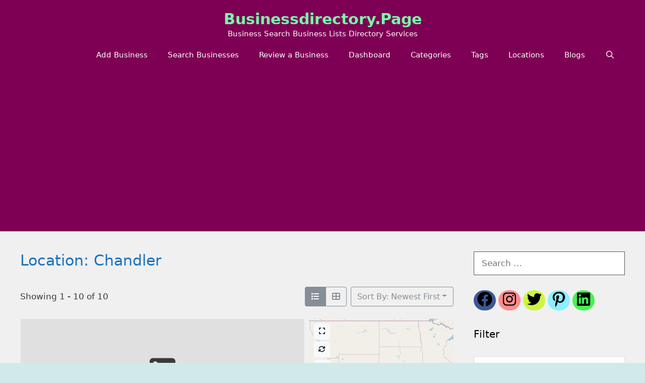

--- FILE ---
content_type: text/html; charset=UTF-8
request_url: https://businessdirectory.page/directory-directory/locations/chandler/
body_size: 28971
content:
<!DOCTYPE html>
<html lang="en-US">
<head>
	<meta charset="UTF-8">
	<title>Chandler &#8211; businessdirectory.page</title>
<meta name='robots' content='max-image-preview:large' />
<meta name="viewport" content="width=device-width, initial-scale=1"><link rel="alternate" type="application/rss+xml" title="businessdirectory.page &raquo; Feed" href="https://businessdirectory.page/feed/" />
<link rel="alternate" type="application/rss+xml" title="businessdirectory.page &raquo; Chandler Directory - Location Feed" href="https://businessdirectory.page/directory-directory/locations/chandler/feed/" />
<style id='wp-img-auto-sizes-contain-inline-css'>
img:is([sizes=auto i],[sizes^="auto," i]){contain-intrinsic-size:3000px 1500px}
/*# sourceURL=wp-img-auto-sizes-contain-inline-css */
</style>
<link rel='stylesheet' id='leaflet-css' href='https://businessdirectory.page/wp-content/plugins/directories-pro/assets/vendor/css/leaflet.min.css?ver=1.14.38' media='all' />
<link rel='stylesheet' id='drts-location-leaflet-css' href='https://businessdirectory.page/wp-content/plugins/directories-pro/assets/css/location-leaflet.min.css?ver=1.14.38' media='all' />
<link rel='stylesheet' id='leaflet.markercluster-css' href='https://businessdirectory.page/wp-content/plugins/directories-pro/assets/vendor/css/MarkerCluster.min.css?ver=1.14.38' media='all' />
<link rel='stylesheet' id='leaflet.markercluster.default-css' href='https://businessdirectory.page/wp-content/plugins/directories-pro/assets/vendor/css/MarkerCluster.Default.min.css?ver=1.14.38' media='all' />
<link rel='stylesheet' id='leaflet-gesture-handling-css' href='https://businessdirectory.page/wp-content/plugins/directories-pro/assets/vendor/css/leaflet-gesture-handling.min.css?ver=1.14.38' media='all' />
<link rel='stylesheet' id='ion-range-slider-css' href='https://businessdirectory.page/wp-content/plugins/directories/assets/vendor/css/ion.rangeSlider.min.css?ver=1.14.38' media='all' />
<link rel='stylesheet' id='vanilla-calendar-css' href='https://businessdirectory.page/wp-content/plugins/directories/assets/vendor/css/vanilla-calendar.min.css?ver=1.14.38' media='all' />
<link rel='stylesheet' id='vanilla-calendar-light-css' href='https://businessdirectory.page/wp-content/plugins/directories/assets/vendor/css/vanilla-calendar/themes/light.min.css?ver=1.14.38' media='all' />
<link rel='stylesheet' id='drts-fontawesome-css' href='https://businessdirectory.page/wp-content/plugins/directories/assets/css/fontawesome.min.css?ver=1.14.38' media='all' />
<link rel='stylesheet' id='drts-system-fontawesome-css' href='https://businessdirectory.page/wp-content/plugins/directories/assets/css/system-fontawesome.min.css?ver=1.14.38' media='all' />
<link rel='stylesheet' id='drts-fontawesome-brands-css' href='https://businessdirectory.page/wp-content/plugins/directories/assets/css/fontawesome-brands.min.css?ver=1.14.38' media='all' />
<link rel='stylesheet' id='drts-bootstrap-css' href='https://businessdirectory.page/wp-content/plugins/directories/assets/css/bootstrap-main.min.css?ver=1.14.38' media='all' />
<link rel='stylesheet' id='drts-css' href='https://businessdirectory.page/wp-content/plugins/directories/assets/css/main.min.css?ver=1.14.38' media='all' />
<style id='drts-inline-css'>
.drts-display--summary .directory-listing-buttons {
  position: absolute;
  bottom: 0;
  width: 100%;
  background: rgba(0, 0, 0, 0) linear-gradient(0deg, rgba(0, 0, 0, 0.3) 8%, rgba(0, 0, 0, 0) 94%) repeat scroll 0 0;
}
/*# sourceURL=drts-inline-css */
</style>
<link rel='stylesheet' id='directories-frontend-css' href='https://businessdirectory.page/wp-content/plugins/directories-frontend/assets/css/main.min.css?ver=1.14.38' media='all' />
<link rel='stylesheet' id='directories-payments-css' href='https://businessdirectory.page/wp-content/plugins/directories-payments/assets/css/main.min.css?ver=1.14.38' media='all' />
<link rel='stylesheet' id='directories-pro-css' href='https://businessdirectory.page/wp-content/plugins/directories-pro/assets/css/main.min.css?ver=1.14.38' media='all' />
<link rel='stylesheet' id='directories-reviews-css' href='https://businessdirectory.page/wp-content/plugins/directories-reviews/assets/css/main.min.css?ver=1.14.38' media='all' />
<style id='wp-emoji-styles-inline-css'>

	img.wp-smiley, img.emoji {
		display: inline !important;
		border: none !important;
		box-shadow: none !important;
		height: 1em !important;
		width: 1em !important;
		margin: 0 0.07em !important;
		vertical-align: -0.1em !important;
		background: none !important;
		padding: 0 !important;
	}
/*# sourceURL=wp-emoji-styles-inline-css */
</style>
<link rel='stylesheet' id='wp-block-library-css' href='https://businessdirectory.page/wp-includes/css/dist/block-library/style.min.css?ver=6.9' media='all' />
<style id='global-styles-inline-css'>
:root{--wp--preset--aspect-ratio--square: 1;--wp--preset--aspect-ratio--4-3: 4/3;--wp--preset--aspect-ratio--3-4: 3/4;--wp--preset--aspect-ratio--3-2: 3/2;--wp--preset--aspect-ratio--2-3: 2/3;--wp--preset--aspect-ratio--16-9: 16/9;--wp--preset--aspect-ratio--9-16: 9/16;--wp--preset--color--black: #000000;--wp--preset--color--cyan-bluish-gray: #abb8c3;--wp--preset--color--white: #ffffff;--wp--preset--color--pale-pink: #f78da7;--wp--preset--color--vivid-red: #cf2e2e;--wp--preset--color--luminous-vivid-orange: #ff6900;--wp--preset--color--luminous-vivid-amber: #fcb900;--wp--preset--color--light-green-cyan: #7bdcb5;--wp--preset--color--vivid-green-cyan: #00d084;--wp--preset--color--pale-cyan-blue: #8ed1fc;--wp--preset--color--vivid-cyan-blue: #0693e3;--wp--preset--color--vivid-purple: #9b51e0;--wp--preset--color--contrast: var(--contrast);--wp--preset--color--contrast-2: var(--contrast-2);--wp--preset--color--contrast-3: var(--contrast-3);--wp--preset--color--base: var(--base);--wp--preset--color--base-2: var(--base-2);--wp--preset--color--base-3: var(--base-3);--wp--preset--color--accent: var(--accent);--wp--preset--gradient--vivid-cyan-blue-to-vivid-purple: linear-gradient(135deg,rgb(6,147,227) 0%,rgb(155,81,224) 100%);--wp--preset--gradient--light-green-cyan-to-vivid-green-cyan: linear-gradient(135deg,rgb(122,220,180) 0%,rgb(0,208,130) 100%);--wp--preset--gradient--luminous-vivid-amber-to-luminous-vivid-orange: linear-gradient(135deg,rgb(252,185,0) 0%,rgb(255,105,0) 100%);--wp--preset--gradient--luminous-vivid-orange-to-vivid-red: linear-gradient(135deg,rgb(255,105,0) 0%,rgb(207,46,46) 100%);--wp--preset--gradient--very-light-gray-to-cyan-bluish-gray: linear-gradient(135deg,rgb(238,238,238) 0%,rgb(169,184,195) 100%);--wp--preset--gradient--cool-to-warm-spectrum: linear-gradient(135deg,rgb(74,234,220) 0%,rgb(151,120,209) 20%,rgb(207,42,186) 40%,rgb(238,44,130) 60%,rgb(251,105,98) 80%,rgb(254,248,76) 100%);--wp--preset--gradient--blush-light-purple: linear-gradient(135deg,rgb(255,206,236) 0%,rgb(152,150,240) 100%);--wp--preset--gradient--blush-bordeaux: linear-gradient(135deg,rgb(254,205,165) 0%,rgb(254,45,45) 50%,rgb(107,0,62) 100%);--wp--preset--gradient--luminous-dusk: linear-gradient(135deg,rgb(255,203,112) 0%,rgb(199,81,192) 50%,rgb(65,88,208) 100%);--wp--preset--gradient--pale-ocean: linear-gradient(135deg,rgb(255,245,203) 0%,rgb(182,227,212) 50%,rgb(51,167,181) 100%);--wp--preset--gradient--electric-grass: linear-gradient(135deg,rgb(202,248,128) 0%,rgb(113,206,126) 100%);--wp--preset--gradient--midnight: linear-gradient(135deg,rgb(2,3,129) 0%,rgb(40,116,252) 100%);--wp--preset--font-size--small: 13px;--wp--preset--font-size--medium: 20px;--wp--preset--font-size--large: 36px;--wp--preset--font-size--x-large: 42px;--wp--preset--spacing--20: 0.44rem;--wp--preset--spacing--30: 0.67rem;--wp--preset--spacing--40: 1rem;--wp--preset--spacing--50: 1.5rem;--wp--preset--spacing--60: 2.25rem;--wp--preset--spacing--70: 3.38rem;--wp--preset--spacing--80: 5.06rem;--wp--preset--shadow--natural: 6px 6px 9px rgba(0, 0, 0, 0.2);--wp--preset--shadow--deep: 12px 12px 50px rgba(0, 0, 0, 0.4);--wp--preset--shadow--sharp: 6px 6px 0px rgba(0, 0, 0, 0.2);--wp--preset--shadow--outlined: 6px 6px 0px -3px rgb(255, 255, 255), 6px 6px rgb(0, 0, 0);--wp--preset--shadow--crisp: 6px 6px 0px rgb(0, 0, 0);}:where(.is-layout-flex){gap: 0.5em;}:where(.is-layout-grid){gap: 0.5em;}body .is-layout-flex{display: flex;}.is-layout-flex{flex-wrap: wrap;align-items: center;}.is-layout-flex > :is(*, div){margin: 0;}body .is-layout-grid{display: grid;}.is-layout-grid > :is(*, div){margin: 0;}:where(.wp-block-columns.is-layout-flex){gap: 2em;}:where(.wp-block-columns.is-layout-grid){gap: 2em;}:where(.wp-block-post-template.is-layout-flex){gap: 1.25em;}:where(.wp-block-post-template.is-layout-grid){gap: 1.25em;}.has-black-color{color: var(--wp--preset--color--black) !important;}.has-cyan-bluish-gray-color{color: var(--wp--preset--color--cyan-bluish-gray) !important;}.has-white-color{color: var(--wp--preset--color--white) !important;}.has-pale-pink-color{color: var(--wp--preset--color--pale-pink) !important;}.has-vivid-red-color{color: var(--wp--preset--color--vivid-red) !important;}.has-luminous-vivid-orange-color{color: var(--wp--preset--color--luminous-vivid-orange) !important;}.has-luminous-vivid-amber-color{color: var(--wp--preset--color--luminous-vivid-amber) !important;}.has-light-green-cyan-color{color: var(--wp--preset--color--light-green-cyan) !important;}.has-vivid-green-cyan-color{color: var(--wp--preset--color--vivid-green-cyan) !important;}.has-pale-cyan-blue-color{color: var(--wp--preset--color--pale-cyan-blue) !important;}.has-vivid-cyan-blue-color{color: var(--wp--preset--color--vivid-cyan-blue) !important;}.has-vivid-purple-color{color: var(--wp--preset--color--vivid-purple) !important;}.has-black-background-color{background-color: var(--wp--preset--color--black) !important;}.has-cyan-bluish-gray-background-color{background-color: var(--wp--preset--color--cyan-bluish-gray) !important;}.has-white-background-color{background-color: var(--wp--preset--color--white) !important;}.has-pale-pink-background-color{background-color: var(--wp--preset--color--pale-pink) !important;}.has-vivid-red-background-color{background-color: var(--wp--preset--color--vivid-red) !important;}.has-luminous-vivid-orange-background-color{background-color: var(--wp--preset--color--luminous-vivid-orange) !important;}.has-luminous-vivid-amber-background-color{background-color: var(--wp--preset--color--luminous-vivid-amber) !important;}.has-light-green-cyan-background-color{background-color: var(--wp--preset--color--light-green-cyan) !important;}.has-vivid-green-cyan-background-color{background-color: var(--wp--preset--color--vivid-green-cyan) !important;}.has-pale-cyan-blue-background-color{background-color: var(--wp--preset--color--pale-cyan-blue) !important;}.has-vivid-cyan-blue-background-color{background-color: var(--wp--preset--color--vivid-cyan-blue) !important;}.has-vivid-purple-background-color{background-color: var(--wp--preset--color--vivid-purple) !important;}.has-black-border-color{border-color: var(--wp--preset--color--black) !important;}.has-cyan-bluish-gray-border-color{border-color: var(--wp--preset--color--cyan-bluish-gray) !important;}.has-white-border-color{border-color: var(--wp--preset--color--white) !important;}.has-pale-pink-border-color{border-color: var(--wp--preset--color--pale-pink) !important;}.has-vivid-red-border-color{border-color: var(--wp--preset--color--vivid-red) !important;}.has-luminous-vivid-orange-border-color{border-color: var(--wp--preset--color--luminous-vivid-orange) !important;}.has-luminous-vivid-amber-border-color{border-color: var(--wp--preset--color--luminous-vivid-amber) !important;}.has-light-green-cyan-border-color{border-color: var(--wp--preset--color--light-green-cyan) !important;}.has-vivid-green-cyan-border-color{border-color: var(--wp--preset--color--vivid-green-cyan) !important;}.has-pale-cyan-blue-border-color{border-color: var(--wp--preset--color--pale-cyan-blue) !important;}.has-vivid-cyan-blue-border-color{border-color: var(--wp--preset--color--vivid-cyan-blue) !important;}.has-vivid-purple-border-color{border-color: var(--wp--preset--color--vivid-purple) !important;}.has-vivid-cyan-blue-to-vivid-purple-gradient-background{background: var(--wp--preset--gradient--vivid-cyan-blue-to-vivid-purple) !important;}.has-light-green-cyan-to-vivid-green-cyan-gradient-background{background: var(--wp--preset--gradient--light-green-cyan-to-vivid-green-cyan) !important;}.has-luminous-vivid-amber-to-luminous-vivid-orange-gradient-background{background: var(--wp--preset--gradient--luminous-vivid-amber-to-luminous-vivid-orange) !important;}.has-luminous-vivid-orange-to-vivid-red-gradient-background{background: var(--wp--preset--gradient--luminous-vivid-orange-to-vivid-red) !important;}.has-very-light-gray-to-cyan-bluish-gray-gradient-background{background: var(--wp--preset--gradient--very-light-gray-to-cyan-bluish-gray) !important;}.has-cool-to-warm-spectrum-gradient-background{background: var(--wp--preset--gradient--cool-to-warm-spectrum) !important;}.has-blush-light-purple-gradient-background{background: var(--wp--preset--gradient--blush-light-purple) !important;}.has-blush-bordeaux-gradient-background{background: var(--wp--preset--gradient--blush-bordeaux) !important;}.has-luminous-dusk-gradient-background{background: var(--wp--preset--gradient--luminous-dusk) !important;}.has-pale-ocean-gradient-background{background: var(--wp--preset--gradient--pale-ocean) !important;}.has-electric-grass-gradient-background{background: var(--wp--preset--gradient--electric-grass) !important;}.has-midnight-gradient-background{background: var(--wp--preset--gradient--midnight) !important;}.has-small-font-size{font-size: var(--wp--preset--font-size--small) !important;}.has-medium-font-size{font-size: var(--wp--preset--font-size--medium) !important;}.has-large-font-size{font-size: var(--wp--preset--font-size--large) !important;}.has-x-large-font-size{font-size: var(--wp--preset--font-size--x-large) !important;}
/*# sourceURL=global-styles-inline-css */
</style>

<style id='classic-theme-styles-inline-css'>
/*! This file is auto-generated */
.wp-block-button__link{color:#fff;background-color:#32373c;border-radius:9999px;box-shadow:none;text-decoration:none;padding:calc(.667em + 2px) calc(1.333em + 2px);font-size:1.125em}.wp-block-file__button{background:#32373c;color:#fff;text-decoration:none}
/*# sourceURL=/wp-includes/css/classic-themes.min.css */
</style>
<link rel='stylesheet' id='contact-form-7-css' href='https://businessdirectory.page/wp-content/plugins/contact-form-7/includes/css/styles.css?ver=6.1.4' media='all' />
<link rel='stylesheet' id='widgetopts-styles-css' href='https://businessdirectory.page/wp-content/plugins/widget-options/assets/css/widget-options.css?ver=4.1.3' media='all' />
<link rel='stylesheet' id='woocommerce-layout-css' href='https://businessdirectory.page/wp-content/plugins/woocommerce/assets/css/woocommerce-layout.css?ver=10.3.7' media='all' />
<link rel='stylesheet' id='woocommerce-smallscreen-css' href='https://businessdirectory.page/wp-content/plugins/woocommerce/assets/css/woocommerce-smallscreen.css?ver=10.3.7' media='only screen and (max-width: 768px)' />
<link rel='stylesheet' id='woocommerce-general-css' href='https://businessdirectory.page/wp-content/plugins/woocommerce/assets/css/woocommerce.css?ver=10.3.7' media='all' />
<style id='woocommerce-general-inline-css'>
.woocommerce .page-header-image-single {display: none;}.woocommerce .entry-content,.woocommerce .product .entry-summary {margin-top: 0;}.related.products {clear: both;}.checkout-subscribe-prompt.clear {visibility: visible;height: initial;width: initial;}@media (max-width:768px) {.woocommerce .woocommerce-ordering,.woocommerce-page .woocommerce-ordering {float: none;}.woocommerce .woocommerce-ordering select {max-width: 100%;}.woocommerce ul.products li.product,.woocommerce-page ul.products li.product,.woocommerce-page[class*=columns-] ul.products li.product,.woocommerce[class*=columns-] ul.products li.product {width: 100%;float: none;}}
/*# sourceURL=woocommerce-general-inline-css */
</style>
<style id='woocommerce-inline-inline-css'>
.woocommerce form .form-row .required { visibility: visible; }
/*# sourceURL=woocommerce-inline-inline-css */
</style>
<link rel='stylesheet' id='brands-styles-css' href='https://businessdirectory.page/wp-content/plugins/woocommerce/assets/css/brands.css?ver=10.3.7' media='all' />
<link rel='stylesheet' id='generate-style-css' href='https://businessdirectory.page/wp-content/themes/generatepress/assets/css/all.min.css?ver=3.6.1' media='all' />
<style id='generate-style-inline-css'>
#nav-below {display:none;}
body{background-color:#d1eae9;color:#3a3a3a;}a{color:#1e73be;}a:hover, a:focus{text-decoration:underline;}.entry-title a, .site-branding a, a.button, .wp-block-button__link, .main-navigation a{text-decoration:none;}a:hover, a:focus, a:active{color:#000000;}body .grid-container{max-width:1295px;}.wp-block-group__inner-container{max-width:1295px;margin-left:auto;margin-right:auto;}.site-header .header-image{width:299px;}.generate-back-to-top{font-size:20px;border-radius:3px;position:fixed;bottom:30px;right:30px;line-height:40px;width:40px;text-align:center;z-index:10;transition:opacity 300ms ease-in-out;opacity:0.1;transform:translateY(1000px);}.generate-back-to-top__show{opacity:1;transform:translateY(0);}.navigation-search{position:absolute;left:-99999px;pointer-events:none;visibility:hidden;z-index:20;width:100%;top:0;transition:opacity 100ms ease-in-out;opacity:0;}.navigation-search.nav-search-active{left:0;right:0;pointer-events:auto;visibility:visible;opacity:1;}.navigation-search input[type="search"]{outline:0;border:0;vertical-align:bottom;line-height:1;opacity:0.9;width:100%;z-index:20;border-radius:0;-webkit-appearance:none;height:60px;}.navigation-search input::-ms-clear{display:none;width:0;height:0;}.navigation-search input::-ms-reveal{display:none;width:0;height:0;}.navigation-search input::-webkit-search-decoration, .navigation-search input::-webkit-search-cancel-button, .navigation-search input::-webkit-search-results-button, .navigation-search input::-webkit-search-results-decoration{display:none;}.main-navigation li.search-item{z-index:21;}li.search-item.active{transition:opacity 100ms ease-in-out;}.nav-left-sidebar .main-navigation li.search-item.active,.nav-right-sidebar .main-navigation li.search-item.active{width:auto;display:inline-block;float:right;}.gen-sidebar-nav .navigation-search{top:auto;bottom:0;}:root{--contrast:#222222;--contrast-2:#575760;--contrast-3:#b2b2be;--base:#f0f0f0;--base-2:#f7f8f9;--base-3:#ffffff;--accent:#1e73be;}:root .has-contrast-color{color:var(--contrast);}:root .has-contrast-background-color{background-color:var(--contrast);}:root .has-contrast-2-color{color:var(--contrast-2);}:root .has-contrast-2-background-color{background-color:var(--contrast-2);}:root .has-contrast-3-color{color:var(--contrast-3);}:root .has-contrast-3-background-color{background-color:var(--contrast-3);}:root .has-base-color{color:var(--base);}:root .has-base-background-color{background-color:var(--base);}:root .has-base-2-color{color:var(--base-2);}:root .has-base-2-background-color{background-color:var(--base-2);}:root .has-base-3-color{color:var(--base-3);}:root .has-base-3-background-color{background-color:var(--base-3);}:root .has-accent-color{color:var(--accent);}:root .has-accent-background-color{background-color:var(--accent);}body, button, input, select, textarea{font-family:-apple-system, system-ui, BlinkMacSystemFont, "Segoe UI", Helvetica, Arial, sans-serif, "Apple Color Emoji", "Segoe UI Emoji", "Segoe UI Symbol";}body{line-height:1.5;}.entry-content > [class*="wp-block-"]:not(:last-child):not(.wp-block-heading){margin-bottom:1.5em;}.main-title{text-transform:capitalize;font-size:30px;}.main-navigation .main-nav ul ul li a{font-size:14px;}.sidebar .widget, .footer-widgets .widget{font-size:17px;}button:not(.menu-toggle),html input[type="button"],input[type="reset"],input[type="submit"],.button,.wp-block-button .wp-block-button__link{text-transform:capitalize;}h1{font-weight:bold;font-size:40px;}h2{font-weight:300;font-size:30px;}h3{font-size:20px;}h4{font-size:inherit;}h5{font-size:inherit;}@media (max-width:768px){.main-title{font-size:30px;}h1{font-size:30px;}h2{font-size:25px;}}.top-bar{background-color:#636363;color:#ffffff;}.top-bar a{color:#ffffff;}.top-bar a:hover{color:#303030;}.site-header{background-color:#7e0054;color:#76ffaa;}.site-header a{color:#76ffaa;}.main-title a,.main-title a:hover{color:#76ffaa;}.site-description{color:#fffbfb;}.mobile-menu-control-wrapper .menu-toggle,.mobile-menu-control-wrapper .menu-toggle:hover,.mobile-menu-control-wrapper .menu-toggle:focus,.has-inline-mobile-toggle #site-navigation.toggled{background-color:rgba(0, 0, 0, 0.02);}.main-navigation,.main-navigation ul ul{background-color:#7e0054;}.main-navigation .main-nav ul li a, .main-navigation .menu-toggle, .main-navigation .menu-bar-items{color:var(--base-3);}.main-navigation .main-nav ul li:not([class*="current-menu-"]):hover > a, .main-navigation .main-nav ul li:not([class*="current-menu-"]):focus > a, .main-navigation .main-nav ul li.sfHover:not([class*="current-menu-"]) > a, .main-navigation .menu-bar-item:hover > a, .main-navigation .menu-bar-item.sfHover > a{color:#56ece0;background-color:#7e0054;}button.menu-toggle:hover,button.menu-toggle:focus,.main-navigation .mobile-bar-items a,.main-navigation .mobile-bar-items a:hover,.main-navigation .mobile-bar-items a:focus{color:var(--base-3);}.main-navigation .main-nav ul li[class*="current-menu-"] > a{color:#dcd81a;background-color:#7e0054;}.navigation-search input[type="search"],.navigation-search input[type="search"]:active, .navigation-search input[type="search"]:focus, .main-navigation .main-nav ul li.search-item.active > a, .main-navigation .menu-bar-items .search-item.active > a{color:var(--base-3);background-color:#7e0054;opacity:1;}.main-navigation ul ul{background-color:#7e0054;}.main-navigation .main-nav ul ul li a{color:var(--base-3);}.main-navigation .main-nav ul ul li:not([class*="current-menu-"]):hover > a,.main-navigation .main-nav ul ul li:not([class*="current-menu-"]):focus > a, .main-navigation .main-nav ul ul li.sfHover:not([class*="current-menu-"]) > a{color:#56ece0;background-color:#7e0054;}.main-navigation .main-nav ul ul li[class*="current-menu-"] > a{color:#dcd81a;background-color:#7e0054;}.separate-containers .inside-article, .separate-containers .comments-area, .separate-containers .page-header, .one-container .container, .separate-containers .paging-navigation, .inside-page-header{background-color:var(--base);}.entry-header h1,.page-header h1{color:var(--accent);}.entry-title a{color:var(--accent);}.entry-meta{color:#595959;}.entry-meta a{color:#595959;}.entry-meta a:hover{color:#1e73be;}h1{color:#009398;}.sidebar .widget{background-color:var(--base);}.sidebar .widget .widget-title{color:#000000;}.footer-widgets{color:var(--base-3);background-color:var(--accent);}.footer-widgets a{color:#ebf3d7;}.footer-widgets a:hover{color:#69d9aa;}.footer-widgets .widget-title{color:#000000;}.site-info{color:var(--base-3);background-color:var(--contrast);}.site-info a{color:#ffffff;}.site-info a:hover{color:#606060;}.footer-bar .widget_nav_menu .current-menu-item a{color:#606060;}input[type="text"],input[type="email"],input[type="url"],input[type="password"],input[type="search"],input[type="tel"],input[type="number"],textarea,select{color:#666666;background-color:var(--base-3);border-color:var(--contrast-2);}input[type="text"]:focus,input[type="email"]:focus,input[type="url"]:focus,input[type="password"]:focus,input[type="search"]:focus,input[type="tel"]:focus,input[type="number"]:focus,textarea:focus,select:focus{color:#666666;background-color:var(--base-3);border-color:var(--contrast-2);}button,html input[type="button"],input[type="reset"],input[type="submit"],a.button,a.wp-block-button__link:not(.has-background){color:#ffffff;background-color:#9b165f;}button:hover,html input[type="button"]:hover,input[type="reset"]:hover,input[type="submit"]:hover,a.button:hover,button:focus,html input[type="button"]:focus,input[type="reset"]:focus,input[type="submit"]:focus,a.button:focus,a.wp-block-button__link:not(.has-background):active,a.wp-block-button__link:not(.has-background):focus,a.wp-block-button__link:not(.has-background):hover{color:#ffffff;background-color:#7a0847;}a.generate-back-to-top{background-color:#b69301;color:#ffffff;}a.generate-back-to-top:hover,a.generate-back-to-top:focus{background-color:#a46307;color:#ffffff;}:root{--gp-search-modal-bg-color:var(--base-3);--gp-search-modal-text-color:var(--contrast);--gp-search-modal-overlay-bg-color:rgba(0,0,0,0.2);}@media (max-width:768px){.main-navigation .menu-bar-item:hover > a, .main-navigation .menu-bar-item.sfHover > a{background:none;color:var(--base-3);}}.inside-top-bar{padding:10px;}.site-main .wp-block-group__inner-container{padding:40px;}.entry-content .alignwide, body:not(.no-sidebar) .entry-content .alignfull{margin-left:-40px;width:calc(100% + 80px);max-width:calc(100% + 80px);}.rtl .menu-item-has-children .dropdown-menu-toggle{padding-left:20px;}.rtl .main-navigation .main-nav ul li.menu-item-has-children > a{padding-right:20px;}.site-info{padding:20px;}@media (max-width:768px){.separate-containers .inside-article, .separate-containers .comments-area, .separate-containers .page-header, .separate-containers .paging-navigation, .one-container .site-content, .inside-page-header{padding:30px;}.site-main .wp-block-group__inner-container{padding:30px;}.site-info{padding-right:10px;padding-left:10px;}.entry-content .alignwide, body:not(.no-sidebar) .entry-content .alignfull{margin-left:-30px;width:calc(100% + 60px);max-width:calc(100% + 60px);}}.one-container .sidebar .widget{padding:0px;}/* End cached CSS */@media (max-width:768px){.main-navigation .menu-toggle,.main-navigation .mobile-bar-items,.sidebar-nav-mobile:not(#sticky-placeholder){display:block;}.main-navigation ul,.gen-sidebar-nav{display:none;}[class*="nav-float-"] .site-header .inside-header > *{float:none;clear:both;}}
/*# sourceURL=generate-style-inline-css */
</style>
<link rel='stylesheet' id='generate-font-icons-css' href='https://businessdirectory.page/wp-content/themes/generatepress/assets/css/components/font-icons.min.css?ver=3.6.1' media='all' />
<link rel='stylesheet' id='gp-premium-icons-css' href='https://businessdirectory.page/wp-content/plugins/gp-premium/general/icons/icons.min.css?ver=2.2.2' media='all' />
<link rel='stylesheet' id='generate-blog-css' href='https://businessdirectory.page/wp-content/plugins/gp-premium/blog/functions/css/style.min.css?ver=2.2.2' media='all' />
<script src="https://businessdirectory.page/wp-includes/js/jquery/jquery.min.js?ver=3.7.1" id="jquery-core-js" type="a592f734414ecc1224da0bf2-text/javascript"></script>
<script src="https://businessdirectory.page/wp-includes/js/jquery/jquery-migrate.min.js?ver=3.4.1" id="jquery-migrate-js" type="a592f734414ecc1224da0bf2-text/javascript"></script>
<script src="https://businessdirectory.page/wp-content/plugins/directories/assets/vendor/js/popper.min.js?ver=1.14.38" id="drts-popper-js" type="a592f734414ecc1224da0bf2-text/javascript"></script>
<script src="https://businessdirectory.page/wp-content/plugins/woocommerce/assets/js/jquery-blockui/jquery.blockUI.min.js?ver=2.7.0-wc.10.3.7" id="wc-jquery-blockui-js" data-wp-strategy="defer" type="a592f734414ecc1224da0bf2-text/javascript"></script>
<script id="wc-add-to-cart-js-extra" type="a592f734414ecc1224da0bf2-text/javascript">
var wc_add_to_cart_params = {"ajax_url":"/wp-admin/admin-ajax.php","wc_ajax_url":"/?wc-ajax=%%endpoint%%","i18n_view_cart":"View cart","cart_url":"https://businessdirectory.page/cart/","is_cart":"","cart_redirect_after_add":"no"};
//# sourceURL=wc-add-to-cart-js-extra
</script>
<script src="https://businessdirectory.page/wp-content/plugins/woocommerce/assets/js/frontend/add-to-cart.min.js?ver=10.3.7" id="wc-add-to-cart-js" data-wp-strategy="defer" type="a592f734414ecc1224da0bf2-text/javascript"></script>
<script src="https://businessdirectory.page/wp-content/plugins/woocommerce/assets/js/js-cookie/js.cookie.min.js?ver=2.1.4-wc.10.3.7" id="wc-js-cookie-js" defer data-wp-strategy="defer" type="a592f734414ecc1224da0bf2-text/javascript"></script>
<script id="woocommerce-js-extra" type="a592f734414ecc1224da0bf2-text/javascript">
var woocommerce_params = {"ajax_url":"/wp-admin/admin-ajax.php","wc_ajax_url":"/?wc-ajax=%%endpoint%%","i18n_password_show":"Show password","i18n_password_hide":"Hide password"};
//# sourceURL=woocommerce-js-extra
</script>
<script src="https://businessdirectory.page/wp-content/plugins/woocommerce/assets/js/frontend/woocommerce.min.js?ver=10.3.7" id="woocommerce-js" defer data-wp-strategy="defer" type="a592f734414ecc1224da0bf2-text/javascript"></script>
<script src="https://businessdirectory.page/wp-content/plugins/wpbakery-page-builder-main/assets/js/vendors/woocommerce-add-to-cart.js?ver=7.9" id="vc_woocommerce-add-to-cart-js-js" type="a592f734414ecc1224da0bf2-text/javascript"></script>
<script id="WCPAY_ASSETS-js-extra" type="a592f734414ecc1224da0bf2-text/javascript">
var wcpayAssets = {"url":"https://businessdirectory.page/wp-content/plugins/woocommerce-payments/dist/"};
//# sourceURL=WCPAY_ASSETS-js-extra
</script>
<script type="a592f734414ecc1224da0bf2-text/javascript"></script><link rel="https://api.w.org/" href="https://businessdirectory.page/wp-json/" /><link rel="EditURI" type="application/rsd+xml" title="RSD" href="https://businessdirectory.page/xmlrpc.php?rsd" />
<meta name="generator" content="WordPress 6.9" />
<meta name="generator" content="WooCommerce 10.3.7" />
<meta name="generator" content="Redux 4.5.9" /><script async src="https://pagead2.googlesyndication.com/pagead/js/adsbygoogle.js?client=ca-pub-5088333698574275" crossorigin="anonymous" type="a592f734414ecc1224da0bf2-text/javascript"></script>	<noscript><style>.woocommerce-product-gallery{ opacity: 1 !important; }</style></noscript>
	<meta name="generator" content="Powered by WPBakery Page Builder - drag and drop page builder for WordPress."/>
<link rel="icon" href="https://businessdirectory.page/wp-content/uploads/2023/02/cropped-B-businessdirectorypage-32x32.jpg" sizes="32x32" />
<link rel="icon" href="https://businessdirectory.page/wp-content/uploads/2023/02/cropped-B-businessdirectorypage-192x192.jpg" sizes="192x192" />
<link rel="apple-touch-icon" href="https://businessdirectory.page/wp-content/uploads/2023/02/cropped-B-businessdirectorypage-180x180.jpg" />
<meta name="msapplication-TileImage" content="https://businessdirectory.page/wp-content/uploads/2023/02/cropped-B-businessdirectorypage-270x270.jpg" />
		<style id="wp-custom-css">
			.copyright-bar {display:none;}		</style>
		<noscript><style> .wpb_animate_when_almost_visible { opacity: 1; }</style></noscript><link rel='stylesheet' id='wc-blocks-style-css' href='https://businessdirectory.page/wp-content/plugins/woocommerce/assets/client/blocks/wc-blocks.css?ver=wc-10.3.7' media='all' />
</head>

<body class="archive tax-directory_loc_loc term-chandler term-734 wp-embed-responsive wp-theme-generatepress theme-generatepress post-image-below-header post-image-aligned-center infinite-scroll woocommerce-no-js right-sidebar nav-float-right one-container contained-header active-footer-widgets-3 nav-search-enabled header-aligned-center dropdown-hover drts-entity drts-entity-term wpb-js-composer js-comp-ver-7.9 vc_responsive drts-view-viewentities page-template" itemtype="https://schema.org/Blog" itemscope>
	<a class="screen-reader-text skip-link" href="#content" title="Skip to content">Skip to content</a>		<header class="site-header grid-container grid-parent" id="masthead" aria-label="Site"  itemtype="https://schema.org/WPHeader" itemscope>
			<div class="inside-header grid-container grid-parent">
				<div class="site-branding">
						<p class="main-title" itemprop="headline">
					<a href="https://businessdirectory.page/" rel="home">businessdirectory.page</a>
				</p>
						<p class="site-description" itemprop="description">Business Search Business Lists Directory Services</p>
					</div>		<nav class="main-navigation sub-menu-right" id="site-navigation" aria-label="Primary"  itemtype="https://schema.org/SiteNavigationElement" itemscope>
			<div class="inside-navigation grid-container grid-parent">
				<form method="get" class="search-form navigation-search" action="https://businessdirectory.page/">
					<input type="search" class="search-field" value="" name="s" title="Search" />
				</form>		<div class="mobile-bar-items">
						<span class="search-item">
				<a aria-label="Open Search Bar" href="#">
									</a>
			</span>
		</div>
						<button class="menu-toggle" aria-controls="primary-menu" aria-expanded="false">
					<span class="mobile-menu">Menu</span>				</button>
				<div id="primary-menu" class="main-nav"><ul id="menu-header-menu" class=" menu sf-menu"><li id="menu-item-60841" class="menu-item menu-item-type-post_type menu-item-object-page menu-item-60841"><a href="https://businessdirectory.page/add-business-listing/">Add Business</a></li>
<li id="menu-item-60843" class="menu-item menu-item-type-post_type menu-item-object-page menu-item-60843"><a href="https://businessdirectory.page/search-business/">Search Businesses</a></li>
<li id="menu-item-104762" class="menu-item menu-item-type-post_type menu-item-object-page menu-item-104762"><a href="https://businessdirectory.page/review-a-business/">Review a Business</a></li>
<li id="menu-item-60850" class="menu-item menu-item-type-post_type menu-item-object-page menu-item-60850"><a href="https://businessdirectory.page/dashboard-for-creating-business-listings/">Dashboard</a></li>
<li id="menu-item-60851" class="menu-item menu-item-type-custom menu-item-object-custom menu-item-60851"><a href="https://businessdirectory.page/directory-directory/categories/">Categories</a></li>
<li id="menu-item-72713" class="menu-item menu-item-type-custom menu-item-object-custom menu-item-72713"><a href="https://businessdirectory.page/directory-directory/tags/">Tags</a></li>
<li id="menu-item-72719" class="menu-item menu-item-type-custom menu-item-object-custom menu-item-72719"><a href="https://businessdirectory.page/all-business-locations-around-the-world/">Locations</a></li>
<li id="menu-item-103776" class="menu-item menu-item-type-taxonomy menu-item-object-category menu-item-103776"><a href="https://businessdirectory.page/category/blogs/">Blogs</a></li>
<li class="search-item menu-item-align-right"><a aria-label="Open Search Bar" href="#"></a></li></ul></div>			</div>
		</nav>
					</div>
		</header>
		
	<div class="site grid-container container hfeed grid-parent" id="page">
				<div class="site-content" id="content">
			
	<div class="content-area grid-parent mobile-grid-100 grid-75 tablet-grid-75" id="primary">
		<main class="site-main" id="main">
			
<article id="post-39863" class="post-39863 page type-page status-publish infinite-scroll-item" itemtype="https://schema.org/CreativeWork" itemscope>
	<div class="inside-article">
		
			<header class="entry-header">
				<h2 class="entry-title" itemprop="headline"><a href="https://businessdirectory.page/directory-directory/" rel="bookmark">Location: Chandler</a></h2>			</header>

			
		<div class="entry-content" itemprop="text">
			<div id="drts-content" class="drts drts-main">
    <div id="drts-body">
<div id="drts-content-view-term-entities">
<div class="drts-view-entities-container drts-view-entities-container-list" data-view-bundle-name="directory_dir_ltg" data-view-name="default" data-view-url="https://businessdirectory.page/directory-directory/locations/chandler/?num=10&amp;sort=post_published">
    <div class="drts-view-entities-header drts-bs-mb-4"><div class="drts-bs-navbar drts-bs-navbar-expand-sm drts-bs-justify-content-between drts-bs-mb-2 drts-view-nav  drts-bs-p-0">
    <div class="drts-bs-navbar-nav"><button class="drts-bs-btn drts-bs-btn-outline-secondary drts-bs-nav-item drts-bs-mr-2 drts-bs-mb-2 drts-bs-mb-sm-0 drts-view-nav-item drts-view-nav-item-name-filter drts-view-nav-item-name-filter-modal" data-modal-title="Filter Listings" aria-label="Filter Listings" onclick="if (!window.__cfRLUnblockHandlers) return false; DRTS.ajax({modalSize:'xl',trigger:jQuery(this), container:'#drts-modal'}); event.preventDefault();" data-ajax-url="#drts-content-view-term-entities-view-filter-form" data-cf-modified-a592f734414ecc1224da0bf2-=""><i class="fas fa-sliders-h"></i> <span>Filter</span></button>
<span class="drts-bs-nav-item drts-bs-mr-2 drts-bs-mb-2 drts-bs-mb-sm-0 drts-view-nav-item drts-view-nav-item-name-num drts-bs-navbar-text">Showing 1 - 10 of 10</span></div>
<div class="drts-bs-navbar-nav"><div class="drts-bs-btn-group drts-bs-nav-item drts-bs-mr-2 drts-bs-mb-2 drts-bs-mb-sm-0 drts-view-nav-item drts-view-nav-item-name-layout_switch drts-view-entities-layout-switch drts-form-switch drts-bs-d-none drts-bs-d-sm-block">
    <button type="button" class="drts-bs-btn drts-bs-btn-outline-secondary drts-bs-active" data-layout="row" style="height:100%;"><i class="fas fa-list"></i></button><button type="button" class="drts-bs-btn drts-bs-btn-outline-secondary" data-layout="grid" style="height:100%;"><i class="fas fa-th-large"></i></button>
</div>
<div class="drts-bs-btn-group  drts-bs-nav-item drts-bs-mr-2 drts-bs-mb-2 drts-bs-mb-sm-0 drts-view-nav-item drts-view-nav-item-name-sort"><button data-value="post_published" class="drts-bs-btn drts-bs-dropdown-toggle drts-bs-btn-outline-secondary drts-view-entities-sort drts-view-entities-sort-selected" rel="nofollow" data-ajax-url="https://businessdirectory.page/directory-directory/locations/chandler/?_page=1&amp;num=10&amp;sort=post_published" data-toggle="drts-bs-dropdown">Sort by: Newest First</button><div class="drts-bs-dropdown-menu"><button data-value="post_published,asc" class="drts-bs-dropdown-item drts-view-entities-sort" rel="nofollow" onclick="if (!window.__cfRLUnblockHandlers) return false; DRTS.ajax({target:'.drts-view-entities-container',cache:true,pushState:true,trigger:jQuery(this), container:'#drts-content'}); event.preventDefault();" data-ajax-url="https://businessdirectory.page/directory-directory/locations/chandler/?_page=1&amp;num=10&amp;sort=post_published%2Casc" data-cf-modified-a592f734414ecc1224da0bf2-="">Oldest First</button>
<button data-value="review_ratings" class="drts-bs-dropdown-item drts-view-entities-sort" rel="nofollow" onclick="if (!window.__cfRLUnblockHandlers) return false; DRTS.ajax({target:'.drts-view-entities-container',cache:true,pushState:true,trigger:jQuery(this), container:'#drts-content'}); event.preventDefault();" data-ajax-url="https://businessdirectory.page/directory-directory/locations/chandler/?_page=1&amp;num=10&amp;sort=review_ratings" data-cf-modified-a592f734414ecc1224da0bf2-="">Review Rating</button>
<button data-value="post_title" class="drts-bs-dropdown-item drts-view-entities-sort" rel="nofollow" onclick="if (!window.__cfRLUnblockHandlers) return false; DRTS.ajax({target:'.drts-view-entities-container',cache:true,pushState:true,trigger:jQuery(this), container:'#drts-content'}); event.preventDefault();" data-ajax-url="https://businessdirectory.page/directory-directory/locations/chandler/?_page=1&amp;num=10&amp;sort=post_title" data-cf-modified-a592f734414ecc1224da0bf2-="">Title</button>
<button data-value="entity_child_count,review_review" class="drts-bs-dropdown-item drts-view-entities-sort" rel="nofollow" onclick="if (!window.__cfRLUnblockHandlers) return false; DRTS.ajax({target:'.drts-view-entities-container',cache:true,pushState:true,trigger:jQuery(this), container:'#drts-content'}); event.preventDefault();" data-ajax-url="https://businessdirectory.page/directory-directory/locations/chandler/?_page=1&amp;num=10&amp;sort=entity_child_count%2Creview_review" data-cf-modified-a592f734414ecc1224da0bf2-="">Most Reviews</button>
<button data-value="location_address" class="drts-bs-dropdown-item drts-view-entities-sort" rel="nofollow" onclick="if (!window.__cfRLUnblockHandlers) return false; DRTS.ajax({target:'.drts-view-entities-container',cache:true,pushState:true,trigger:jQuery(this), container:'#drts-content'}); event.preventDefault();" data-ajax-url="https://businessdirectory.page/directory-directory/locations/chandler/?_page=1&amp;num=10&amp;sort=location_address" data-cf-modified-a592f734414ecc1224da0bf2-="">Distance</button>
<button data-value="random" class="drts-bs-dropdown-item drts-view-entities-sort" rel="nofollow" onclick="if (!window.__cfRLUnblockHandlers) return false; DRTS.ajax({target:'.drts-view-entities-container',cache:true,pushState:true,trigger:jQuery(this), container:'#drts-content'}); event.preventDefault();" data-ajax-url="https://businessdirectory.page/directory-directory/locations/chandler/?_page=1&amp;num=10&amp;sort=random" data-cf-modified-a592f734414ecc1224da0bf2-="">Random</button></div></div></div>
</div><script type="a592f734414ecc1224da0bf2-text/javascript">document.addEventListener("DOMContentLoaded", function(event) { var $ = jQuery;$(".drts-view-entities-layout-switch", "#drts-content").off("click").on("click", ".drts-bs-btn", function(e){
    var $this = $(this), container, layout = $this.data("layout");
    e.preventDefault();
    $this.parent().find(".drts-bs-btn").each(function(){
        var $btn = $(this);
        $btn.toggleClass("drts-bs-active", $btn.data("layout") === layout);
    });
    container = $this.closest("#drts-content").find(".drts-view-entities-container");
    if (container.length) {
        container.find(".drts-view-entities-list-row, .drts-view-entities-list-grid")
            .toggleClass("drts-view-entities-list-row", layout === "row")
            .toggleClass("drts-view-entities-list-grid", layout === "grid")
            .find("> .drts-row").toggleClass("drts-y-gutter", layout === "grid");
    }
    var cookie_name = "drts-entity-view-list-layout-" + DRTS.cookieHash;
    if (cookie_name) $.cookie(cookie_name, layout, {path: DRTS.path, domain: DRTS.domain});
});});</script></div>

<div class="drts-view-entities-filter-form-template" data-bundle-group="directory" data-bundle-type="directory__listing" style="display:none">
    <div id="drts-content-view-term-entities-view-filter-form" class="drts-view-entities-filter-form">
<form id="drts-form-c93cb451155b4745daab86b198c222ed" method="post" action="https://businessdirectory.page/directory-directory/locations/chandler/" class="drts-form drts-view-filter-form" data-entities-container="#drts-content-view-term-entities" data-entities-target=".drts-view-entities-container" data-push-state="1" data-external="1" novalidate="novalidate" data-form-name="">
<div data-display-type="filters" data-display-name="default" class="drts-display drts-display-name-filters-default drts-display-default-default"><div class="drts-bs-card-group-none"><div class="drts-bs-card"><div class="drts-bs-card-header"><i class="fa-fw fas fa-folder "></i> Categories</div><div class="drts-bs-card-body"><div data-name="view_filter_directory_category" class="drts-display-element drts-display-element-view_filter_directory_category-1" style="" id="drts-view-filter-display-element-view_filter_directory_category-1"><div class="drts-view-filter-field"><div class="drts-view-filter-form-field drts-view-filter-form-field-type-view-term-list drts-form-field drts-form-type-checkboxes" style="" data-form-field-name="filter_directory_category" id="drts-form-c93cb451155b4745daab86b198c222ed-filter-directory-category" data-view-filter-name="filter_directory_category" data-view-filter-form-type="checkboxes">
    
    <div class="drts-form-field-main">
        
        <div class="drts-bs-form-row" id="drts-form-c93cb451155b4745daab86b198c222ed-filter-directory-category-options">
<div class="drts-bs-col-sm-12"><div class="drts-form-field-radio-options drts-form-field-radio-options-column drts-bs-custom-controls-stacked">
<div class="drts-form-field-radio-option drts-bs-custom-control drts-bs-custom-checkbox drts-bs-my-1 drts-bs-disabled" data-depth="0" data-value="580" style="margin-left:0rem;"><input class="drts-bs-custom-control-input" type="checkbox" id="drts-form-c93cb451155b4745daab86b198c222ed-filter-directory-category-580" name="filter_directory_category[]" value="580" disabled="disabled" data-alt-value="arts" /><label class="drts-bs-custom-control-label" for="drts-form-c93cb451155b4745daab86b198c222ed-filter-directory-category-580"><i style="background-color:#F7A297;color:#fff;" class="fas fa-paint-brush drts-icon drts-icon-sm"></i><span>Arts &amp; Humanities</span> <span>(0)</span></label></div>
<div class="drts-form-field-radio-option drts-bs-custom-control drts-bs-custom-checkbox drts-bs-my-1 drts-bs-disabled" data-depth="1" data-value="581" style="margin-left:1rem;"><input class="drts-bs-custom-control-input" type="checkbox" id="drts-form-c93cb451155b4745daab86b198c222ed-filter-directory-category-581" name="filter_directory_category[]" value="581" disabled="disabled" data-alt-value="architecture" /><label class="drts-bs-custom-control-label" for="drts-form-c93cb451155b4745daab86b198c222ed-filter-directory-category-581"> Architecture <span>(0)</span></label></div>
<div class="drts-form-field-radio-option drts-bs-custom-control drts-bs-custom-checkbox drts-bs-my-1 drts-bs-disabled" data-depth="1" data-value="582" style="margin-left:1rem;"><input class="drts-bs-custom-control-input" type="checkbox" id="drts-form-c93cb451155b4745daab86b198c222ed-filter-directory-category-582" name="filter_directory_category[]" value="582" disabled="disabled" data-alt-value="artists" /><label class="drts-bs-custom-control-label" for="drts-form-c93cb451155b4745daab86b198c222ed-filter-directory-category-582"> Artists <span>(0)</span></label></div>
<div class="drts-form-field-radio-option drts-bs-custom-control drts-bs-custom-checkbox drts-bs-my-1 drts-bs-disabled" data-depth="1" data-value="583" style="margin-left:1rem;"><input class="drts-bs-custom-control-input" type="checkbox" id="drts-form-c93cb451155b4745daab86b198c222ed-filter-directory-category-583" name="filter_directory_category[]" value="583" disabled="disabled" data-alt-value="crafts" /><label class="drts-bs-custom-control-label" for="drts-form-c93cb451155b4745daab86b198c222ed-filter-directory-category-583"> Crafts <span>(0)</span></label></div>
<div class="drts-form-field-radio-option drts-bs-custom-control drts-bs-custom-checkbox drts-bs-my-1 drts-bs-disabled" data-depth="1" data-value="2276" style="margin-left:1rem;"><input class="drts-bs-custom-control-input" type="checkbox" id="drts-form-c93cb451155b4745daab86b198c222ed-filter-directory-category-2276" name="filter_directory_category[]" value="2276" disabled="disabled" data-alt-value="dance-classes" /><label class="drts-bs-custom-control-label" for="drts-form-c93cb451155b4745daab86b198c222ed-filter-directory-category-2276"> Dance Classes <span>(0)</span></label></div>
<div class="drts-form-field-radio-option drts-bs-custom-control drts-bs-custom-checkbox drts-bs-my-1 drts-bs-disabled" data-depth="1" data-value="2279" style="margin-left:1rem;"><input class="drts-bs-custom-control-input" type="checkbox" id="drts-form-c93cb451155b4745daab86b198c222ed-filter-directory-category-2279" name="filter_directory_category[]" value="2279" disabled="disabled" data-alt-value="dance-studios" /><label class="drts-bs-custom-control-label" for="drts-form-c93cb451155b4745daab86b198c222ed-filter-directory-category-2279"> Dance Studios <span>(0)</span></label></div>
<div class="drts-form-field-radio-option drts-bs-custom-control drts-bs-custom-checkbox drts-bs-my-1 drts-bs-disabled" data-depth="1" data-value="2300" style="margin-left:1rem;"><input class="drts-bs-custom-control-input" type="checkbox" id="drts-form-c93cb451155b4745daab86b198c222ed-filter-directory-category-2300" name="filter_directory_category[]" value="2300" disabled="disabled" data-alt-value="music-school" /><label class="drts-bs-custom-control-label" for="drts-form-c93cb451155b4745daab86b198c222ed-filter-directory-category-2300"> Music School <span>(0)</span></label></div>
<div class="drts-form-field-radio-option drts-bs-custom-control drts-bs-custom-checkbox drts-bs-my-1 drts-bs-disabled" data-depth="1" data-value="2297" style="margin-left:1rem;"><input class="drts-bs-custom-control-input" type="checkbox" id="drts-form-c93cb451155b4745daab86b198c222ed-filter-directory-category-2297" name="filter_directory_category[]" value="2297" disabled="disabled" data-alt-value="music-teacher" /><label class="drts-bs-custom-control-label" for="drts-form-c93cb451155b4745daab86b198c222ed-filter-directory-category-2297"> Music Teacher <span>(0)</span></label></div>
<div class="drts-form-field-radio-option drts-bs-custom-control drts-bs-custom-checkbox drts-bs-my-1 drts-bs-disabled" data-depth="1" data-value="584" style="margin-left:1rem;"><input class="drts-bs-custom-control-input" type="checkbox" id="drts-form-c93cb451155b4745daab86b198c222ed-filter-directory-category-584" name="filter_directory_category[]" value="584" disabled="disabled" data-alt-value="performing" /><label class="drts-bs-custom-control-label" for="drts-form-c93cb451155b4745daab86b198c222ed-filter-directory-category-584"> Performing <span>(0)</span></label></div>
<div class="drts-form-field-radio-option drts-bs-custom-control drts-bs-custom-checkbox drts-bs-my-1 drts-bs-disabled" data-depth="1" data-value="585" style="margin-left:1rem;"><input class="drts-bs-custom-control-input" type="checkbox" id="drts-form-c93cb451155b4745daab86b198c222ed-filter-directory-category-585" name="filter_directory_category[]" value="585" disabled="disabled" data-alt-value="visual-arts" /><label class="drts-bs-custom-control-label" for="drts-form-c93cb451155b4745daab86b198c222ed-filter-directory-category-585"> Visual Arts <span>(0)</span></label></div>
<div class="drts-form-field-radio-option drts-bs-custom-control drts-bs-custom-checkbox drts-bs-my-1" data-depth="0" data-value="578" style="margin-left:0rem;"><input class="drts-bs-custom-control-input" type="checkbox" id="drts-form-c93cb451155b4745daab86b198c222ed-filter-directory-category-578" name="filter_directory_category[]" value="578" data-alt-value="business" /><label class="drts-bs-custom-control-label" for="drts-form-c93cb451155b4745daab86b198c222ed-filter-directory-category-578"><i style="background-color:#C0D254;color:#fff;" class="fas fa-chart-line drts-icon drts-icon-sm"></i><span>Business &amp; Finance</span> <span>(2)</span></label></div>
<div class="drts-form-field-radio-option drts-bs-custom-control drts-bs-custom-checkbox drts-bs-my-1" data-depth="1" data-value="586" style="margin-left:1rem;"><input class="drts-bs-custom-control-input" type="checkbox" id="drts-form-c93cb451155b4745daab86b198c222ed-filter-directory-category-586" name="filter_directory_category[]" value="586" data-alt-value="insurance" /><label class="drts-bs-custom-control-label" for="drts-form-c93cb451155b4745daab86b198c222ed-filter-directory-category-586"> Insurance <span>(2)</span></label></div>
<div class="drts-form-field-radio-option drts-bs-custom-control drts-bs-custom-checkbox drts-bs-my-1 drts-bs-disabled" data-depth="1" data-value="2295" style="margin-left:1rem;"><input class="drts-bs-custom-control-input" type="checkbox" id="drts-form-c93cb451155b4745daab86b198c222ed-filter-directory-category-2295" name="filter_directory_category[]" value="2295" disabled="disabled" data-alt-value="mortgage-company" /><label class="drts-bs-custom-control-label" for="drts-form-c93cb451155b4745daab86b198c222ed-filter-directory-category-2295"> Mortgage Company <span>(0)</span></label></div>
<div class="drts-form-field-radio-option drts-bs-custom-control drts-bs-custom-checkbox drts-bs-my-1 drts-bs-disabled" data-depth="1" data-value="579" style="margin-left:1rem;"><input class="drts-bs-custom-control-input" type="checkbox" id="drts-form-c93cb451155b4745daab86b198c222ed-filter-directory-category-579" name="filter_directory_category[]" value="579" disabled="disabled" data-alt-value="real-estate" /><label class="drts-bs-custom-control-label" for="drts-form-c93cb451155b4745daab86b198c222ed-filter-directory-category-579"> Real Estate <span>(0)</span></label></div>
<div class="drts-form-field-radio-option drts-bs-custom-control drts-bs-custom-checkbox drts-bs-my-1 drts-bs-disabled" data-depth="1" data-value="2301" style="margin-left:1rem;"><input class="drts-bs-custom-control-input" type="checkbox" id="drts-form-c93cb451155b4745daab86b198c222ed-filter-directory-category-2301" name="filter_directory_category[]" value="2301" disabled="disabled" data-alt-value="real-estate-agents" /><label class="drts-bs-custom-control-label" for="drts-form-c93cb451155b4745daab86b198c222ed-filter-directory-category-2301"> Real Estate Agents <span>(0)</span></label></div>
<div class="drts-bs-collapse" id="drts-form-c93cb451155b4745daab86b198c222ed-filter-directory-category-options-hidden"><div class="drts-form-field-radio-options drts-bs-custom-controls-stacked">
<div class="drts-form-field-radio-option drts-bs-custom-control drts-bs-custom-checkbox drts-bs-my-1 drts-bs-disabled" data-depth="1" data-value="587" style="margin-left:1rem;"><input class="drts-bs-custom-control-input" type="checkbox" id="drts-form-c93cb451155b4745daab86b198c222ed-filter-directory-category-587" name="filter_directory_category[]" value="587" disabled="disabled" data-alt-value="services" /><label class="drts-bs-custom-control-label" for="drts-form-c93cb451155b4745daab86b198c222ed-filter-directory-category-587"> Services <span>(0)</span></label></div>
<div class="drts-form-field-radio-option drts-bs-custom-control drts-bs-custom-checkbox drts-bs-my-1 drts-bs-disabled" data-depth="0" data-value="576" style="margin-left:0rem;"><input class="drts-bs-custom-control-input" type="checkbox" id="drts-form-c93cb451155b4745daab86b198c222ed-filter-directory-category-576" name="filter_directory_category[]" value="576" disabled="disabled" data-alt-value="computers" /><label class="drts-bs-custom-control-label" for="drts-form-c93cb451155b4745daab86b198c222ed-filter-directory-category-576"><i style="background-color:#FFCB5D;color:#fff;" class="fas fa-laptop drts-icon drts-icon-sm"></i><span>Computers &amp; Technology</span> <span>(0)</span></label></div>
<div class="drts-form-field-radio-option drts-bs-custom-control drts-bs-custom-checkbox drts-bs-my-1 drts-bs-disabled" data-depth="1" data-value="588" style="margin-left:1rem;"><input class="drts-bs-custom-control-input" type="checkbox" id="drts-form-c93cb451155b4745daab86b198c222ed-filter-directory-category-588" name="filter_directory_category[]" value="588" disabled="disabled" data-alt-value="companies" /><label class="drts-bs-custom-control-label" for="drts-form-c93cb451155b4745daab86b198c222ed-filter-directory-category-588"> Companies <span>(0)</span></label></div>
<div class="drts-form-field-radio-option drts-bs-custom-control drts-bs-custom-checkbox drts-bs-my-1 drts-bs-disabled" data-depth="1" data-value="2273" style="margin-left:1rem;"><input class="drts-bs-custom-control-input" type="checkbox" id="drts-form-c93cb451155b4745daab86b198c222ed-filter-directory-category-2273" name="filter_directory_category[]" value="2273" disabled="disabled" data-alt-value="computer-repair-shop" /><label class="drts-bs-custom-control-label" for="drts-form-c93cb451155b4745daab86b198c222ed-filter-directory-category-2273"> Computer Repair Shop <span>(0)</span></label></div>
<div class="drts-form-field-radio-option drts-bs-custom-control drts-bs-custom-checkbox drts-bs-my-1 drts-bs-disabled" data-depth="1" data-value="577" style="margin-left:1rem;"><input class="drts-bs-custom-control-input" type="checkbox" id="drts-form-c93cb451155b4745daab86b198c222ed-filter-directory-category-577" name="filter_directory_category[]" value="577" disabled="disabled" data-alt-value="hardware" /><label class="drts-bs-custom-control-label" for="drts-form-c93cb451155b4745daab86b198c222ed-filter-directory-category-577"> Hardware <span>(0)</span></label></div>
<div class="drts-form-field-radio-option drts-bs-custom-control drts-bs-custom-checkbox drts-bs-my-1 drts-bs-disabled" data-depth="1" data-value="589" style="margin-left:1rem;"><input class="drts-bs-custom-control-input" type="checkbox" id="drts-form-c93cb451155b4745daab86b198c222ed-filter-directory-category-589" name="filter_directory_category[]" value="589" disabled="disabled" data-alt-value="software" /><label class="drts-bs-custom-control-label" for="drts-form-c93cb451155b4745daab86b198c222ed-filter-directory-category-589"> Software <span>(0)</span></label></div>
<div class="drts-form-field-radio-option drts-bs-custom-control drts-bs-custom-checkbox drts-bs-my-1" data-depth="0" data-value="1820" style="margin-left:0rem;"><input class="drts-bs-custom-control-input" type="checkbox" id="drts-form-c93cb451155b4745daab86b198c222ed-filter-directory-category-1820" name="filter_directory_category[]" value="1820" data-alt-value="health-lifestyle" /><label class="drts-bs-custom-control-label" for="drts-form-c93cb451155b4745daab86b198c222ed-filter-directory-category-1820"><i style="background-color:#E35352;color:#fff;" class="fas fa-heart drts-icon drts-icon-sm"></i><span>Health Lifestyle</span> <span>(5)</span></label></div>
<div class="drts-form-field-radio-option drts-bs-custom-control drts-bs-custom-checkbox drts-bs-my-1" data-depth="1" data-value="590" style="margin-left:1rem;"><input class="drts-bs-custom-control-input" type="checkbox" id="drts-form-c93cb451155b4745daab86b198c222ed-filter-directory-category-590" name="filter_directory_category[]" value="590" data-alt-value="alternative-health" /><label class="drts-bs-custom-control-label" for="drts-form-c93cb451155b4745daab86b198c222ed-filter-directory-category-590"> Alternative Health <span>(1)</span></label></div>
<div class="drts-form-field-radio-option drts-bs-custom-control drts-bs-custom-checkbox drts-bs-my-1" data-depth="1" data-value="575" style="margin-left:1rem;"><input class="drts-bs-custom-control-input" type="checkbox" id="drts-form-c93cb451155b4745daab86b198c222ed-filter-directory-category-575" name="filter_directory_category[]" value="575" data-alt-value="beauty" /><label class="drts-bs-custom-control-label" for="drts-form-c93cb451155b4745daab86b198c222ed-filter-directory-category-575"> Beauty <span>(1)</span></label></div>
<div class="drts-form-field-radio-option drts-bs-custom-control drts-bs-custom-checkbox drts-bs-my-1 drts-bs-disabled" data-depth="1" data-value="2274" style="margin-left:1rem;"><input class="drts-bs-custom-control-input" type="checkbox" id="drts-form-c93cb451155b4745daab86b198c222ed-filter-directory-category-2274" name="filter_directory_category[]" value="2274" disabled="disabled" data-alt-value="csat-therapist" /><label class="drts-bs-custom-control-label" for="drts-form-c93cb451155b4745daab86b198c222ed-filter-directory-category-2274"> CSAT Therapist <span>(0)</span></label></div>
<div class="drts-form-field-radio-option drts-bs-custom-control drts-bs-custom-checkbox drts-bs-my-1 drts-bs-disabled" data-depth="1" data-value="2281" style="margin-left:1rem;"><input class="drts-bs-custom-control-input" type="checkbox" id="drts-form-c93cb451155b4745daab86b198c222ed-filter-directory-category-2281" name="filter_directory_category[]" value="2281" disabled="disabled" data-alt-value="erectile-dysfunction" /><label class="drts-bs-custom-control-label" for="drts-form-c93cb451155b4745daab86b198c222ed-filter-directory-category-2281"> Erectile dysfunction <span>(0)</span></label></div>
<div class="drts-form-field-radio-option drts-bs-custom-control drts-bs-custom-checkbox drts-bs-my-1" data-depth="1" data-value="2282" style="margin-left:1rem;"><input class="drts-bs-custom-control-input" type="checkbox" id="drts-form-c93cb451155b4745daab86b198c222ed-filter-directory-category-2282" name="filter_directory_category[]" value="2282" data-alt-value="fitness-center" /><label class="drts-bs-custom-control-label" for="drts-form-c93cb451155b4745daab86b198c222ed-filter-directory-category-2282"> Fitness Center <span>(1)</span></label></div>
<div class="drts-form-field-radio-option drts-bs-custom-control drts-bs-custom-checkbox drts-bs-my-1" data-depth="1" data-value="574" style="margin-left:1rem;"><input class="drts-bs-custom-control-input" type="checkbox" id="drts-form-c93cb451155b4745daab86b198c222ed-filter-directory-category-574" name="filter_directory_category[]" value="574" data-alt-value="health" /><label class="drts-bs-custom-control-label" for="drts-form-c93cb451155b4745daab86b198c222ed-filter-directory-category-574"> Health &amp; Fitness <span>(4)</span></label></div>
<div class="drts-form-field-radio-option drts-bs-custom-control drts-bs-custom-checkbox drts-bs-my-1 drts-bs-disabled" data-depth="1" data-value="2288" style="margin-left:1rem;"><input class="drts-bs-custom-control-input" type="checkbox" id="drts-form-c93cb451155b4745daab86b198c222ed-filter-directory-category-2288" name="filter_directory_category[]" value="2288" disabled="disabled" data-alt-value="hospitals" /><label class="drts-bs-custom-control-label" for="drts-form-c93cb451155b4745daab86b198c222ed-filter-directory-category-2288"> Hospitals <span>(0)</span></label></div>
<div class="drts-form-field-radio-option drts-bs-custom-control drts-bs-custom-checkbox drts-bs-my-1 drts-bs-disabled" data-depth="1" data-value="2306" style="margin-left:1rem;"><input class="drts-bs-custom-control-input" type="checkbox" id="drts-form-c93cb451155b4745daab86b198c222ed-filter-directory-category-2306" name="filter_directory_category[]" value="2306" disabled="disabled" data-alt-value="sexual-dysfunction" /><label class="drts-bs-custom-control-label" for="drts-form-c93cb451155b4745daab86b198c222ed-filter-directory-category-2306"> Sexual Dysfunction <span>(0)</span></label></div>
<div class="drts-form-field-radio-option drts-bs-custom-control drts-bs-custom-checkbox drts-bs-my-1 drts-bs-disabled" data-depth="1" data-value="2307" style="margin-left:1rem;"><input class="drts-bs-custom-control-input" type="checkbox" id="drts-form-c93cb451155b4745daab86b198c222ed-filter-directory-category-2307" name="filter_directory_category[]" value="2307" disabled="disabled" data-alt-value="sexual-health" /><label class="drts-bs-custom-control-label" for="drts-form-c93cb451155b4745daab86b198c222ed-filter-directory-category-2307"> Sexual Health <span>(0)</span></label></div>
<div class="drts-form-field-radio-option drts-bs-custom-control drts-bs-custom-checkbox drts-bs-my-1" data-depth="1" data-value="591" style="margin-left:1rem;"><input class="drts-bs-custom-control-input" type="checkbox" id="drts-form-c93cb451155b4745daab86b198c222ed-filter-directory-category-591" name="filter_directory_category[]" value="591" data-alt-value="weight-loss" /><label class="drts-bs-custom-control-label" for="drts-form-c93cb451155b4745daab86b198c222ed-filter-directory-category-591"> Weight Loss <span>(1)</span></label></div>
<div class="drts-form-field-radio-option drts-bs-custom-control drts-bs-custom-checkbox drts-bs-my-1" data-depth="1" data-value="1818" style="margin-left:1rem;"><input class="drts-bs-custom-control-input" type="checkbox" id="drts-form-c93cb451155b4745daab86b198c222ed-filter-directory-category-1818" name="filter_directory_category[]" value="1818" data-alt-value="wellness" /><label class="drts-bs-custom-control-label" for="drts-form-c93cb451155b4745daab86b198c222ed-filter-directory-category-1818"> Wellness <span>(1)</span></label></div>
<div class="drts-form-field-radio-option drts-bs-custom-control drts-bs-custom-checkbox drts-bs-my-1 drts-bs-disabled" data-depth="0" data-value="592" style="margin-left:0rem;"><input class="drts-bs-custom-control-input" type="checkbox" id="drts-form-c93cb451155b4745daab86b198c222ed-filter-directory-category-592" name="filter_directory_category[]" value="592" disabled="disabled" data-alt-value="home-garden" /><label class="drts-bs-custom-control-label" for="drts-form-c93cb451155b4745daab86b198c222ed-filter-directory-category-592"><i style="background-color:#25AE90;color:#fff;" class="fas fa-home drts-icon drts-icon-sm"></i><span>Home &amp; Garden</span> <span>(0)</span></label></div>
<div class="drts-form-field-radio-option drts-bs-custom-control drts-bs-custom-checkbox drts-bs-my-1 drts-bs-disabled" data-depth="1" data-value="2284" style="margin-left:1rem;"><input class="drts-bs-custom-control-input" type="checkbox" id="drts-form-c93cb451155b4745daab86b198c222ed-filter-directory-category-2284" name="filter_directory_category[]" value="2284" disabled="disabled" data-alt-value="contractors" /><label class="drts-bs-custom-control-label" for="drts-form-c93cb451155b4745daab86b198c222ed-filter-directory-category-2284"> Contractors <span>(0)</span></label></div>
<div class="drts-form-field-radio-option drts-bs-custom-control drts-bs-custom-checkbox drts-bs-my-1 drts-bs-disabled" data-depth="1" data-value="593" style="margin-left:1rem;"><input class="drts-bs-custom-control-input" type="checkbox" id="drts-form-c93cb451155b4745daab86b198c222ed-filter-directory-category-593" name="filter_directory_category[]" value="593" disabled="disabled" data-alt-value="decorating" /><label class="drts-bs-custom-control-label" for="drts-form-c93cb451155b4745daab86b198c222ed-filter-directory-category-593"> Decorating <span>(0)</span></label></div>
<div class="drts-form-field-radio-option drts-bs-custom-control drts-bs-custom-checkbox drts-bs-my-1 drts-bs-disabled" data-depth="1" data-value="2287" style="margin-left:1rem;"><input class="drts-bs-custom-control-input" type="checkbox" id="drts-form-c93cb451155b4745daab86b198c222ed-filter-directory-category-2287" name="filter_directory_category[]" value="2287" disabled="disabled" data-alt-value="handyman" /><label class="drts-bs-custom-control-label" for="drts-form-c93cb451155b4745daab86b198c222ed-filter-directory-category-2287"> Handyman <span>(0)</span></label></div>
<div class="drts-form-field-radio-option drts-bs-custom-control drts-bs-custom-checkbox drts-bs-my-1 drts-bs-disabled" data-depth="1" data-value="594" style="margin-left:1rem;"><input class="drts-bs-custom-control-input" type="checkbox" id="drts-form-c93cb451155b4745daab86b198c222ed-filter-directory-category-594" name="filter_directory_category[]" value="594" disabled="disabled" data-alt-value="home-improvement" /><label class="drts-bs-custom-control-label" for="drts-form-c93cb451155b4745daab86b198c222ed-filter-directory-category-594"> Home Improvement <span>(0)</span></label></div>
<div class="drts-form-field-radio-option drts-bs-custom-control drts-bs-custom-checkbox drts-bs-my-1 drts-bs-disabled" data-depth="1" data-value="595" style="margin-left:1rem;"><input class="drts-bs-custom-control-input" type="checkbox" id="drts-form-c93cb451155b4745daab86b198c222ed-filter-directory-category-595" name="filter_directory_category[]" value="595" disabled="disabled" data-alt-value="home-safety" /><label class="drts-bs-custom-control-label" for="drts-form-c93cb451155b4745daab86b198c222ed-filter-directory-category-595"> Home Safety <span>(0)</span></label></div>
<div class="drts-form-field-radio-option drts-bs-custom-control drts-bs-custom-checkbox drts-bs-my-1 drts-bs-disabled" data-depth="0" data-value="573" style="margin-left:0rem;"><input class="drts-bs-custom-control-input" type="checkbox" id="drts-form-c93cb451155b4745daab86b198c222ed-filter-directory-category-573" name="filter_directory_category[]" value="573" disabled="disabled" data-alt-value="internet" /><label class="drts-bs-custom-control-label" for="drts-form-c93cb451155b4745daab86b198c222ed-filter-directory-category-573"><i style="background-color:#409DD1;color:#fff;" class="fas fa-globe drts-icon drts-icon-sm"></i><span>Internet &amp; Online Marketing</span> <span>(0)</span></label></div>
<div class="drts-form-field-radio-option drts-bs-custom-control drts-bs-custom-checkbox drts-bs-my-1 drts-bs-disabled" data-depth="1" data-value="2293" style="margin-left:1rem;"><input class="drts-bs-custom-control-input" type="checkbox" id="drts-form-c93cb451155b4745daab86b198c222ed-filter-directory-category-2293" name="filter_directory_category[]" value="2293" disabled="disabled" data-alt-value="marketing-agency" /><label class="drts-bs-custom-control-label" for="drts-form-c93cb451155b4745daab86b198c222ed-filter-directory-category-2293"> Marketing Agency <span>(0)</span></label></div>
<div class="drts-form-field-radio-option drts-bs-custom-control drts-bs-custom-checkbox drts-bs-my-1 drts-bs-disabled" data-depth="1" data-value="596" style="margin-left:1rem;"><input class="drts-bs-custom-control-input" type="checkbox" id="drts-form-c93cb451155b4745daab86b198c222ed-filter-directory-category-596" name="filter_directory_category[]" value="596" disabled="disabled" data-alt-value="web-design-services" /><label class="drts-bs-custom-control-label" for="drts-form-c93cb451155b4745daab86b198c222ed-filter-directory-category-596"> Web Design Services <span>(0)</span></label></div>
<div class="drts-form-field-radio-option drts-bs-custom-control drts-bs-custom-checkbox drts-bs-my-1 drts-bs-disabled" data-depth="1" data-value="597" style="margin-left:1rem;"><input class="drts-bs-custom-control-input" type="checkbox" id="drts-form-c93cb451155b4745daab86b198c222ed-filter-directory-category-597" name="filter_directory_category[]" value="597" disabled="disabled" data-alt-value="web-directories" /><label class="drts-bs-custom-control-label" for="drts-form-c93cb451155b4745daab86b198c222ed-filter-directory-category-597"> Web Directories <span>(0)</span></label></div>
<div class="drts-form-field-radio-option drts-bs-custom-control drts-bs-custom-checkbox drts-bs-my-1 drts-bs-disabled" data-depth="1" data-value="598" style="margin-left:1rem;"><input class="drts-bs-custom-control-input" type="checkbox" id="drts-form-c93cb451155b4745daab86b198c222ed-filter-directory-category-598" name="filter_directory_category[]" value="598" disabled="disabled" data-alt-value="web-hosting-services" /><label class="drts-bs-custom-control-label" for="drts-form-c93cb451155b4745daab86b198c222ed-filter-directory-category-598"> Web Hosting Services <span>(0)</span></label></div>
<div class="drts-form-field-radio-option drts-bs-custom-control drts-bs-custom-checkbox drts-bs-my-1 drts-bs-disabled" data-depth="0" data-value="572" style="margin-left:0rem;"><input class="drts-bs-custom-control-input" type="checkbox" id="drts-form-c93cb451155b4745daab86b198c222ed-filter-directory-category-572" name="filter_directory_category[]" value="572" disabled="disabled" data-alt-value="kids" /><label class="drts-bs-custom-control-label" for="drts-form-c93cb451155b4745daab86b198c222ed-filter-directory-category-572"><i style="background-color:#00B5AE;color:#fff;" class="fas fa-child drts-icon drts-icon-sm"></i><span>Kids &amp; Teens</span> <span>(0)</span></label></div>
<div class="drts-form-field-radio-option drts-bs-custom-control drts-bs-custom-checkbox drts-bs-my-1 drts-bs-disabled" data-depth="1" data-value="599" style="margin-left:1rem;"><input class="drts-bs-custom-control-input" type="checkbox" id="drts-form-c93cb451155b4745daab86b198c222ed-filter-directory-category-599" name="filter_directory_category[]" value="599" disabled="disabled" data-alt-value="family-life" /><label class="drts-bs-custom-control-label" for="drts-form-c93cb451155b4745daab86b198c222ed-filter-directory-category-599"> Family Life <span>(0)</span></label></div>
<div class="drts-form-field-radio-option drts-bs-custom-control drts-bs-custom-checkbox drts-bs-my-1 drts-bs-disabled" data-depth="1" data-value="600" style="margin-left:1rem;"><input class="drts-bs-custom-control-input" type="checkbox" id="drts-form-c93cb451155b4745daab86b198c222ed-filter-directory-category-600" name="filter_directory_category[]" value="600" disabled="disabled" data-alt-value="teenage-life" /><label class="drts-bs-custom-control-label" for="drts-form-c93cb451155b4745daab86b198c222ed-filter-directory-category-600"> Teenage Life <span>(0)</span></label></div>
<div class="drts-form-field-radio-option drts-bs-custom-control drts-bs-custom-checkbox drts-bs-my-1" data-depth="0" data-value="571" style="margin-left:0rem;"><input class="drts-bs-custom-control-input" type="checkbox" id="drts-form-c93cb451155b4745daab86b198c222ed-filter-directory-category-571" name="filter_directory_category[]" value="571" data-alt-value="leisure-travel" /><label class="drts-bs-custom-control-label" for="drts-form-c93cb451155b4745daab86b198c222ed-filter-directory-category-571"><i style="background-color:#75205C;color:#fff;" class="fas fa-suitcase drts-icon drts-icon-sm"></i><span>Leisure &amp; Travel</span> <span>(2)</span></label></div>
<div class="drts-form-field-radio-option drts-bs-custom-control drts-bs-custom-checkbox drts-bs-my-1" data-depth="1" data-value="601" style="margin-left:1rem;"><input class="drts-bs-custom-control-input" type="checkbox" id="drts-form-c93cb451155b4745daab86b198c222ed-filter-directory-category-601" name="filter_directory_category[]" value="601" data-alt-value="cruises" /><label class="drts-bs-custom-control-label" for="drts-form-c93cb451155b4745daab86b198c222ed-filter-directory-category-601"> Cruises <span>(2)</span></label></div>
<div class="drts-form-field-radio-option drts-bs-custom-control drts-bs-custom-checkbox drts-bs-my-1" data-depth="1" data-value="1822" style="margin-left:1rem;"><input class="drts-bs-custom-control-input" type="checkbox" id="drts-form-c93cb451155b4745daab86b198c222ed-filter-directory-category-1822" name="filter_directory_category[]" value="1822" data-alt-value="hotels" /><label class="drts-bs-custom-control-label" for="drts-form-c93cb451155b4745daab86b198c222ed-filter-directory-category-1822"> Hotels <span>(2)</span></label></div>
<div class="drts-form-field-radio-option drts-bs-custom-control drts-bs-custom-checkbox drts-bs-my-1 drts-bs-disabled" data-depth="1" data-value="2304" style="margin-left:1rem;"><input class="drts-bs-custom-control-input" type="checkbox" id="drts-form-c93cb451155b4745daab86b198c222ed-filter-directory-category-2304" name="filter_directory_category[]" value="2304" disabled="disabled" data-alt-value="resorts" /><label class="drts-bs-custom-control-label" for="drts-form-c93cb451155b4745daab86b198c222ed-filter-directory-category-2304"> Resorts <span>(0)</span></label></div>
<div class="drts-form-field-radio-option drts-bs-custom-control drts-bs-custom-checkbox drts-bs-my-1" data-depth="1" data-value="602" style="margin-left:1rem;"><input class="drts-bs-custom-control-input" type="checkbox" id="drts-form-c93cb451155b4745daab86b198c222ed-filter-directory-category-602" name="filter_directory_category[]" value="602" data-alt-value="transportation" /><label class="drts-bs-custom-control-label" for="drts-form-c93cb451155b4745daab86b198c222ed-filter-directory-category-602"> Transportation <span>(2)</span></label></div>
<div class="drts-form-field-radio-option drts-bs-custom-control drts-bs-custom-checkbox drts-bs-my-1" data-depth="1" data-value="1821" style="margin-left:1rem;"><input class="drts-bs-custom-control-input" type="checkbox" id="drts-form-c93cb451155b4745daab86b198c222ed-filter-directory-category-1821" name="filter_directory_category[]" value="1821" data-alt-value="travel" /><label class="drts-bs-custom-control-label" for="drts-form-c93cb451155b4745daab86b198c222ed-filter-directory-category-1821"> Travel <span>(2)</span></label></div>
<div class="drts-form-field-radio-option drts-bs-custom-control drts-bs-custom-checkbox drts-bs-my-1 drts-bs-disabled" data-depth="0" data-value="569" style="margin-left:0rem;"><input class="drts-bs-custom-control-input" type="checkbox" id="drts-form-c93cb451155b4745daab86b198c222ed-filter-directory-category-569" name="filter_directory_category[]" value="569" disabled="disabled" data-alt-value="news" /><label class="drts-bs-custom-control-label" for="drts-form-c93cb451155b4745daab86b198c222ed-filter-directory-category-569"><i style="background-color:#429CC6;color:#fff;" class="fas fa-newspaper drts-icon drts-icon-sm"></i><span>News &amp; Politics</span> <span>(0)</span></label></div>
<div class="drts-form-field-radio-option drts-bs-custom-control drts-bs-custom-checkbox drts-bs-my-1 drts-bs-disabled" data-depth="1" data-value="570" style="margin-left:1rem;"><input class="drts-bs-custom-control-input" type="checkbox" id="drts-form-c93cb451155b4745daab86b198c222ed-filter-directory-category-570" name="filter_directory_category[]" value="570" disabled="disabled" data-alt-value="magazines" /><label class="drts-bs-custom-control-label" for="drts-form-c93cb451155b4745daab86b198c222ed-filter-directory-category-570"> Magazines &amp; E-Zines <span>(0)</span></label></div>
<div class="drts-form-field-radio-option drts-bs-custom-control drts-bs-custom-checkbox drts-bs-my-1 drts-bs-disabled" data-depth="1" data-value="603" style="margin-left:1rem;"><input class="drts-bs-custom-control-input" type="checkbox" id="drts-form-c93cb451155b4745daab86b198c222ed-filter-directory-category-603" name="filter_directory_category[]" value="603" disabled="disabled" data-alt-value="newspapers" /><label class="drts-bs-custom-control-label" for="drts-form-c93cb451155b4745daab86b198c222ed-filter-directory-category-603"> Newspapers <span>(0)</span></label></div>
<div class="drts-form-field-radio-option drts-bs-custom-control drts-bs-custom-checkbox drts-bs-my-1" data-depth="0" data-value="567" style="margin-left:0rem;"><input class="drts-bs-custom-control-input" type="checkbox" id="drts-form-c93cb451155b4745daab86b198c222ed-filter-directory-category-567" name="filter_directory_category[]" value="567" data-alt-value="recreation-sports" /><label class="drts-bs-custom-control-label" for="drts-form-c93cb451155b4745daab86b198c222ed-filter-directory-category-567"><i style="background-color:#D7E1E0;color:#fff;" class="fas fa-futbol drts-icon drts-icon-sm"></i><span>Recreation &amp; Sports</span> <span>(1)</span></label></div>
<div class="drts-form-field-radio-option drts-bs-custom-control drts-bs-custom-checkbox drts-bs-my-1 drts-bs-disabled" data-depth="1" data-value="568" style="margin-left:1rem;"><input class="drts-bs-custom-control-input" type="checkbox" id="drts-form-c93cb451155b4745daab86b198c222ed-filter-directory-category-568" name="filter_directory_category[]" value="568" disabled="disabled" data-alt-value="soccer" /><label class="drts-bs-custom-control-label" for="drts-form-c93cb451155b4745daab86b198c222ed-filter-directory-category-568"> Soccer <span>(0)</span></label></div>
<div class="drts-form-field-radio-option drts-bs-custom-control drts-bs-custom-checkbox drts-bs-my-1" data-depth="1" data-value="2310" style="margin-left:1rem;"><input class="drts-bs-custom-control-input" type="checkbox" id="drts-form-c93cb451155b4745daab86b198c222ed-filter-directory-category-2310" name="filter_directory_category[]" value="2310" data-alt-value="soccer-clubs" /><label class="drts-bs-custom-control-label" for="drts-form-c93cb451155b4745daab86b198c222ed-filter-directory-category-2310"> Soccer Clubs <span>(1)</span></label></div>
<div class="drts-form-field-radio-option drts-bs-custom-control drts-bs-custom-checkbox drts-bs-my-1 drts-bs-disabled" data-depth="0" data-value="565" style="margin-left:0rem;"><input class="drts-bs-custom-control-input" type="checkbox" id="drts-form-c93cb451155b4745daab86b198c222ed-filter-directory-category-565" name="filter_directory_category[]" value="565" disabled="disabled" data-alt-value="regional" /><label class="drts-bs-custom-control-label" for="drts-form-c93cb451155b4745daab86b198c222ed-filter-directory-category-565"><i style="background-color:#E7C220;color:#fff;" class="fas fa-map-signs drts-icon drts-icon-sm"></i><span>Regional</span> <span>(0)</span></label></div>
<div class="drts-form-field-radio-option drts-bs-custom-control drts-bs-custom-checkbox drts-bs-my-1 drts-bs-disabled" data-depth="1" data-value="566" style="margin-left:1rem;"><input class="drts-bs-custom-control-input" type="checkbox" id="drts-form-c93cb451155b4745daab86b198c222ed-filter-directory-category-566" name="filter_directory_category[]" value="566" disabled="disabled" data-alt-value="north-america" /><label class="drts-bs-custom-control-label" for="drts-form-c93cb451155b4745daab86b198c222ed-filter-directory-category-566"> North America <span>(0)</span></label></div>
<div class="drts-form-field-radio-option drts-bs-custom-control drts-bs-custom-checkbox drts-bs-my-1 drts-bs-disabled" data-depth="0" data-value="1661" style="margin-left:0rem;"><input class="drts-bs-custom-control-input" type="checkbox" id="drts-form-c93cb451155b4745daab86b198c222ed-filter-directory-category-1661" name="filter_directory_category[]" value="1661" disabled="disabled" data-alt-value="restaurants" /><label class="drts-bs-custom-control-label" for="drts-form-c93cb451155b4745daab86b198c222ed-filter-directory-category-1661"><i style="background-color:#CC2255;color:#fff;" class="fas fa-utensil-spoon drts-icon drts-icon-sm"></i><span>Restaurants</span> <span>(0)</span></label></div>
<div class="drts-form-field-radio-option drts-bs-custom-control drts-bs-custom-checkbox drts-bs-my-1 drts-bs-disabled" data-depth="1" data-value="1797" style="margin-left:1rem;"><input class="drts-bs-custom-control-input" type="checkbox" id="drts-form-c93cb451155b4745daab86b198c222ed-filter-directory-category-1797" name="filter_directory_category[]" value="1797" disabled="disabled" data-alt-value="all-restaurants" /><label class="drts-bs-custom-control-label" for="drts-form-c93cb451155b4745daab86b198c222ed-filter-directory-category-1797"> All Restaurants <span>(0)</span></label></div>
<div class="drts-form-field-radio-option drts-bs-custom-control drts-bs-custom-checkbox drts-bs-my-1 drts-bs-disabled" data-depth="1" data-value="1663" style="margin-left:1rem;"><input class="drts-bs-custom-control-input" type="checkbox" id="drts-form-c93cb451155b4745daab86b198c222ed-filter-directory-category-1663" name="filter_directory_category[]" value="1663" disabled="disabled" data-alt-value="american-restaurants" /><label class="drts-bs-custom-control-label" for="drts-form-c93cb451155b4745daab86b198c222ed-filter-directory-category-1663"> American Restaurants <span>(0)</span></label></div>
<div class="drts-form-field-radio-option drts-bs-custom-control drts-bs-custom-checkbox drts-bs-my-1 drts-bs-disabled" data-depth="1" data-value="1664" style="margin-left:1rem;"><input class="drts-bs-custom-control-input" type="checkbox" id="drts-form-c93cb451155b4745daab86b198c222ed-filter-directory-category-1664" name="filter_directory_category[]" value="1664" disabled="disabled" data-alt-value="asian-restaurants" /><label class="drts-bs-custom-control-label" for="drts-form-c93cb451155b4745daab86b198c222ed-filter-directory-category-1664"> Asian Restaurants <span>(0)</span></label></div>
<div class="drts-form-field-radio-option drts-bs-custom-control drts-bs-custom-checkbox drts-bs-my-1 drts-bs-disabled" data-depth="1" data-value="1796" style="margin-left:1rem;"><input class="drts-bs-custom-control-input" type="checkbox" id="drts-form-c93cb451155b4745daab86b198c222ed-filter-directory-category-1796" name="filter_directory_category[]" value="1796" disabled="disabled" data-alt-value="mexican-restaurants" /><label class="drts-bs-custom-control-label" for="drts-form-c93cb451155b4745daab86b198c222ed-filter-directory-category-1796"> Mexican Restaurants <span>(0)</span></label></div>
<div class="drts-form-field-radio-option drts-bs-custom-control drts-bs-custom-checkbox drts-bs-my-1 drts-bs-disabled" data-depth="0" data-value="564" style="margin-left:0rem;"><input class="drts-bs-custom-control-input" type="checkbox" id="drts-form-c93cb451155b4745daab86b198c222ed-filter-directory-category-564" name="filter_directory_category[]" value="564" disabled="disabled" data-alt-value="shopping" /><label class="drts-bs-custom-control-label" for="drts-form-c93cb451155b4745daab86b198c222ed-filter-directory-category-564"><i style="background-color:#7C573E;color:#fff;" class="fas fa-shopping-cart drts-icon drts-icon-sm"></i><span>Shopping &amp; E-commerce</span> <span>(0)</span></label></div>
<div class="drts-form-field-radio-option drts-bs-custom-control drts-bs-custom-checkbox drts-bs-my-1 drts-bs-disabled" data-depth="1" data-value="2344" style="margin-left:1rem;"><input class="drts-bs-custom-control-input" type="checkbox" id="drts-form-c93cb451155b4745daab86b198c222ed-filter-directory-category-2344" name="filter_directory_category[]" value="2344" disabled="disabled" data-alt-value="grocery" /><label class="drts-bs-custom-control-label" for="drts-form-c93cb451155b4745daab86b198c222ed-filter-directory-category-2344"> Grocery <span>(0)</span></label></div>
<div class="drts-form-field-radio-option drts-bs-custom-control drts-bs-custom-checkbox drts-bs-my-1 drts-bs-disabled" data-depth="1" data-value="2291" style="margin-left:1rem;"><input class="drts-bs-custom-control-input" type="checkbox" id="drts-form-c93cb451155b4745daab86b198c222ed-filter-directory-category-2291" name="filter_directory_category[]" value="2291" disabled="disabled" data-alt-value="jewelry-retailers" /><label class="drts-bs-custom-control-label" for="drts-form-c93cb451155b4745daab86b198c222ed-filter-directory-category-2291"> Jewelry Retailers <span>(0)</span></label></div>
<div class="drts-form-field-radio-option drts-bs-custom-control drts-bs-custom-checkbox drts-bs-my-1 drts-bs-disabled" data-depth="1" data-value="2268" style="margin-left:1rem;"><input class="drts-bs-custom-control-input" type="checkbox" id="drts-form-c93cb451155b4745daab86b198c222ed-filter-directory-category-2268" name="filter_directory_category[]" value="2268" disabled="disabled" data-alt-value="shopping-retail" /><label class="drts-bs-custom-control-label" for="drts-form-c93cb451155b4745daab86b198c222ed-filter-directory-category-2268"> Shopping Retail <span>(0)</span></label></div>
</div></div><a style="cursor:pointer;" data-toggle="drts-bs-collapse" data-target="#drts-form-c93cb451155b4745daab86b198c222ed-filter-directory-category-options-hidden" class="drts-bs-collapsed drts-form-field-radio-options-toggle"><span class="drts-form-field-radio-options-expand">more</span><span class="drts-form-field-radio-options-collapse">less</span></a>
</div></div>
</div>
        <div class="drts-bs-form-text drts-form-error drts-bs-text-danger"></div>
        
    </div>
</div></div></div></div></div><div class="drts-bs-card"><div class="drts-bs-card-header"><i class="fa-fw fas fa-list "></i> Features</div><div class="drts-bs-card-body"><div data-name="view_filter_field_features" class="drts-display-element drts-display-element-view_filter_field_features-1" style="" id="drts-view-filter-display-element-view_filter_field_features-1"><div class="drts-view-filter-field"><div class="drts-view-filter-form-field drts-view-filter-form-field-type-option drts-form-field drts-form-type-checkboxes" style="" data-form-field-name="filter_field_features" id="drts-form-c93cb451155b4745daab86b198c222ed-filter-field-features" data-view-filter-name="filter_field_features" data-view-filter-form-type="checkboxes">
    
    <div class="drts-form-field-main">
        
        <div class="drts-bs-form-row" id="drts-form-c93cb451155b4745daab86b198c222ed-filter-field-features-options">
<div class="drts-bs-col-sm-12"><div class="drts-form-field-radio-options drts-form-field-radio-options-column drts-bs-custom-controls-stacked">
<div class="drts-form-field-radio-option drts-bs-custom-control drts-bs-custom-checkbox drts-bs-my-1" data-depth="0" data-value="reservation" style="margin-left:0rem;"><input class="drts-bs-custom-control-input" type="checkbox" id="drts-form-c93cb451155b4745daab86b198c222ed-filter-field-features-reservation" name="filter_field_features[]" value="reservation" /><label class="drts-bs-custom-control-label" for="drts-form-c93cb451155b4745daab86b198c222ed-filter-field-features-reservation"><i class="drts-icon drts-icon-sm fa-fw fas fa-phone" style=""></i> Takes Reservations <span>(10)</span></label></div>
<div class="drts-form-field-radio-option drts-bs-custom-control drts-bs-custom-checkbox drts-bs-my-1" data-depth="0" data-value="cc" style="margin-left:0rem;"><input class="drts-bs-custom-control-input" type="checkbox" id="drts-form-c93cb451155b4745daab86b198c222ed-filter-field-features-cc" name="filter_field_features[]" value="cc" /><label class="drts-bs-custom-control-label" for="drts-form-c93cb451155b4745daab86b198c222ed-filter-field-features-cc"><i class="drts-icon drts-icon-sm fa-fw fas fa-credit-card" style=""></i> Accepts Credit Cards <span>(10)</span></label></div>
<div class="drts-form-field-radio-option drts-bs-custom-control drts-bs-custom-checkbox drts-bs-my-1" data-depth="0" data-value="applep" style="margin-left:0rem;"><input class="drts-bs-custom-control-input" type="checkbox" id="drts-form-c93cb451155b4745daab86b198c222ed-filter-field-features-applep" name="filter_field_features[]" value="applep" /><label class="drts-bs-custom-control-label" for="drts-form-c93cb451155b4745daab86b198c222ed-filter-field-features-applep"><i class="drts-icon drts-icon-sm fa-fw fas fa-money-bill-alt" style=""></i> Apple Pay <span>(10)</span></label></div>
<div class="drts-form-field-radio-option drts-bs-custom-control drts-bs-custom-checkbox drts-bs-my-1" data-depth="0" data-value="delivery" style="margin-left:0rem;"><input class="drts-bs-custom-control-input" type="checkbox" id="drts-form-c93cb451155b4745daab86b198c222ed-filter-field-features-delivery" name="filter_field_features[]" value="delivery" /><label class="drts-bs-custom-control-label" for="drts-form-c93cb451155b4745daab86b198c222ed-filter-field-features-delivery"><i class="drts-icon drts-icon-sm fa-fw fas fa-motorcycle" style=""></i> Delivery <span>(10)</span></label></div>
<div class="drts-form-field-radio-option drts-bs-custom-control drts-bs-custom-checkbox drts-bs-my-1" data-depth="0" data-value="outdoor" style="margin-left:0rem;"><input class="drts-bs-custom-control-input" type="checkbox" id="drts-form-c93cb451155b4745daab86b198c222ed-filter-field-features-outdoor" name="filter_field_features[]" value="outdoor" /><label class="drts-bs-custom-control-label" for="drts-form-c93cb451155b4745daab86b198c222ed-filter-field-features-outdoor"><i class="drts-icon drts-icon-sm fa-fw fas fa-tree" style=""></i> Outdoor Seating <span>(10)</span></label></div>
<div class="drts-form-field-radio-option drts-bs-custom-control drts-bs-custom-checkbox drts-bs-my-1" data-depth="0" data-value="kids" style="margin-left:0rem;"><input class="drts-bs-custom-control-input" type="checkbox" id="drts-form-c93cb451155b4745daab86b198c222ed-filter-field-features-kids" name="filter_field_features[]" value="kids" /><label class="drts-bs-custom-control-label" for="drts-form-c93cb451155b4745daab86b198c222ed-filter-field-features-kids"><i class="drts-icon drts-icon-sm fa-fw fas fa-child" style=""></i> Good for Kids <span>(10)</span></label></div>
<div class="drts-form-field-radio-option drts-bs-custom-control drts-bs-custom-checkbox drts-bs-my-1" data-depth="0" data-value="groups" style="margin-left:0rem;"><input class="drts-bs-custom-control-input" type="checkbox" id="drts-form-c93cb451155b4745daab86b198c222ed-filter-field-features-groups" name="filter_field_features[]" value="groups" /><label class="drts-bs-custom-control-label" for="drts-form-c93cb451155b4745daab86b198c222ed-filter-field-features-groups"><i class="drts-icon drts-icon-sm fa-fw fas fa-users" style=""></i> Good for Groups <span>(10)</span></label></div>
<div class="drts-form-field-radio-option drts-bs-custom-control drts-bs-custom-checkbox drts-bs-my-1" data-depth="0" data-value="waiter" style="margin-left:0rem;"><input class="drts-bs-custom-control-input" type="checkbox" id="drts-form-c93cb451155b4745daab86b198c222ed-filter-field-features-waiter" name="filter_field_features[]" value="waiter" /><label class="drts-bs-custom-control-label" for="drts-form-c93cb451155b4745daab86b198c222ed-filter-field-features-waiter"><i class="drts-icon drts-icon-sm fa-fw fas fa-user" style=""></i> Waiter Service <span>(10)</span></label></div>
<div class="drts-form-field-radio-option drts-bs-custom-control drts-bs-custom-checkbox drts-bs-my-1" data-depth="0" data-value="takeout" style="margin-left:0rem;"><input class="drts-bs-custom-control-input" type="checkbox" id="drts-form-c93cb451155b4745daab86b198c222ed-filter-field-features-takeout" name="filter_field_features[]" value="takeout" /><label class="drts-bs-custom-control-label" for="drts-form-c93cb451155b4745daab86b198c222ed-filter-field-features-takeout"><i class="drts-icon drts-icon-sm fa-fw fas fa-shopping-bag" style=""></i> Take-out <span>(10)</span></label></div>
<div class="drts-form-field-radio-option drts-bs-custom-control drts-bs-custom-checkbox drts-bs-my-1" data-depth="0" data-value="wheelchair" style="margin-left:0rem;"><input class="drts-bs-custom-control-input" type="checkbox" id="drts-form-c93cb451155b4745daab86b198c222ed-filter-field-features-wheelchair" name="filter_field_features[]" value="wheelchair" /><label class="drts-bs-custom-control-label" for="drts-form-c93cb451155b4745daab86b198c222ed-filter-field-features-wheelchair"><i class="drts-icon drts-icon-sm fa-fw fas fa-wheelchair" style=""></i> Wheelchair Accessible <span>(10)</span></label></div>
<div class="drts-bs-collapse" id="drts-form-c93cb451155b4745daab86b198c222ed-filter-field-features-options-hidden"><div class="drts-form-field-radio-options drts-bs-custom-controls-stacked">
<div class="drts-form-field-radio-option drts-bs-custom-control drts-bs-custom-checkbox drts-bs-my-1" data-depth="0" data-value="tv" style="margin-left:0rem;"><input class="drts-bs-custom-control-input" type="checkbox" id="drts-form-c93cb451155b4745daab86b198c222ed-filter-field-features-tv" name="filter_field_features[]" value="tv" /><label class="drts-bs-custom-control-label" for="drts-form-c93cb451155b4745daab86b198c222ed-filter-field-features-tv"><i class="drts-icon drts-icon-sm fa-fw fas fa-tv" style=""></i> Has TV <span>(10)</span></label></div>
<div class="drts-form-field-radio-option drts-bs-custom-control drts-bs-custom-checkbox drts-bs-my-1" data-depth="0" data-value="dogs" style="margin-left:0rem;"><input class="drts-bs-custom-control-input" type="checkbox" id="drts-form-c93cb451155b4745daab86b198c222ed-filter-field-features-dogs" name="filter_field_features[]" value="dogs" /><label class="drts-bs-custom-control-label" for="drts-form-c93cb451155b4745daab86b198c222ed-filter-field-features-dogs"><i class="drts-icon drts-icon-sm fa-fw fas fa-paw" style=""></i> Dogs Allowed <span>(10)</span></label></div>
<div class="drts-form-field-radio-option drts-bs-custom-control drts-bs-custom-checkbox drts-bs-my-1" data-depth="0" data-value="gift" style="margin-left:0rem;"><input class="drts-bs-custom-control-input" type="checkbox" id="drts-form-c93cb451155b4745daab86b198c222ed-filter-field-features-gift" name="filter_field_features[]" value="gift" /><label class="drts-bs-custom-control-label" for="drts-form-c93cb451155b4745daab86b198c222ed-filter-field-features-gift"><i class="drts-icon drts-icon-sm fa-fw fas fa-gift" style=""></i> Sells Gift Certificates <span>(10)</span></label></div>
<div class="drts-form-field-radio-option drts-bs-custom-control drts-bs-custom-checkbox drts-bs-my-1" data-depth="0" data-value="alcohol" style="margin-left:0rem;"><input class="drts-bs-custom-control-input" type="checkbox" id="drts-form-c93cb451155b4745daab86b198c222ed-filter-field-features-alcohol" name="filter_field_features[]" value="alcohol" /><label class="drts-bs-custom-control-label" for="drts-form-c93cb451155b4745daab86b198c222ed-filter-field-features-alcohol"><i class="drts-icon drts-icon-sm fa-fw fas fa-beer" style=""></i> Alcohol <span>(10)</span></label></div>
<div class="drts-form-field-radio-option drts-bs-custom-control drts-bs-custom-checkbox drts-bs-my-1" data-depth="0" data-value="music" style="margin-left:0rem;"><input class="drts-bs-custom-control-input" type="checkbox" id="drts-form-c93cb451155b4745daab86b198c222ed-filter-field-features-music" name="filter_field_features[]" value="music" /><label class="drts-bs-custom-control-label" for="drts-form-c93cb451155b4745daab86b198c222ed-filter-field-features-music"><i class="drts-icon drts-icon-sm fa-fw fas fa-music" style=""></i> Has Music <span>(10)</span></label></div>
<div class="drts-form-field-radio-option drts-bs-custom-control drts-bs-custom-checkbox drts-bs-my-1" data-depth="0" data-value="karaoke" style="margin-left:0rem;"><input class="drts-bs-custom-control-input" type="checkbox" id="drts-form-c93cb451155b4745daab86b198c222ed-filter-field-features-karaoke" name="filter_field_features[]" value="karaoke" /><label class="drts-bs-custom-control-label" for="drts-form-c93cb451155b4745daab86b198c222ed-filter-field-features-karaoke"><i class="drts-icon drts-icon-sm fa-fw fas fa-microphone" style=""></i> Karaoke <span>(8)</span></label></div>
<div class="drts-form-field-radio-option drts-bs-custom-control drts-bs-custom-checkbox drts-bs-my-1" data-depth="0" data-value="parking" style="margin-left:0rem;"><input class="drts-bs-custom-control-input" type="checkbox" id="drts-form-c93cb451155b4745daab86b198c222ed-filter-field-features-parking" name="filter_field_features[]" value="parking" /><label class="drts-bs-custom-control-label" for="drts-form-c93cb451155b4745daab86b198c222ed-filter-field-features-parking"><i class="drts-icon drts-icon-sm fa-fw fas fa-car" style=""></i> Parking Lot <span>(10)</span></label></div>
<div class="drts-form-field-radio-option drts-bs-custom-control drts-bs-custom-checkbox drts-bs-my-1" data-depth="0" data-value="valet" style="margin-left:0rem;"><input class="drts-bs-custom-control-input" type="checkbox" id="drts-form-c93cb451155b4745daab86b198c222ed-filter-field-features-valet" name="filter_field_features[]" value="valet" /><label class="drts-bs-custom-control-label" for="drts-form-c93cb451155b4745daab86b198c222ed-filter-field-features-valet"><i class="drts-icon drts-icon-sm fa-fw fas fa-key" style=""></i> Valet Parking <span>(10)</span></label></div>
<div class="drts-form-field-radio-option drts-bs-custom-control drts-bs-custom-checkbox drts-bs-my-1" data-depth="0" data-value="wifi" style="margin-left:0rem;"><input class="drts-bs-custom-control-input" type="checkbox" id="drts-form-c93cb451155b4745daab86b198c222ed-filter-field-features-wifi" name="filter_field_features[]" value="wifi" /><label class="drts-bs-custom-control-label" for="drts-form-c93cb451155b4745daab86b198c222ed-filter-field-features-wifi"><i class="drts-icon drts-icon-sm fa-fw fas fa-wifi" style=""></i> Free Wifi <span>(10)</span></label></div>
<div class="drts-form-field-radio-option drts-bs-custom-control drts-bs-custom-checkbox drts-bs-my-1" data-depth="0" data-value="smoking" style="margin-left:0rem;"><input class="drts-bs-custom-control-input" type="checkbox" id="drts-form-c93cb451155b4745daab86b198c222ed-filter-field-features-smoking" name="filter_field_features[]" value="smoking" /><label class="drts-bs-custom-control-label" for="drts-form-c93cb451155b4745daab86b198c222ed-filter-field-features-smoking"><i class="drts-icon drts-icon-sm fa-fw fas fa-fire" style=""></i> Smoking Allowed <span>(10)</span></label></div>
<div class="drts-form-field-radio-option drts-bs-custom-control drts-bs-custom-checkbox drts-bs-my-1" data-depth="0" data-value="shower" style="margin-left:0rem;"><input class="drts-bs-custom-control-input" type="checkbox" id="drts-form-c93cb451155b4745daab86b198c222ed-filter-field-features-shower" name="filter_field_features[]" value="shower" /><label class="drts-bs-custom-control-label" for="drts-form-c93cb451155b4745daab86b198c222ed-filter-field-features-shower"><i class="drts-icon drts-icon-sm fa-fw fas fa-shower" style=""></i> Shower <span>(2)</span></label></div>
</div></div><a style="cursor:pointer;" data-toggle="drts-bs-collapse" data-target="#drts-form-c93cb451155b4745daab86b198c222ed-filter-field-features-options-hidden" class="drts-bs-collapsed drts-form-field-radio-options-toggle"><span class="drts-form-field-radio-options-expand">more</span><span class="drts-form-field-radio-options-collapse">less</span></a>
</div></div>
</div>
        <div class="drts-bs-form-text drts-form-error drts-bs-text-danger"></div>
        
    </div>
</div></div></div></div></div><div class="drts-bs-card"><div class="drts-bs-card-header"><i class="fa-fw fas fa-star "></i> Rating</div><div class="drts-bs-card-body"><div data-name="view_filter_review_ratings" class="drts-display-element drts-display-element-view_filter_review_ratings-1" style=""><div class="drts-view-filter-field"><div class="drts-view-filter-form-field drts-view-filter-form-field-type-review-ratings drts-form-field drts-form-type-radios" style="" data-form-field-name="filter_review_ratings" id="drts-form-c93cb451155b4745daab86b198c222ed-filter-review-ratings" data-view-filter-name="filter_review_ratings" data-view-filter-form-type="radios">
    
    <div class="drts-form-field-main">
        
        <div class="drts-bs-form-row" id="drts-form-c93cb451155b4745daab86b198c222ed-filter-review-ratings-options">
<div class="drts-bs-col-sm-12"><div class="drts-form-field-radio-options drts-form-field-radio-options-column drts-bs-custom-controls-stacked">
<div class="drts-form-field-radio-option drts-bs-custom-control drts-bs-custom-radio drts-bs-my-1" data-depth="0" data-value="5" style="margin-left:0rem;"><input class="drts-bs-custom-control-input" type="radio" id="drts-form-c93cb451155b4745daab86b198c222ed-filter-review-ratings-5" name="filter_review_ratings" value="5" /><label class="drts-bs-custom-control-label" for="drts-form-c93cb451155b4745daab86b198c222ed-filter-review-ratings-5"><span class="drts-voting-rating-stars drts-voting-rating-stars-50"></span></label></div>
<div class="drts-form-field-radio-option drts-bs-custom-control drts-bs-custom-radio drts-bs-my-1" data-depth="0" data-value="4" style="margin-left:0rem;"><input class="drts-bs-custom-control-input" type="radio" id="drts-form-c93cb451155b4745daab86b198c222ed-filter-review-ratings-4" name="filter_review_ratings" value="4" /><label class="drts-bs-custom-control-label" for="drts-form-c93cb451155b4745daab86b198c222ed-filter-review-ratings-4"><span class="drts-voting-rating-stars drts-voting-rating-stars-40"></span> & Up</label></div>
<div class="drts-form-field-radio-option drts-bs-custom-control drts-bs-custom-radio drts-bs-my-1" data-depth="0" data-value="3" style="margin-left:0rem;"><input class="drts-bs-custom-control-input" type="radio" id="drts-form-c93cb451155b4745daab86b198c222ed-filter-review-ratings-3" name="filter_review_ratings" value="3" /><label class="drts-bs-custom-control-label" for="drts-form-c93cb451155b4745daab86b198c222ed-filter-review-ratings-3"><span class="drts-voting-rating-stars drts-voting-rating-stars-30"></span> & Up</label></div>
<div class="drts-form-field-radio-option drts-bs-custom-control drts-bs-custom-radio drts-bs-my-1" data-depth="0" data-value="2" style="margin-left:0rem;"><input class="drts-bs-custom-control-input" type="radio" id="drts-form-c93cb451155b4745daab86b198c222ed-filter-review-ratings-2" name="filter_review_ratings" value="2" /><label class="drts-bs-custom-control-label" for="drts-form-c93cb451155b4745daab86b198c222ed-filter-review-ratings-2"><span class="drts-voting-rating-stars drts-voting-rating-stars-20"></span> & Up</label></div>
<div class="drts-form-field-radio-option drts-bs-custom-control drts-bs-custom-radio drts-bs-my-1" data-depth="0" data-value="1" style="margin-left:0rem;"><input class="drts-bs-custom-control-input" type="radio" id="drts-form-c93cb451155b4745daab86b198c222ed-filter-review-ratings-1" name="filter_review_ratings" value="1" /><label class="drts-bs-custom-control-label" for="drts-form-c93cb451155b4745daab86b198c222ed-filter-review-ratings-1"><span class="drts-voting-rating-stars drts-voting-rating-stars-10"></span> & Up</label></div>
<div class="drts-form-field-radio-option drts-bs-custom-control drts-bs-custom-radio drts-bs-my-1" data-depth="0" data-value="" style="margin-left:0rem;"><input class="drts-bs-custom-control-input" type="radio" id="drts-form-c93cb451155b4745daab86b198c222ed-filter-review-ratings-" name="filter_review_ratings" value="" checked="checked" /><label class="drts-bs-custom-control-label" for="drts-form-c93cb451155b4745daab86b198c222ed-filter-review-ratings-">Any</label></div>
</div></div>
</div>
        <div class="drts-bs-form-text drts-form-error drts-bs-text-danger"></div>
        
    </div>
</div></div></div></div></div></div><div class="drts-bs-card-group-none"><div class="drts-bs-card"><div class="drts-bs-card-header"><i class="fa-fw fas fa-info-circle "></i> Business Info</div><div class="drts-bs-card-body"><div data-name="group" class="drts-display-element drts-display-element-group-1 " style=""><div data-name="view_filter_field_date_established" class="drts-display-element drts-display-element-view_filter_field_date_established-1" style=""><div class="drts-view-filter-field-label drts-view-filter-field-label-type-form">Date Established</div><div class="drts-view-filter-field"><div class="drts-view-filter-form-field drts-view-filter-form-field-type-daterange drts-form-field drts-form-type-daterangepicker" style="" data-form-field-name="filter_field_date_established" id="drts-form-c93cb451155b4745daab86b198c222ed-filter-field-date-established" data-view-filter-name="filter_field_date_established">
    
    <div class="drts-form-field-main">
        
        <div class="drts-form-datepicker-inputs" id="drts-form-c93cb451155b4745daab86b198c222ed-filter-field-date-established-inputs" data-date-format="F j, Y" data-time-format="g:i A">
    <div class="drts-row">
        <div class="drts-col-md-6 drts-view-filter-ignore"><input readonly type="text" size="8" class="drts-bs-form-control drts-form-datepicker-date drts-form-type-textfield-with-clear" data-calendar-options="{&quot;type&quot;:&quot;default&quot;,&quot;date&quot;:{&quot;min&quot;:&quot;1900-01-01&quot;,&quot;max&quot;:null},&quot;settings&quot;:{&quot;lang&quot;:null,&quot;selection&quot;:{&quot;time&quot;:false,&quot;day&quot;:&quot;multiple-ranged&quot;},&quot;selected&quot;:{&quot;year&quot;:null},&quot;visibility&quot;:{&quot;theme&quot;:&quot;light&quot;}}}" placeholder="Select date range" /><input type="hidden" name="filter_field_date_established" class="drts-form-datepicker-date-val" /><i class="drts-clear fas fa-times-circle" data-clear></i></div>
    </div>
    <div class="drts-form-datepicker-calendar" style="display:none;"></div>
</div>
        <div class="drts-bs-form-text drts-form-error drts-bs-text-danger"></div>
        
    </div>
</div></div></div>
<div data-name="view_filter_field_price_range" class="drts-display-element drts-display-element-view_filter_field_price_range-1" style=""><div class="drts-view-filter-field-label drts-view-filter-field-label-type-form">Price Range</div><div class="drts-view-filter-field"><div class="drts-view-filter-form-field drts-view-filter-form-field-type-range drts-form-field drts-form-type-range" style="" data-form-field-name="filter_field_price_range" id="drts-form-c93cb451155b4745daab86b198c222ed-filter-field-price-range" data-view-filter-name="filter_field_price_range" data-view-filter-form-type="slider">
    
    <div class="drts-form-field-main">
        
        <input name="filter_field_price_range" type="text" value="" class="drts-bs-form-control  drts-form-slider" maxlength="255" data-type="double" data-step="0.01" data-min="0" data-max="100" data-min-text="" data-max-text="" data-grid="true" data-prefix="$ " data-input-values-separator=";" data-force-edges="true" data-hide-min-max="true" />
        <div class="drts-bs-form-text drts-form-error drts-bs-text-danger"></div>
        
    </div>
</div></div></div></div></div></div><div class="drts-bs-card"><div class="drts-bs-card-header"><i class="fa-fw fas fa-ellipsis-v "></i> Others</div><div class="drts-bs-card-body"><div data-name="group" class="drts-display-element drts-display-element-group-2 " style=""><div data-name="view_filter_field_opening_hours" class="drts-display-element drts-display-element-view_filter_field_opening_hours-1" style=""><div class="drts-view-filter-field-label drts-view-filter-field-label-type-form">Opening Hours</div><div class="drts-view-filter-field"><div class="drts-bs-form-group drts-view-filter-form-field drts-view-filter-form-field-type-time drts-form-field drts-form-type-fieldset" style="" data-view-filter-name="filter_field_opening_hours" data-view-filter-form-type="select" data-form-field-name="filter_field_opening_hours">
<div class="drts-row drts-gutter-none"><div class="drts-col-10 drts-view-filter-trigger-main"><div class="drts-row drts-gutter-xs"><div class="drts-col-6">
<div class="drts-view-filter-ignore drts-form-field drts-form-type-select" style="" data-form-field-name="filter_field_opening_hours[day]">
    
    <div class="drts-form-field-main">
        
        <select class="drts-bs-form-control " name="filter_field_opening_hours[day]"><option value="">— Select —</option>
<option value="1">Monday</option>
<option value="2">Tuesday</option>
<option value="3">Wednesday</option>
<option value="4">Thursday</option>
<option value="5">Friday</option>
<option value="6">Saturday</option>
<option value="7">Sunday</option></select>
        <div class="drts-bs-form-text drts-form-error drts-bs-text-danger"></div>
        
    </div>
</div>
</div>
<div class="drts-col-6">
<div class="drts-view-filter-ignore drts-form-field drts-form-type-select" style="" data-form-field-name="filter_field_opening_hours[time]">
    
    <div class="drts-form-field-main">
        
        <select class="drts-bs-form-control " name="filter_field_opening_hours[time]"><option value="">— Select —</option>
<option value="0">00:00</option>
<option value="1800">00:30</option>
<option value="3600">01:00</option>
<option value="5400">01:30</option>
<option value="7200">02:00</option>
<option value="9000">02:30</option>
<option value="10800">03:00</option>
<option value="12600">03:30</option>
<option value="14400">04:00</option>
<option value="16200">04:30</option>
<option value="18000">05:00</option>
<option value="19800">05:30</option>
<option value="21600">06:00</option>
<option value="23400">06:30</option>
<option value="25200">07:00</option>
<option value="27000">07:30</option>
<option value="28800">08:00</option>
<option value="30600">08:30</option>
<option value="32400">09:00</option>
<option value="34200">09:30</option>
<option value="36000">10:00</option>
<option value="37800">10:30</option>
<option value="39600">11:00</option>
<option value="41400">11:30</option>
<option value="43200">12:00</option>
<option value="45000">12:30</option>
<option value="46800">13:00</option>
<option value="48600">13:30</option>
<option value="50400">14:00</option>
<option value="52200">14:30</option>
<option value="54000">15:00</option>
<option value="55800">15:30</option>
<option value="57600">16:00</option>
<option value="59400">16:30</option>
<option value="61200">17:00</option>
<option value="63000">17:30</option>
<option value="64800">18:00</option>
<option value="66600">18:30</option>
<option value="68400">19:00</option>
<option value="70200">19:30</option>
<option value="72000">20:00</option>
<option value="73800">20:30</option>
<option value="75600">21:00</option>
<option value="77400">21:30</option>
<option value="79200">22:00</option>
<option value="81000">22:30</option>
<option value="82800">23:00</option>
<option value="84600">23:30</option></select>
        <div class="drts-bs-form-text drts-form-error drts-bs-text-danger"></div>
        
    </div>
</div>
</div></div></div>
<div class="drts-col-2 drts-view-filter-trigger-btn">
<button type="button" class="drts-bs-btn drts-bs-btn-link drts-bs-btn-block drts-view-filter-trigger"><i class="fas fa-fw fa-search"></i></button>
</div></div>
</div></div></div>
<div data-name="view_filter_field_videos" class="drts-display-element drts-display-element-view_filter_field_videos-1" style=""><div class="drts-view-filter-field-label drts-view-filter-field-label-type-form">Videos</div><div class="drts-view-filter-field"><div class="drts-view-filter-form-field drts-view-filter-form-field-type-video drts-form-field drts-form-type-checkbox" style="" data-form-field-name="filter_field_videos" data-view-filter-name="filter_field_videos" data-view-filter-form-type="checkboxes">
    
    <div class="drts-form-field-main">
        
        <div class="drts-form-field-radio-option drts-bs-custom-control drts-bs-custom-checkbox drts-bs-mt-1  drts-bs-disabled" data-value="1">
    <input class=" drts-bs-custom-control-input" type="checkbox" id="drts-form-c93cb451155b4745daab86b198c222ed-filter-field-videos" name="filter_field_videos[]" value="1" disabled="disabled">
    <label class="drts-bs-custom-control-label" for="drts-form-c93cb451155b4745daab86b198c222ed-filter-field-videos">Show with video only <span>(0)</span></label>
</div>
        <div class="drts-bs-form-text drts-form-error drts-bs-text-danger"></div>
        
    </div>
</div></div></div></div></div></div></div></div>
<div class="drts-form-buttons drts-bs-form-inline drts-bs-mt-0 drts-bs-mt-sm-3">
<button type="submit" name="_drts_form_submit[0]" value="0" class="drts-bs-btn-block drts-view-filter-form-submit drts-bs-mr-3 drts-bs-btn drts-bs-btn-primary drts-bs-btn-lg">Apply Filters</button>
</div>
<input type="hidden" name="filter" value="1" class="drts-form-field drts-form-type-hidden">
<input type="hidden" name="filter_location_location[]" value="734" disabled="disabled" class="drts-view-filter-form-field drts-view-filter-form-field-type-view-term-list drts-form-field drts-form-type-hidden" data-alt-value="chandler">
<input type="hidden" name="filter_location_address[text]" value="" class="drts-location-text-input drts-form-field drts-form-type-hidden">
<input type="hidden" name="filter_location_address[center]" value="" class="drts-location-text-center drts-form-field drts-form-type-hidden">
<input type="hidden" name="filter_location_address[viewport]" value="" class="drts-location-text-viewport drts-form-field drts-form-type-hidden">
<input type="hidden" name="filter_location_address[zoom]" value="" class="drts-location-text-zoom drts-form-field drts-form-type-hidden">
<input type="hidden" name="filter_location_address[radius]" value="5" class="drts-location-text-radius drts-form-field drts-form-type-hidden" data-default-radius="5">
<div class="drts-bs-form-group drts-view-filter-ignore drts-view-filter-form-field drts-view-filter-form-field-type-location-address drts-form-field drts-form-type-location-text" style="display:none;" data-suggest-location="0" data-suggest-place="0" data-geolocation="0" data-ignore-element-name="filter_location_address[text]" data-ignore-element-value="" data-search-this-area="1" data-search-this-area-drag="0" data-search-this-area-label="Current Map View" data-search-my-loc="1" data-search-my-loc-label="Current location" data-view-filter-name="filter_location_address" data-form-field-name="filter_location_address">
</div>

</form>
<script type="a592f734414ecc1224da0bf2-text/javascript">if (typeof jQuery === "undefined") {
    document.addEventListener("DOMContentLoaded", function() { var $ = jQuery; DRTS.View.filterForm("#drts-form-c93cb451155b4745daab86b198c222ed");
$("#drts-form-c93cb451155b4745daab86b198c222ed").find(".drts-form-field-checkall").each(function(){ DRTS.Form.checkAll(this); });
(function() {
    $("#drts-form-c93cb451155b4745daab86b198c222ed").find(".drts-form-datepicker-inputs").each(function(){
        DRTS.Form.field.datepicker($(this)); 
    });
})();
DRTS.Form.field.slider("#drts-form-c93cb451155b4745daab86b198c222ed-filter-field-price-range"); });
} else {
    jQuery(function($) { DRTS.View.filterForm("#drts-form-c93cb451155b4745daab86b198c222ed");
$("#drts-form-c93cb451155b4745daab86b198c222ed").find(".drts-form-field-checkall").each(function(){ DRTS.Form.checkAll(this); });
(function() {
    $("#drts-form-c93cb451155b4745daab86b198c222ed").find(".drts-form-datepicker-inputs").each(function(){
        DRTS.Form.field.datepicker($(this)); 
    });
})();
DRTS.Form.field.slider("#drts-form-c93cb451155b4745daab86b198c222ed-filter-field-price-range"); });
}</script></div>
</div>

<div class="drts-view-entities drts-view-post-entities drts-view-entities-list">
    <div class="drts-location-entities-map-container drts-location-entities-with-map drts-location-entities-with-map-right drts-bs-row drts-bs-no-gutters drts-bs-flex-column-reverse drts-bs-flex-sm-row">
    <div class="drts-location-entities-container drts-bs-col drts-bs-col-sm-8 drts-bs-pr-sm-2">
        <div class="drts-view-entities drts-location-entities">
            <div class="drts-view-entities-list-row">
    <div class="drts-row drts-gutter-sm">
        <div class="drts-col-12 drts-col-sm-6 drts-col-lg-4 drts-view-entity-container">
            <div id="drts-content-post-99184" data-entity-id="99184" class="drts-entity drts-entity-post drts-display drts-display--summary drts-display-default-summary" data-type="post" data-content-type="directory__listing" data-content-name="directory_dir_ltg" data-display-type="entity" data-display-name="summary"><div data-name="columns" class="drts-display-element drts-display-element-columns-1 drts-display-element-no-header" style=""><div class="drts-row drts-gutter-none">
<div data-name="column" class="drts-display-element drts-display-element-column-1 directory-listing-aside  drts-col-12 drts-col-sm-4 drts-col-lg-3 drts-display-element-no-header" style=""><div data-name="entity_field_directory_photos" class="drts-display-element drts-display-element-entity_field_directory_photos-1 directory-listing-photo drts-display-element-with-background drts-display-element-with-background-no-image drts-display-element-with-link" style="background-image:url([data-uri]);" onclick="if (!window.__cfRLUnblockHandlers) return false; location.href='https://businessdirectory.page/directory-listing/santan-youth-soccer-association/'; return false;" data-cf-modified-a592f734414ecc1224da0bf2-=""> </div>
<div data-name="button" class="drts-display-element drts-display-element-button-1 drts-display-element-inlineable directory-listing-buttons" style=""><div class="drts-bs-btn-group "><button class="drts-bs-btn drts-bs-btn-link drts-voting-button" style="color:#eeeeee;" rel="nofollow" data-label="Bookmark" data-label-active="Unbookmark" data-voting-type="bookmark" data-voting-icon-active="fas fa-heart" data-voting-icon="far fa-heart" data-voting-guest="1" data-entity-id="99184" data-entity-type="post" title="Bookmark" data-button-name="voting_bookmark"><i class="far fa-heart"></i></button></div></div></div>
<div data-name="column" class="drts-display-element drts-display-element-column-2 directory-listing-main drts-bs-pt-2 drts-bs-pr-3 drts-bs-pb-2 drts-bs-pl-3  drts-col-12 drts-grow drts-col-sm-8 drts-sm-grow drts-col-lg-6 drts-lg-grow drts-display-element-no-header" style=""><div data-name="entity_field_post_title" class="drts-display-element drts-display-element-entity_field_post_title-1 drts-display-element-inlineable directory-listing-title drts-bs-font-weight-bold " style="font-size:1.2rem;"><a href="https://businessdirectory.page/directory-listing/santan-youth-soccer-association/" target="_self" title="Santan Youth Soccer Association" class=" drts-entity-permalink drts-entity-99184" data-type="post" data-content-type="directory__listing" data-content-name="directory_dir_ltg">Santan Youth Soccer Association</a></div>
<div data-name="group" class="drts-display-element drts-display-element-group-1 directory-listing-info drts-bs-mt-2 drts-display-group-inline drts-display-element-no-header" style="font-size:0.9rem;"><div data-name="entity_field_directory_category" class="drts-display-element drts-display-element-entity_field_directory_category-1 drts-display-element-inlineable " style=""><a href="https://businessdirectory.page/directory-directory/categories/soccer-clubs/" title="Soccer Clubs" class=" drts-entity-permalink drts-entity-2310" data-type="term" data-content-type="directory_category" data-content-name="directory_dir_cat">Soccer Clubs</a></div></div>
<div data-name="entity_fieldlist" class="drts-display-element drts-display-element-entity_fieldlist-1 directory-listing-contact-info drts-bs-mt-2 drts-display-element-no-header" style="font-size:0.9rem;"><div class="drts-bs-list-group drts-bs-list-group-flush drts-entity-fieldlist drts-entity-fieldlist-sm"><div class="drts-bs-list-group-item drts-bs-px-0 drts-bs-border-0">
<div class="drts-entity-field">
<div class="drts-entity-field-label drts-entity-field-label-type-icon"><i class="fa-fw fas fa-map-marker-alt "></i></div>
<div class="drts-entity-field-value"><div data-name="entity_field_location_address" class="drts-display-element drts-display-element-entity_field_location_address-1 drts-display-element-inlineable " style=""><span class="drts-location-address drts-map-marker-trigger drts-map-marker-trigger-0" data-key="0">14741 E Pecan Ln, Chandler 85249</span></div></div>
</div></div>
<div class="drts-bs-list-group-item drts-bs-px-0 drts-bs-border-0">
<div class="drts-entity-field">
<div class="drts-entity-field-label drts-entity-field-label-type-icon"><i class="fa-fw fas fa-phone "></i></div>
<div class="drts-entity-field-value"><div data-name="entity_field_field_phone" class="drts-display-element drts-display-element-entity_field_field_phone-1 drts-display-element-inlineable " style="">48&#48;&#57;&#56;&#56;&#51;&#52;4&#56;</div></div>
</div></div></div></div>
<div data-name="entity_field_post_content" class="drts-display-element drts-display-element-entity_field_post_content-1 directory-listing-description drts-bs-font-weight-light drts-bs-font-italic " style="font-size:0.9rem;"> .</div></div>
<div data-name="column" class="drts-display-element drts-display-element-column-3 directory-listing-secondary drts-bs-pt-3 drts-bs-pb-2  drts-d-none drts-lg-d-block drts-col-lg-3 drts-display-element-no-header" style=""><div data-name="entity_field_field_features" class="drts-display-element drts-display-element-entity_field_field_features-1 " style=""><span rel="sabaitooltip" title="Takes Reservations"><span class="fa-stack" style=""><i class="far fa-circle fa-stack-2x drts-bs-text-success"></i><i class="fa-stack-1x fas fa-phone drts-bs-text-success"></i></span></span>
<span rel="sabaitooltip" title="Accepts Credit Cards"><span class="fa-stack" style=""><i class="far fa-circle fa-stack-2x drts-bs-text-success"></i><i class="fa-stack-1x fas fa-credit-card drts-bs-text-success"></i></span></span>
<span rel="sabaitooltip" title="Apple Pay"><span class="fa-stack" style=""><i class="far fa-circle fa-stack-2x drts-bs-text-success"></i><i class="fa-stack-1x fas fa-money-bill-alt drts-bs-text-success"></i></span></span>
<span rel="sabaitooltip" title="Delivery"><span class="fa-stack" style=""><i class="far fa-circle fa-stack-2x drts-bs-text-success"></i><i class="fa-stack-1x fas fa-motorcycle drts-bs-text-success"></i></span></span>
<span rel="sabaitooltip" title="Outdoor Seating"><span class="fa-stack" style=""><i class="far fa-circle fa-stack-2x drts-bs-text-success"></i><i class="fa-stack-1x fas fa-tree drts-bs-text-success"></i></span></span>
<span rel="sabaitooltip" title="Good for Kids"><span class="fa-stack" style=""><i class="far fa-circle fa-stack-2x drts-bs-text-success"></i><i class="fa-stack-1x fas fa-child drts-bs-text-success"></i></span></span>
<span rel="sabaitooltip" title="Good for Groups"><span class="fa-stack" style=""><i class="far fa-circle fa-stack-2x drts-bs-text-success"></i><i class="fa-stack-1x fas fa-users drts-bs-text-success"></i></span></span>
<span rel="sabaitooltip" title="Waiter Service"><span class="fa-stack" style=""><i class="far fa-circle fa-stack-2x drts-bs-text-success"></i><i class="fa-stack-1x fas fa-user drts-bs-text-success"></i></span></span>
<span rel="sabaitooltip" title="Take-out"><span class="fa-stack" style=""><i class="far fa-circle fa-stack-2x drts-bs-text-success"></i><i class="fa-stack-1x fas fa-shopping-bag drts-bs-text-success"></i></span></span>
<span rel="sabaitooltip" title="Wheelchair Accessible"><span class="fa-stack" style=""><i class="far fa-circle fa-stack-2x drts-bs-text-success"></i><i class="fa-stack-1x fas fa-wheelchair drts-bs-text-success"></i></span></span>
<span rel="sabaitooltip" title="Has TV"><span class="fa-stack" style=""><i class="far fa-circle fa-stack-2x drts-bs-text-success"></i><i class="fa-stack-1x fas fa-tv drts-bs-text-success"></i></span></span>
<span rel="sabaitooltip" title="Dogs Allowed"><span class="fa-stack" style=""><i class="far fa-circle fa-stack-2x drts-bs-text-success"></i><i class="fa-stack-1x fas fa-paw drts-bs-text-success"></i></span></span>
<span rel="sabaitooltip" title="Sells Gift Certificates"><span class="fa-stack" style=""><i class="far fa-circle fa-stack-2x drts-bs-text-success"></i><i class="fa-stack-1x fas fa-gift drts-bs-text-success"></i></span></span>
<span rel="sabaitooltip" title="Alcohol"><span class="fa-stack" style=""><i class="far fa-circle fa-stack-2x drts-bs-text-success"></i><i class="fa-stack-1x fas fa-beer drts-bs-text-success"></i></span></span>
<span rel="sabaitooltip" title="Has Music"><span class="fa-stack" style=""><i class="far fa-circle fa-stack-2x drts-bs-text-success"></i><i class="fa-stack-1x fas fa-music drts-bs-text-success"></i></span></span>
<span rel="sabaitooltip" title="Parking Lot"><span class="fa-stack" style=""><i class="far fa-circle fa-stack-2x drts-bs-text-success"></i><i class="fa-stack-1x fas fa-car drts-bs-text-success"></i></span></span>
<span rel="sabaitooltip" title="Valet Parking"><span class="fa-stack" style=""><i class="far fa-circle fa-stack-2x drts-bs-text-success"></i><i class="fa-stack-1x fas fa-key drts-bs-text-success"></i></span></span>
<span rel="sabaitooltip" title="Free Wifi"><span class="fa-stack" style=""><i class="far fa-circle fa-stack-2x drts-bs-text-success"></i><i class="fa-stack-1x fas fa-wifi drts-bs-text-success"></i></span></span>
<span rel="sabaitooltip" title="Smoking Allowed"><span class="fa-stack" style=""><i class="far fa-circle fa-stack-2x drts-bs-text-success"></i><i class="fa-stack-1x fas fa-fire drts-bs-text-success"></i></span></span>
<span rel="sabaitooltip" title="Shower"><span class="fa-stack" style=""><i class="far fa-circle fa-stack-2x drts-bs-text-success"></i><i class="fa-stack-1x fas fa-shower drts-bs-text-success"></i></span></span></div></div>
</div></div></div>        </div>
                <div class="drts-col-12 drts-col-sm-6 drts-col-lg-4 drts-view-entity-container">
            <div id="drts-content-post-81332" data-entity-id="81332" class="drts-entity drts-entity-post drts-display drts-display--summary drts-display-default-summary" data-type="post" data-content-type="directory__listing" data-content-name="directory_dir_ltg" data-display-type="entity" data-display-name="summary"><div data-name="columns" class="drts-display-element drts-display-element-columns-1 drts-display-element-no-header" style=""><div class="drts-row drts-gutter-none">
<div data-name="column" class="drts-display-element drts-display-element-column-1 directory-listing-aside  drts-col-12 drts-col-sm-4 drts-col-lg-3 drts-display-element-no-header" style=""><div data-name="entity_field_directory_photos" class="drts-display-element drts-display-element-entity_field_directory_photos-1 directory-listing-photo drts-display-element-with-background drts-display-element-hover-effect drts-display-element-hover-zoom drts-display-element-hover-brighten drts-display-element-with-link" style="background-image:url();" onclick="if (!window.__cfRLUnblockHandlers) return false; location.href='https://businessdirectory.page/directory-listing/anytime-fitness-93/'; return false;" data-cf-modified-a592f734414ecc1224da0bf2-=""> </div>
<div data-name="button" class="drts-display-element drts-display-element-button-1 drts-display-element-inlineable directory-listing-buttons" style=""><div class="drts-bs-btn-group "><button class="drts-bs-btn drts-bs-btn-link drts-voting-button" style="color:#eeeeee;" rel="nofollow" data-label="Bookmark" data-label-active="Unbookmark" data-voting-type="bookmark" data-voting-icon-active="fas fa-heart" data-voting-icon="far fa-heart" data-voting-guest="1" data-entity-id="81332" data-entity-type="post" title="Bookmark" data-button-name="voting_bookmark"><i class="far fa-heart"></i></button></div></div></div>
<div data-name="column" class="drts-display-element drts-display-element-column-2 directory-listing-main drts-bs-pt-2 drts-bs-pr-3 drts-bs-pb-2 drts-bs-pl-3  drts-col-12 drts-grow drts-col-sm-8 drts-sm-grow drts-col-lg-6 drts-lg-grow drts-display-element-no-header" style=""><div data-name="entity_field_post_title" class="drts-display-element drts-display-element-entity_field_post_title-1 drts-display-element-inlineable directory-listing-title drts-bs-font-weight-bold " style="font-size:1.2rem;"><a href="https://businessdirectory.page/directory-listing/anytime-fitness-93/" target="_self" title="Anytime Fitness" class=" drts-entity-permalink drts-entity-81332" data-type="post" data-content-type="directory__listing" data-content-name="directory_dir_ltg">Anytime Fitness</a></div>
<div data-name="group" class="drts-display-element drts-display-element-group-1 directory-listing-info drts-bs-mt-2 drts-display-group-inline drts-display-element-no-header" style="font-size:0.9rem;"><div data-name="entity_field_directory_category" class="drts-display-element drts-display-element-entity_field_directory_category-1 drts-display-element-inlineable " style=""><a href="https://businessdirectory.page/directory-directory/categories/fitness-center/" title="Fitness Center" class=" drts-entity-permalink drts-entity-2282" data-type="term" data-content-type="directory_category" data-content-name="directory_dir_cat">Fitness Center</a></div></div>
<div data-name="entity_fieldlist" class="drts-display-element drts-display-element-entity_fieldlist-1 directory-listing-contact-info drts-bs-mt-2 drts-display-element-no-header" style="font-size:0.9rem;"><div class="drts-bs-list-group drts-bs-list-group-flush drts-entity-fieldlist drts-entity-fieldlist-sm"><div class="drts-bs-list-group-item drts-bs-px-0 drts-bs-border-0">
<div class="drts-entity-field">
<div class="drts-entity-field-label drts-entity-field-label-type-icon"><i class="fa-fw fas fa-map-marker-alt "></i></div>
<div class="drts-entity-field-value"><div data-name="entity_field_location_address" class="drts-display-element drts-display-element-entity_field_location_address-1 drts-display-element-inlineable " style=""><span class="drts-location-address drts-map-marker-trigger drts-map-marker-trigger-0" data-key="0">636 State Highway 31 W, Chandler 75758</span></div></div>
</div></div>
<div class="drts-bs-list-group-item drts-bs-px-0 drts-bs-border-0">
<div class="drts-entity-field">
<div class="drts-entity-field-label drts-entity-field-label-type-icon"><i class="fa-fw fas fa-phone "></i></div>
<div class="drts-entity-field-value"><div data-name="entity_field_field_phone" class="drts-display-element drts-display-element-entity_field_field_phone-1 drts-display-element-inlineable " style="">903&#56;49&#51;&#55;&#48;0</div></div>
</div></div></div></div>
<div data-name="entity_field_post_content" class="drts-display-element drts-display-element-entity_field_post_content-1 directory-listing-description drts-bs-font-weight-light drts-bs-font-italic " style="font-size:0.9rem;">Welcome to your friendly neighborhood gym in Chandler! Whether you're a beginner or fitne [&hellip;]</div></div>
<div data-name="column" class="drts-display-element drts-display-element-column-3 directory-listing-secondary drts-bs-pt-3 drts-bs-pb-2  drts-d-none drts-lg-d-block drts-col-lg-3 drts-display-element-no-header" style=""><div data-name="entity_field_field_features" class="drts-display-element drts-display-element-entity_field_field_features-1 " style=""><span rel="sabaitooltip" title="Takes Reservations"><span class="fa-stack" style=""><i class="far fa-circle fa-stack-2x drts-bs-text-success"></i><i class="fa-stack-1x fas fa-phone drts-bs-text-success"></i></span></span>
<span rel="sabaitooltip" title="Accepts Credit Cards"><span class="fa-stack" style=""><i class="far fa-circle fa-stack-2x drts-bs-text-success"></i><i class="fa-stack-1x fas fa-credit-card drts-bs-text-success"></i></span></span>
<span rel="sabaitooltip" title="Apple Pay"><span class="fa-stack" style=""><i class="far fa-circle fa-stack-2x drts-bs-text-success"></i><i class="fa-stack-1x fas fa-money-bill-alt drts-bs-text-success"></i></span></span>
<span rel="sabaitooltip" title="Delivery"><span class="fa-stack" style=""><i class="far fa-circle fa-stack-2x drts-bs-text-success"></i><i class="fa-stack-1x fas fa-motorcycle drts-bs-text-success"></i></span></span>
<span rel="sabaitooltip" title="Outdoor Seating"><span class="fa-stack" style=""><i class="far fa-circle fa-stack-2x drts-bs-text-success"></i><i class="fa-stack-1x fas fa-tree drts-bs-text-success"></i></span></span>
<span rel="sabaitooltip" title="Good for Kids"><span class="fa-stack" style=""><i class="far fa-circle fa-stack-2x drts-bs-text-success"></i><i class="fa-stack-1x fas fa-child drts-bs-text-success"></i></span></span>
<span rel="sabaitooltip" title="Good for Groups"><span class="fa-stack" style=""><i class="far fa-circle fa-stack-2x drts-bs-text-success"></i><i class="fa-stack-1x fas fa-users drts-bs-text-success"></i></span></span>
<span rel="sabaitooltip" title="Waiter Service"><span class="fa-stack" style=""><i class="far fa-circle fa-stack-2x drts-bs-text-success"></i><i class="fa-stack-1x fas fa-user drts-bs-text-success"></i></span></span>
<span rel="sabaitooltip" title="Take-out"><span class="fa-stack" style=""><i class="far fa-circle fa-stack-2x drts-bs-text-success"></i><i class="fa-stack-1x fas fa-shopping-bag drts-bs-text-success"></i></span></span>
<span rel="sabaitooltip" title="Wheelchair Accessible"><span class="fa-stack" style=""><i class="far fa-circle fa-stack-2x drts-bs-text-success"></i><i class="fa-stack-1x fas fa-wheelchair drts-bs-text-success"></i></span></span>
<span rel="sabaitooltip" title="Has TV"><span class="fa-stack" style=""><i class="far fa-circle fa-stack-2x drts-bs-text-success"></i><i class="fa-stack-1x fas fa-tv drts-bs-text-success"></i></span></span>
<span rel="sabaitooltip" title="Dogs Allowed"><span class="fa-stack" style=""><i class="far fa-circle fa-stack-2x drts-bs-text-success"></i><i class="fa-stack-1x fas fa-paw drts-bs-text-success"></i></span></span>
<span rel="sabaitooltip" title="Sells Gift Certificates"><span class="fa-stack" style=""><i class="far fa-circle fa-stack-2x drts-bs-text-success"></i><i class="fa-stack-1x fas fa-gift drts-bs-text-success"></i></span></span>
<span rel="sabaitooltip" title="Alcohol"><span class="fa-stack" style=""><i class="far fa-circle fa-stack-2x drts-bs-text-success"></i><i class="fa-stack-1x fas fa-beer drts-bs-text-success"></i></span></span>
<span rel="sabaitooltip" title="Has Music"><span class="fa-stack" style=""><i class="far fa-circle fa-stack-2x drts-bs-text-success"></i><i class="fa-stack-1x fas fa-music drts-bs-text-success"></i></span></span>
<span rel="sabaitooltip" title="Parking Lot"><span class="fa-stack" style=""><i class="far fa-circle fa-stack-2x drts-bs-text-success"></i><i class="fa-stack-1x fas fa-car drts-bs-text-success"></i></span></span>
<span rel="sabaitooltip" title="Valet Parking"><span class="fa-stack" style=""><i class="far fa-circle fa-stack-2x drts-bs-text-success"></i><i class="fa-stack-1x fas fa-key drts-bs-text-success"></i></span></span>
<span rel="sabaitooltip" title="Free Wifi"><span class="fa-stack" style=""><i class="far fa-circle fa-stack-2x drts-bs-text-success"></i><i class="fa-stack-1x fas fa-wifi drts-bs-text-success"></i></span></span>
<span rel="sabaitooltip" title="Smoking Allowed"><span class="fa-stack" style=""><i class="far fa-circle fa-stack-2x drts-bs-text-success"></i><i class="fa-stack-1x fas fa-fire drts-bs-text-success"></i></span></span>
<span rel="sabaitooltip" title="Shower"><span class="fa-stack" style=""><i class="far fa-circle fa-stack-2x drts-bs-text-success"></i><i class="fa-stack-1x fas fa-shower drts-bs-text-success"></i></span></span></div></div>
</div></div></div>        </div>
                <div class="drts-col-12 drts-col-sm-6 drts-col-lg-4 drts-view-entity-container">
            <div id="drts-content-post-71195" data-entity-id="71195" class="drts-entity drts-entity-post drts-display drts-display--summary drts-display-default-summary" data-type="post" data-content-type="directory__listing" data-content-name="directory_dir_ltg" data-display-type="entity" data-display-name="summary"><div data-name="columns" class="drts-display-element drts-display-element-columns-1 drts-display-element-no-header" style=""><div class="drts-row drts-gutter-none">
<div data-name="column" class="drts-display-element drts-display-element-column-1 directory-listing-aside  drts-col-12 drts-col-sm-4 drts-col-lg-3 drts-display-element-no-header" style=""><div data-name="entity_field_directory_photos" class="drts-display-element drts-display-element-entity_field_directory_photos-1 directory-listing-photo drts-display-element-with-background drts-display-element-hover-effect drts-display-element-hover-zoom drts-display-element-hover-brighten drts-display-element-with-link" style="background-image:url();" onclick="if (!window.__cfRLUnblockHandlers) return false; location.href='https://businessdirectory.page/directory-listing/blue-lion-insurance-brokers-2/'; return false;" data-cf-modified-a592f734414ecc1224da0bf2-=""> </div>
<div data-name="button" class="drts-display-element drts-display-element-button-1 drts-display-element-inlineable directory-listing-buttons" style=""><div class="drts-bs-btn-group "><button class="drts-bs-btn drts-bs-btn-link drts-voting-button" style="color:#eeeeee;" rel="nofollow" data-label="Bookmark" data-label-active="Unbookmark" data-voting-type="bookmark" data-voting-icon-active="fas fa-heart" data-voting-icon="far fa-heart" data-voting-guest="1" data-entity-id="71195" data-entity-type="post" title="Bookmark" data-button-name="voting_bookmark"><i class="far fa-heart"></i></button></div></div></div>
<div data-name="column" class="drts-display-element drts-display-element-column-2 directory-listing-main drts-bs-pt-2 drts-bs-pr-3 drts-bs-pb-2 drts-bs-pl-3  drts-col-12 drts-grow drts-col-sm-8 drts-sm-grow drts-col-lg-6 drts-lg-grow drts-display-element-no-header" style=""><div data-name="entity_field_post_title" class="drts-display-element drts-display-element-entity_field_post_title-1 drts-display-element-inlineable directory-listing-title drts-bs-font-weight-bold " style="font-size:1.2rem;"><a href="https://businessdirectory.page/directory-listing/blue-lion-insurance-brokers-2/" target="_self" title="Blue Lion Insurance Brokers" class=" drts-entity-permalink drts-entity-71195" data-type="post" data-content-type="directory__listing" data-content-name="directory_dir_ltg">Blue Lion Insurance Brokers</a></div>
<div data-name="group" class="drts-display-element drts-display-element-group-1 directory-listing-info drts-bs-mt-2 drts-display-group-inline drts-display-element-no-header" style="font-size:0.9rem;"><div data-name="entity_field_directory_category" class="drts-display-element drts-display-element-entity_field_directory_category-1 drts-display-element-inlineable " style=""><a href="https://businessdirectory.page/directory-directory/categories/insurance/" title="Insurance" class=" drts-entity-permalink drts-entity-586" data-type="term" data-content-type="directory_category" data-content-name="directory_dir_cat">Insurance</a></div></div>
<div data-name="entity_fieldlist" class="drts-display-element drts-display-element-entity_fieldlist-1 directory-listing-contact-info drts-bs-mt-2 drts-display-element-no-header" style="font-size:0.9rem;"><div class="drts-bs-list-group drts-bs-list-group-flush drts-entity-fieldlist drts-entity-fieldlist-sm"><div class="drts-bs-list-group-item drts-bs-px-0 drts-bs-border-0">
<div class="drts-entity-field">
<div class="drts-entity-field-label drts-entity-field-label-type-icon"><i class="fa-fw fas fa-map-marker-alt "></i></div>
<div class="drts-entity-field-value"><div data-name="entity_field_location_address" class="drts-display-element drts-display-element-entity_field_location_address-1 drts-display-element-inlineable " style=""><span class="drts-location-address drts-map-marker-trigger drts-map-marker-trigger-0" data-key="0">312 N Alma School Rd, Chandler 85224</span></div></div>
</div></div>
<div class="drts-bs-list-group-item drts-bs-px-0 drts-bs-border-0">
<div class="drts-entity-field">
<div class="drts-entity-field-label drts-entity-field-label-type-icon"><i class="fa-fw fas fa-phone "></i></div>
<div class="drts-entity-field-value"><div data-name="entity_field_field_phone" class="drts-display-element drts-display-element-entity_field_field_phone-1 drts-display-element-inlineable " style="">8&#48;&#48;&#54;&#54;5&#53;1&#53;&#52;</div></div>
</div></div></div></div>
<div data-name="entity_field_post_content" class="drts-display-element drts-display-element-entity_field_post_content-1 directory-listing-description drts-bs-font-weight-light drts-bs-font-italic " style="font-size:0.9rem;">We are an independent Insurance Agency specializing in Personal (auto/home) Insurance, Co [&hellip;]</div></div>
<div data-name="column" class="drts-display-element drts-display-element-column-3 directory-listing-secondary drts-bs-pt-3 drts-bs-pb-2  drts-d-none drts-lg-d-block drts-col-lg-3 drts-display-element-no-header" style=""><div data-name="entity_field_field_features" class="drts-display-element drts-display-element-entity_field_field_features-1 " style=""><span rel="sabaitooltip" title="Takes Reservations"><span class="fa-stack" style=""><i class="far fa-circle fa-stack-2x drts-bs-text-success"></i><i class="fa-stack-1x fas fa-phone drts-bs-text-success"></i></span></span>
<span rel="sabaitooltip" title="Accepts Credit Cards"><span class="fa-stack" style=""><i class="far fa-circle fa-stack-2x drts-bs-text-success"></i><i class="fa-stack-1x fas fa-credit-card drts-bs-text-success"></i></span></span>
<span rel="sabaitooltip" title="Apple Pay"><span class="fa-stack" style=""><i class="far fa-circle fa-stack-2x drts-bs-text-success"></i><i class="fa-stack-1x fas fa-money-bill-alt drts-bs-text-success"></i></span></span>
<span rel="sabaitooltip" title="Delivery"><span class="fa-stack" style=""><i class="far fa-circle fa-stack-2x drts-bs-text-success"></i><i class="fa-stack-1x fas fa-motorcycle drts-bs-text-success"></i></span></span>
<span rel="sabaitooltip" title="Outdoor Seating"><span class="fa-stack" style=""><i class="far fa-circle fa-stack-2x drts-bs-text-success"></i><i class="fa-stack-1x fas fa-tree drts-bs-text-success"></i></span></span>
<span rel="sabaitooltip" title="Good for Kids"><span class="fa-stack" style=""><i class="far fa-circle fa-stack-2x drts-bs-text-success"></i><i class="fa-stack-1x fas fa-child drts-bs-text-success"></i></span></span>
<span rel="sabaitooltip" title="Good for Groups"><span class="fa-stack" style=""><i class="far fa-circle fa-stack-2x drts-bs-text-success"></i><i class="fa-stack-1x fas fa-users drts-bs-text-success"></i></span></span>
<span rel="sabaitooltip" title="Waiter Service"><span class="fa-stack" style=""><i class="far fa-circle fa-stack-2x drts-bs-text-success"></i><i class="fa-stack-1x fas fa-user drts-bs-text-success"></i></span></span>
<span rel="sabaitooltip" title="Take-out"><span class="fa-stack" style=""><i class="far fa-circle fa-stack-2x drts-bs-text-success"></i><i class="fa-stack-1x fas fa-shopping-bag drts-bs-text-success"></i></span></span>
<span rel="sabaitooltip" title="Wheelchair Accessible"><span class="fa-stack" style=""><i class="far fa-circle fa-stack-2x drts-bs-text-success"></i><i class="fa-stack-1x fas fa-wheelchair drts-bs-text-success"></i></span></span>
<span rel="sabaitooltip" title="Has TV"><span class="fa-stack" style=""><i class="far fa-circle fa-stack-2x drts-bs-text-success"></i><i class="fa-stack-1x fas fa-tv drts-bs-text-success"></i></span></span>
<span rel="sabaitooltip" title="Dogs Allowed"><span class="fa-stack" style=""><i class="far fa-circle fa-stack-2x drts-bs-text-success"></i><i class="fa-stack-1x fas fa-paw drts-bs-text-success"></i></span></span>
<span rel="sabaitooltip" title="Sells Gift Certificates"><span class="fa-stack" style=""><i class="far fa-circle fa-stack-2x drts-bs-text-success"></i><i class="fa-stack-1x fas fa-gift drts-bs-text-success"></i></span></span>
<span rel="sabaitooltip" title="Alcohol"><span class="fa-stack" style=""><i class="far fa-circle fa-stack-2x drts-bs-text-success"></i><i class="fa-stack-1x fas fa-beer drts-bs-text-success"></i></span></span>
<span rel="sabaitooltip" title="Has Music"><span class="fa-stack" style=""><i class="far fa-circle fa-stack-2x drts-bs-text-success"></i><i class="fa-stack-1x fas fa-music drts-bs-text-success"></i></span></span>
<span rel="sabaitooltip" title="Karaoke"><span class="fa-stack" style=""><i class="far fa-circle fa-stack-2x drts-bs-text-success"></i><i class="fa-stack-1x fas fa-microphone drts-bs-text-success"></i></span></span>
<span rel="sabaitooltip" title="Parking Lot"><span class="fa-stack" style=""><i class="far fa-circle fa-stack-2x drts-bs-text-success"></i><i class="fa-stack-1x fas fa-car drts-bs-text-success"></i></span></span>
<span rel="sabaitooltip" title="Valet Parking"><span class="fa-stack" style=""><i class="far fa-circle fa-stack-2x drts-bs-text-success"></i><i class="fa-stack-1x fas fa-key drts-bs-text-success"></i></span></span>
<span rel="sabaitooltip" title="Free Wifi"><span class="fa-stack" style=""><i class="far fa-circle fa-stack-2x drts-bs-text-success"></i><i class="fa-stack-1x fas fa-wifi drts-bs-text-success"></i></span></span>
<span rel="sabaitooltip" title="Smoking Allowed"><span class="fa-stack" style=""><i class="far fa-circle fa-stack-2x drts-bs-text-success"></i><i class="fa-stack-1x fas fa-fire drts-bs-text-success"></i></span></span></div></div>
</div></div></div>        </div>
                <div class="drts-col-12 drts-col-sm-6 drts-col-lg-4 drts-view-entity-container">
            <div id="drts-content-post-69872" data-entity-id="69872" class="drts-entity drts-entity-post drts-display drts-display--summary drts-display-default-summary" data-type="post" data-content-type="directory__listing" data-content-name="directory_dir_ltg" data-display-type="entity" data-display-name="summary"><div data-name="columns" class="drts-display-element drts-display-element-columns-1 drts-display-element-no-header" style=""><div class="drts-row drts-gutter-none">
<div data-name="column" class="drts-display-element drts-display-element-column-1 directory-listing-aside  drts-col-12 drts-col-sm-4 drts-col-lg-3 drts-display-element-no-header" style=""><div data-name="entity_field_directory_photos" class="drts-display-element drts-display-element-entity_field_directory_photos-1 directory-listing-photo drts-display-element-with-background drts-display-element-hover-effect drts-display-element-hover-zoom drts-display-element-hover-brighten drts-display-element-with-link" style="background-image:url();" onclick="if (!window.__cfRLUnblockHandlers) return false; location.href='https://businessdirectory.page/directory-listing/blue-lion-insurance-brokers/'; return false;" data-cf-modified-a592f734414ecc1224da0bf2-=""> </div>
<div data-name="button" class="drts-display-element drts-display-element-button-1 drts-display-element-inlineable directory-listing-buttons" style=""><div class="drts-bs-btn-group "><button class="drts-bs-btn drts-bs-btn-link drts-voting-button" style="color:#eeeeee;" rel="nofollow" data-label="Bookmark" data-label-active="Unbookmark" data-voting-type="bookmark" data-voting-icon-active="fas fa-heart" data-voting-icon="far fa-heart" data-voting-guest="1" data-entity-id="69872" data-entity-type="post" title="Bookmark" data-button-name="voting_bookmark"><i class="far fa-heart"></i></button></div></div></div>
<div data-name="column" class="drts-display-element drts-display-element-column-2 directory-listing-main drts-bs-pt-2 drts-bs-pr-3 drts-bs-pb-2 drts-bs-pl-3  drts-col-12 drts-grow drts-col-sm-8 drts-sm-grow drts-col-lg-6 drts-lg-grow drts-display-element-no-header" style=""><div data-name="entity_field_post_title" class="drts-display-element drts-display-element-entity_field_post_title-1 drts-display-element-inlineable directory-listing-title drts-bs-font-weight-bold " style="font-size:1.2rem;"><a href="https://businessdirectory.page/directory-listing/blue-lion-insurance-brokers/" target="_self" title="Blue Lion Insurance Brokers" class=" drts-entity-permalink drts-entity-69872" data-type="post" data-content-type="directory__listing" data-content-name="directory_dir_ltg">Blue Lion Insurance Brokers</a></div>
<div data-name="group" class="drts-display-element drts-display-element-group-1 directory-listing-info drts-bs-mt-2 drts-display-group-inline drts-display-element-no-header" style="font-size:0.9rem;"><div data-name="entity_field_directory_category" class="drts-display-element drts-display-element-entity_field_directory_category-1 drts-display-element-inlineable " style=""><a href="https://businessdirectory.page/directory-directory/categories/insurance/" title="Insurance" class=" drts-entity-permalink drts-entity-586" data-type="term" data-content-type="directory_category" data-content-name="directory_dir_cat">Insurance</a></div></div>
<div data-name="entity_fieldlist" class="drts-display-element drts-display-element-entity_fieldlist-1 directory-listing-contact-info drts-bs-mt-2 drts-display-element-no-header" style="font-size:0.9rem;"><div class="drts-bs-list-group drts-bs-list-group-flush drts-entity-fieldlist drts-entity-fieldlist-sm"><div class="drts-bs-list-group-item drts-bs-px-0 drts-bs-border-0">
<div class="drts-entity-field">
<div class="drts-entity-field-label drts-entity-field-label-type-icon"><i class="fa-fw fas fa-map-marker-alt "></i></div>
<div class="drts-entity-field-value"><div data-name="entity_field_location_address" class="drts-display-element drts-display-element-entity_field_location_address-1 drts-display-element-inlineable " style=""><span class="drts-location-address drts-map-marker-trigger drts-map-marker-trigger-0" data-key="0">312 N Alma School Rd, Chandler 85224</span></div></div>
</div></div>
<div class="drts-bs-list-group-item drts-bs-px-0 drts-bs-border-0">
<div class="drts-entity-field">
<div class="drts-entity-field-label drts-entity-field-label-type-icon"><i class="fa-fw fas fa-phone "></i></div>
<div class="drts-entity-field-value"><div data-name="entity_field_field_phone" class="drts-display-element drts-display-element-entity_field_field_phone-1 drts-display-element-inlineable " style="">&#56;0&#48;&#54;&#54;551&#53;4</div></div>
</div></div></div></div>
<div data-name="entity_field_post_content" class="drts-display-element drts-display-element-entity_field_post_content-1 directory-listing-description drts-bs-font-weight-light drts-bs-font-italic " style="font-size:0.9rem;">We are an independent Insurance Agency specializing in Personal (auto/home) Insurance, Co [&hellip;]</div></div>
<div data-name="column" class="drts-display-element drts-display-element-column-3 directory-listing-secondary drts-bs-pt-3 drts-bs-pb-2  drts-d-none drts-lg-d-block drts-col-lg-3 drts-display-element-no-header" style=""><div data-name="entity_field_field_features" class="drts-display-element drts-display-element-entity_field_field_features-1 " style=""><span rel="sabaitooltip" title="Takes Reservations"><span class="fa-stack" style=""><i class="far fa-circle fa-stack-2x drts-bs-text-success"></i><i class="fa-stack-1x fas fa-phone drts-bs-text-success"></i></span></span>
<span rel="sabaitooltip" title="Accepts Credit Cards"><span class="fa-stack" style=""><i class="far fa-circle fa-stack-2x drts-bs-text-success"></i><i class="fa-stack-1x fas fa-credit-card drts-bs-text-success"></i></span></span>
<span rel="sabaitooltip" title="Apple Pay"><span class="fa-stack" style=""><i class="far fa-circle fa-stack-2x drts-bs-text-success"></i><i class="fa-stack-1x fas fa-money-bill-alt drts-bs-text-success"></i></span></span>
<span rel="sabaitooltip" title="Delivery"><span class="fa-stack" style=""><i class="far fa-circle fa-stack-2x drts-bs-text-success"></i><i class="fa-stack-1x fas fa-motorcycle drts-bs-text-success"></i></span></span>
<span rel="sabaitooltip" title="Outdoor Seating"><span class="fa-stack" style=""><i class="far fa-circle fa-stack-2x drts-bs-text-success"></i><i class="fa-stack-1x fas fa-tree drts-bs-text-success"></i></span></span>
<span rel="sabaitooltip" title="Good for Kids"><span class="fa-stack" style=""><i class="far fa-circle fa-stack-2x drts-bs-text-success"></i><i class="fa-stack-1x fas fa-child drts-bs-text-success"></i></span></span>
<span rel="sabaitooltip" title="Good for Groups"><span class="fa-stack" style=""><i class="far fa-circle fa-stack-2x drts-bs-text-success"></i><i class="fa-stack-1x fas fa-users drts-bs-text-success"></i></span></span>
<span rel="sabaitooltip" title="Waiter Service"><span class="fa-stack" style=""><i class="far fa-circle fa-stack-2x drts-bs-text-success"></i><i class="fa-stack-1x fas fa-user drts-bs-text-success"></i></span></span>
<span rel="sabaitooltip" title="Take-out"><span class="fa-stack" style=""><i class="far fa-circle fa-stack-2x drts-bs-text-success"></i><i class="fa-stack-1x fas fa-shopping-bag drts-bs-text-success"></i></span></span>
<span rel="sabaitooltip" title="Wheelchair Accessible"><span class="fa-stack" style=""><i class="far fa-circle fa-stack-2x drts-bs-text-success"></i><i class="fa-stack-1x fas fa-wheelchair drts-bs-text-success"></i></span></span>
<span rel="sabaitooltip" title="Has TV"><span class="fa-stack" style=""><i class="far fa-circle fa-stack-2x drts-bs-text-success"></i><i class="fa-stack-1x fas fa-tv drts-bs-text-success"></i></span></span>
<span rel="sabaitooltip" title="Dogs Allowed"><span class="fa-stack" style=""><i class="far fa-circle fa-stack-2x drts-bs-text-success"></i><i class="fa-stack-1x fas fa-paw drts-bs-text-success"></i></span></span>
<span rel="sabaitooltip" title="Sells Gift Certificates"><span class="fa-stack" style=""><i class="far fa-circle fa-stack-2x drts-bs-text-success"></i><i class="fa-stack-1x fas fa-gift drts-bs-text-success"></i></span></span>
<span rel="sabaitooltip" title="Alcohol"><span class="fa-stack" style=""><i class="far fa-circle fa-stack-2x drts-bs-text-success"></i><i class="fa-stack-1x fas fa-beer drts-bs-text-success"></i></span></span>
<span rel="sabaitooltip" title="Has Music"><span class="fa-stack" style=""><i class="far fa-circle fa-stack-2x drts-bs-text-success"></i><i class="fa-stack-1x fas fa-music drts-bs-text-success"></i></span></span>
<span rel="sabaitooltip" title="Karaoke"><span class="fa-stack" style=""><i class="far fa-circle fa-stack-2x drts-bs-text-success"></i><i class="fa-stack-1x fas fa-microphone drts-bs-text-success"></i></span></span>
<span rel="sabaitooltip" title="Parking Lot"><span class="fa-stack" style=""><i class="far fa-circle fa-stack-2x drts-bs-text-success"></i><i class="fa-stack-1x fas fa-car drts-bs-text-success"></i></span></span>
<span rel="sabaitooltip" title="Valet Parking"><span class="fa-stack" style=""><i class="far fa-circle fa-stack-2x drts-bs-text-success"></i><i class="fa-stack-1x fas fa-key drts-bs-text-success"></i></span></span>
<span rel="sabaitooltip" title="Free Wifi"><span class="fa-stack" style=""><i class="far fa-circle fa-stack-2x drts-bs-text-success"></i><i class="fa-stack-1x fas fa-wifi drts-bs-text-success"></i></span></span>
<span rel="sabaitooltip" title="Smoking Allowed"><span class="fa-stack" style=""><i class="far fa-circle fa-stack-2x drts-bs-text-success"></i><i class="fa-stack-1x fas fa-fire drts-bs-text-success"></i></span></span></div></div>
</div></div></div>        </div>
                <div class="drts-col-12 drts-col-sm-6 drts-col-lg-4 drts-view-entity-container">
            <div id="drts-content-post-66033" data-entity-id="66033" class="drts-entity drts-entity-post drts-display drts-display--summary drts-display-default-summary" data-type="post" data-content-type="directory__listing" data-content-name="directory_dir_ltg" data-display-type="entity" data-display-name="summary"><div data-name="columns" class="drts-display-element drts-display-element-columns-1 drts-display-element-no-header" style=""><div class="drts-row drts-gutter-none">
<div data-name="column" class="drts-display-element drts-display-element-column-1 directory-listing-aside  drts-col-12 drts-col-sm-4 drts-col-lg-3 drts-display-element-no-header" style=""><div data-name="entity_field_directory_photos" class="drts-display-element drts-display-element-entity_field_directory_photos-1 directory-listing-photo drts-display-element-with-background drts-display-element-hover-effect drts-display-element-hover-zoom drts-display-element-hover-brighten drts-display-element-with-link" style="background-image:url();" onclick="if (!window.__cfRLUnblockHandlers) return false; location.href='https://businessdirectory.page/directory-listing/bliss-travel-service-4/'; return false;" data-cf-modified-a592f734414ecc1224da0bf2-=""> </div>
<div data-name="button" class="drts-display-element drts-display-element-button-1 drts-display-element-inlineable directory-listing-buttons" style=""><div class="drts-bs-btn-group "><button class="drts-bs-btn drts-bs-btn-link drts-voting-button" style="color:#eeeeee;" rel="nofollow" data-label="Bookmark" data-label-active="Unbookmark" data-voting-type="bookmark" data-voting-icon-active="fas fa-heart" data-voting-icon="far fa-heart" data-voting-guest="1" data-entity-id="66033" data-entity-type="post" title="Bookmark" data-button-name="voting_bookmark"><i class="far fa-heart"></i></button></div></div></div>
<div data-name="column" class="drts-display-element drts-display-element-column-2 directory-listing-main drts-bs-pt-2 drts-bs-pr-3 drts-bs-pb-2 drts-bs-pl-3  drts-col-12 drts-grow drts-col-sm-8 drts-sm-grow drts-col-lg-6 drts-lg-grow drts-display-element-no-header" style=""><div data-name="entity_field_post_title" class="drts-display-element drts-display-element-entity_field_post_title-1 drts-display-element-inlineable directory-listing-title drts-bs-font-weight-bold " style="font-size:1.2rem;"><a href="https://businessdirectory.page/directory-listing/bliss-travel-service-4/" target="_self" title="Bliss Travel Service" class=" drts-entity-permalink drts-entity-66033" data-type="post" data-content-type="directory__listing" data-content-name="directory_dir_ltg">Bliss Travel Service</a></div>
<div data-name="group" class="drts-display-element drts-display-element-group-1 directory-listing-info drts-bs-mt-2 drts-display-group-inline drts-display-element-no-header" style="font-size:0.9rem;"><div data-name="entity_field_directory_category" class="drts-display-element drts-display-element-entity_field_directory_category-1 drts-display-element-inlineable " style=""><a href="https://businessdirectory.page/directory-directory/categories/cruises/" title="Cruises" class=" drts-entity-permalink drts-entity-601" data-type="term" data-content-type="directory_category" data-content-name="directory_dir_cat">Cruises</a>, <a href="https://businessdirectory.page/directory-directory/categories/hotels/" title="Hotels" class=" drts-entity-permalink drts-entity-1822" data-type="term" data-content-type="directory_category" data-content-name="directory_dir_cat">Hotels</a>, <a href="https://businessdirectory.page/directory-directory/categories/transportation/" title="Transportation" class=" drts-entity-permalink drts-entity-602" data-type="term" data-content-type="directory_category" data-content-name="directory_dir_cat">Transportation</a></div></div>
<div data-name="entity_fieldlist" class="drts-display-element drts-display-element-entity_fieldlist-1 directory-listing-contact-info drts-bs-mt-2 drts-display-element-no-header" style="font-size:0.9rem;"><div class="drts-bs-list-group drts-bs-list-group-flush drts-entity-fieldlist drts-entity-fieldlist-sm"><div class="drts-bs-list-group-item drts-bs-px-0 drts-bs-border-0">
<div class="drts-entity-field">
<div class="drts-entity-field-label drts-entity-field-label-type-icon"><i class="fa-fw fas fa-map-marker-alt "></i></div>
<div class="drts-entity-field-value"><div data-name="entity_field_location_address" class="drts-display-element drts-display-element-entity_field_location_address-1 drts-display-element-inlineable " style=""><span class="drts-location-address drts-map-marker-trigger drts-map-marker-trigger-0" data-key="0">85225, Chandler 85225</span></div></div>
</div></div>
<div class="drts-bs-list-group-item drts-bs-px-0 drts-bs-border-0">
<div class="drts-entity-field">
<div class="drts-entity-field-label drts-entity-field-label-type-icon"><i class="fa-fw fas fa-phone "></i></div>
<div class="drts-entity-field-value"><div data-name="entity_field_field_phone" class="drts-display-element drts-display-element-entity_field_field_phone-1 drts-display-element-inlineable " style="">4807&#50;5883&#55;</div></div>
</div></div></div></div>
<div data-name="entity_field_post_content" class="drts-display-element drts-display-element-entity_field_post_content-1 directory-listing-description drts-bs-font-weight-light drts-bs-font-italic " style="font-size:0.9rem;">Bliss Travel is a travel agency specializing in all-inclusive resorts, ocean cruises, riv [&hellip;]</div></div>
<div data-name="column" class="drts-display-element drts-display-element-column-3 directory-listing-secondary drts-bs-pt-3 drts-bs-pb-2  drts-d-none drts-lg-d-block drts-col-lg-3 drts-display-element-no-header" style=""><div data-name="entity_field_field_features" class="drts-display-element drts-display-element-entity_field_field_features-1 " style=""><span rel="sabaitooltip" title="Takes Reservations"><span class="fa-stack" style=""><i class="far fa-circle fa-stack-2x drts-bs-text-success"></i><i class="fa-stack-1x fas fa-phone drts-bs-text-success"></i></span></span>
<span rel="sabaitooltip" title="Accepts Credit Cards"><span class="fa-stack" style=""><i class="far fa-circle fa-stack-2x drts-bs-text-success"></i><i class="fa-stack-1x fas fa-credit-card drts-bs-text-success"></i></span></span>
<span rel="sabaitooltip" title="Apple Pay"><span class="fa-stack" style=""><i class="far fa-circle fa-stack-2x drts-bs-text-success"></i><i class="fa-stack-1x fas fa-money-bill-alt drts-bs-text-success"></i></span></span>
<span rel="sabaitooltip" title="Delivery"><span class="fa-stack" style=""><i class="far fa-circle fa-stack-2x drts-bs-text-success"></i><i class="fa-stack-1x fas fa-motorcycle drts-bs-text-success"></i></span></span>
<span rel="sabaitooltip" title="Outdoor Seating"><span class="fa-stack" style=""><i class="far fa-circle fa-stack-2x drts-bs-text-success"></i><i class="fa-stack-1x fas fa-tree drts-bs-text-success"></i></span></span>
<span rel="sabaitooltip" title="Good for Kids"><span class="fa-stack" style=""><i class="far fa-circle fa-stack-2x drts-bs-text-success"></i><i class="fa-stack-1x fas fa-child drts-bs-text-success"></i></span></span>
<span rel="sabaitooltip" title="Good for Groups"><span class="fa-stack" style=""><i class="far fa-circle fa-stack-2x drts-bs-text-success"></i><i class="fa-stack-1x fas fa-users drts-bs-text-success"></i></span></span>
<span rel="sabaitooltip" title="Waiter Service"><span class="fa-stack" style=""><i class="far fa-circle fa-stack-2x drts-bs-text-success"></i><i class="fa-stack-1x fas fa-user drts-bs-text-success"></i></span></span>
<span rel="sabaitooltip" title="Take-out"><span class="fa-stack" style=""><i class="far fa-circle fa-stack-2x drts-bs-text-success"></i><i class="fa-stack-1x fas fa-shopping-bag drts-bs-text-success"></i></span></span>
<span rel="sabaitooltip" title="Wheelchair Accessible"><span class="fa-stack" style=""><i class="far fa-circle fa-stack-2x drts-bs-text-success"></i><i class="fa-stack-1x fas fa-wheelchair drts-bs-text-success"></i></span></span>
<span rel="sabaitooltip" title="Has TV"><span class="fa-stack" style=""><i class="far fa-circle fa-stack-2x drts-bs-text-success"></i><i class="fa-stack-1x fas fa-tv drts-bs-text-success"></i></span></span>
<span rel="sabaitooltip" title="Dogs Allowed"><span class="fa-stack" style=""><i class="far fa-circle fa-stack-2x drts-bs-text-success"></i><i class="fa-stack-1x fas fa-paw drts-bs-text-success"></i></span></span>
<span rel="sabaitooltip" title="Sells Gift Certificates"><span class="fa-stack" style=""><i class="far fa-circle fa-stack-2x drts-bs-text-success"></i><i class="fa-stack-1x fas fa-gift drts-bs-text-success"></i></span></span>
<span rel="sabaitooltip" title="Alcohol"><span class="fa-stack" style=""><i class="far fa-circle fa-stack-2x drts-bs-text-success"></i><i class="fa-stack-1x fas fa-beer drts-bs-text-success"></i></span></span>
<span rel="sabaitooltip" title="Has Music"><span class="fa-stack" style=""><i class="far fa-circle fa-stack-2x drts-bs-text-success"></i><i class="fa-stack-1x fas fa-music drts-bs-text-success"></i></span></span>
<span rel="sabaitooltip" title="Karaoke"><span class="fa-stack" style=""><i class="far fa-circle fa-stack-2x drts-bs-text-success"></i><i class="fa-stack-1x fas fa-microphone drts-bs-text-success"></i></span></span>
<span rel="sabaitooltip" title="Parking Lot"><span class="fa-stack" style=""><i class="far fa-circle fa-stack-2x drts-bs-text-success"></i><i class="fa-stack-1x fas fa-car drts-bs-text-success"></i></span></span>
<span rel="sabaitooltip" title="Valet Parking"><span class="fa-stack" style=""><i class="far fa-circle fa-stack-2x drts-bs-text-success"></i><i class="fa-stack-1x fas fa-key drts-bs-text-success"></i></span></span>
<span rel="sabaitooltip" title="Free Wifi"><span class="fa-stack" style=""><i class="far fa-circle fa-stack-2x drts-bs-text-success"></i><i class="fa-stack-1x fas fa-wifi drts-bs-text-success"></i></span></span>
<span rel="sabaitooltip" title="Smoking Allowed"><span class="fa-stack" style=""><i class="far fa-circle fa-stack-2x drts-bs-text-success"></i><i class="fa-stack-1x fas fa-fire drts-bs-text-success"></i></span></span></div></div>
</div></div></div>        </div>
                <div class="drts-col-12 drts-col-sm-6 drts-col-lg-4 drts-view-entity-container">
            <div id="drts-content-post-64991" data-entity-id="64991" class="drts-entity drts-entity-post drts-display drts-display--summary drts-display-default-summary" data-type="post" data-content-type="directory__listing" data-content-name="directory_dir_ltg" data-display-type="entity" data-display-name="summary"><div data-name="columns" class="drts-display-element drts-display-element-columns-1 drts-display-element-no-header" style=""><div class="drts-row drts-gutter-none">
<div data-name="column" class="drts-display-element drts-display-element-column-1 directory-listing-aside  drts-col-12 drts-col-sm-4 drts-col-lg-3 drts-display-element-no-header" style=""><div data-name="entity_field_directory_photos" class="drts-display-element drts-display-element-entity_field_directory_photos-1 directory-listing-photo drts-display-element-with-background drts-display-element-hover-effect drts-display-element-hover-zoom drts-display-element-hover-brighten drts-display-element-with-link" style="background-image:url();" onclick="if (!window.__cfRLUnblockHandlers) return false; location.href='https://businessdirectory.page/directory-listing/bliss-travel-service-3/'; return false;" data-cf-modified-a592f734414ecc1224da0bf2-=""> </div>
<div data-name="button" class="drts-display-element drts-display-element-button-1 drts-display-element-inlineable directory-listing-buttons" style=""><div class="drts-bs-btn-group "><button class="drts-bs-btn drts-bs-btn-link drts-voting-button" style="color:#eeeeee;" rel="nofollow" data-label="Bookmark" data-label-active="Unbookmark" data-voting-type="bookmark" data-voting-icon-active="fas fa-heart" data-voting-icon="far fa-heart" data-voting-guest="1" data-entity-id="64991" data-entity-type="post" title="Bookmark" data-button-name="voting_bookmark"><i class="far fa-heart"></i></button></div></div></div>
<div data-name="column" class="drts-display-element drts-display-element-column-2 directory-listing-main drts-bs-pt-2 drts-bs-pr-3 drts-bs-pb-2 drts-bs-pl-3  drts-col-12 drts-grow drts-col-sm-8 drts-sm-grow drts-col-lg-6 drts-lg-grow drts-display-element-no-header" style=""><div data-name="entity_field_post_title" class="drts-display-element drts-display-element-entity_field_post_title-1 drts-display-element-inlineable directory-listing-title drts-bs-font-weight-bold " style="font-size:1.2rem;"><a href="https://businessdirectory.page/directory-listing/bliss-travel-service-3/" target="_self" title="Bliss Travel Service" class=" drts-entity-permalink drts-entity-64991" data-type="post" data-content-type="directory__listing" data-content-name="directory_dir_ltg">Bliss Travel Service</a></div>
<div data-name="group" class="drts-display-element drts-display-element-group-1 directory-listing-info drts-bs-mt-2 drts-display-group-inline drts-display-element-no-header" style="font-size:0.9rem;"><div data-name="entity_field_directory_category" class="drts-display-element drts-display-element-entity_field_directory_category-1 drts-display-element-inlineable " style=""><a href="https://businessdirectory.page/directory-directory/categories/cruises/" title="Cruises" class=" drts-entity-permalink drts-entity-601" data-type="term" data-content-type="directory_category" data-content-name="directory_dir_cat">Cruises</a>, <a href="https://businessdirectory.page/directory-directory/categories/hotels/" title="Hotels" class=" drts-entity-permalink drts-entity-1822" data-type="term" data-content-type="directory_category" data-content-name="directory_dir_cat">Hotels</a>, <a href="https://businessdirectory.page/directory-directory/categories/transportation/" title="Transportation" class=" drts-entity-permalink drts-entity-602" data-type="term" data-content-type="directory_category" data-content-name="directory_dir_cat">Transportation</a></div></div>
<div data-name="entity_fieldlist" class="drts-display-element drts-display-element-entity_fieldlist-1 directory-listing-contact-info drts-bs-mt-2 drts-display-element-no-header" style="font-size:0.9rem;"><div class="drts-bs-list-group drts-bs-list-group-flush drts-entity-fieldlist drts-entity-fieldlist-sm"><div class="drts-bs-list-group-item drts-bs-px-0 drts-bs-border-0">
<div class="drts-entity-field">
<div class="drts-entity-field-label drts-entity-field-label-type-icon"><i class="fa-fw fas fa-map-marker-alt "></i></div>
<div class="drts-entity-field-value"><div data-name="entity_field_location_address" class="drts-display-element drts-display-element-entity_field_location_address-1 drts-display-element-inlineable " style=""><span class="drts-location-address drts-map-marker-trigger drts-map-marker-trigger-0" data-key="0">85225, Chandler 85225</span></div></div>
</div></div>
<div class="drts-bs-list-group-item drts-bs-px-0 drts-bs-border-0">
<div class="drts-entity-field">
<div class="drts-entity-field-label drts-entity-field-label-type-icon"><i class="fa-fw fas fa-phone "></i></div>
<div class="drts-entity-field-value"><div data-name="entity_field_field_phone" class="drts-display-element drts-display-element-entity_field_field_phone-1 drts-display-element-inlineable " style="">4&#56;&#48;7&#50;58&#56;&#51;&#55;</div></div>
</div></div></div></div>
<div data-name="entity_field_post_content" class="drts-display-element drts-display-element-entity_field_post_content-1 directory-listing-description drts-bs-font-weight-light drts-bs-font-italic " style="font-size:0.9rem;">Bliss Travel is a travel agency specializing in all-inclusive resorts, ocean cruises, riv [&hellip;]</div></div>
<div data-name="column" class="drts-display-element drts-display-element-column-3 directory-listing-secondary drts-bs-pt-3 drts-bs-pb-2  drts-d-none drts-lg-d-block drts-col-lg-3 drts-display-element-no-header" style=""><div data-name="entity_field_field_features" class="drts-display-element drts-display-element-entity_field_field_features-1 " style=""><span rel="sabaitooltip" title="Takes Reservations"><span class="fa-stack" style=""><i class="far fa-circle fa-stack-2x drts-bs-text-success"></i><i class="fa-stack-1x fas fa-phone drts-bs-text-success"></i></span></span>
<span rel="sabaitooltip" title="Accepts Credit Cards"><span class="fa-stack" style=""><i class="far fa-circle fa-stack-2x drts-bs-text-success"></i><i class="fa-stack-1x fas fa-credit-card drts-bs-text-success"></i></span></span>
<span rel="sabaitooltip" title="Apple Pay"><span class="fa-stack" style=""><i class="far fa-circle fa-stack-2x drts-bs-text-success"></i><i class="fa-stack-1x fas fa-money-bill-alt drts-bs-text-success"></i></span></span>
<span rel="sabaitooltip" title="Delivery"><span class="fa-stack" style=""><i class="far fa-circle fa-stack-2x drts-bs-text-success"></i><i class="fa-stack-1x fas fa-motorcycle drts-bs-text-success"></i></span></span>
<span rel="sabaitooltip" title="Outdoor Seating"><span class="fa-stack" style=""><i class="far fa-circle fa-stack-2x drts-bs-text-success"></i><i class="fa-stack-1x fas fa-tree drts-bs-text-success"></i></span></span>
<span rel="sabaitooltip" title="Good for Kids"><span class="fa-stack" style=""><i class="far fa-circle fa-stack-2x drts-bs-text-success"></i><i class="fa-stack-1x fas fa-child drts-bs-text-success"></i></span></span>
<span rel="sabaitooltip" title="Good for Groups"><span class="fa-stack" style=""><i class="far fa-circle fa-stack-2x drts-bs-text-success"></i><i class="fa-stack-1x fas fa-users drts-bs-text-success"></i></span></span>
<span rel="sabaitooltip" title="Waiter Service"><span class="fa-stack" style=""><i class="far fa-circle fa-stack-2x drts-bs-text-success"></i><i class="fa-stack-1x fas fa-user drts-bs-text-success"></i></span></span>
<span rel="sabaitooltip" title="Take-out"><span class="fa-stack" style=""><i class="far fa-circle fa-stack-2x drts-bs-text-success"></i><i class="fa-stack-1x fas fa-shopping-bag drts-bs-text-success"></i></span></span>
<span rel="sabaitooltip" title="Wheelchair Accessible"><span class="fa-stack" style=""><i class="far fa-circle fa-stack-2x drts-bs-text-success"></i><i class="fa-stack-1x fas fa-wheelchair drts-bs-text-success"></i></span></span>
<span rel="sabaitooltip" title="Has TV"><span class="fa-stack" style=""><i class="far fa-circle fa-stack-2x drts-bs-text-success"></i><i class="fa-stack-1x fas fa-tv drts-bs-text-success"></i></span></span>
<span rel="sabaitooltip" title="Dogs Allowed"><span class="fa-stack" style=""><i class="far fa-circle fa-stack-2x drts-bs-text-success"></i><i class="fa-stack-1x fas fa-paw drts-bs-text-success"></i></span></span>
<span rel="sabaitooltip" title="Sells Gift Certificates"><span class="fa-stack" style=""><i class="far fa-circle fa-stack-2x drts-bs-text-success"></i><i class="fa-stack-1x fas fa-gift drts-bs-text-success"></i></span></span>
<span rel="sabaitooltip" title="Alcohol"><span class="fa-stack" style=""><i class="far fa-circle fa-stack-2x drts-bs-text-success"></i><i class="fa-stack-1x fas fa-beer drts-bs-text-success"></i></span></span>
<span rel="sabaitooltip" title="Has Music"><span class="fa-stack" style=""><i class="far fa-circle fa-stack-2x drts-bs-text-success"></i><i class="fa-stack-1x fas fa-music drts-bs-text-success"></i></span></span>
<span rel="sabaitooltip" title="Karaoke"><span class="fa-stack" style=""><i class="far fa-circle fa-stack-2x drts-bs-text-success"></i><i class="fa-stack-1x fas fa-microphone drts-bs-text-success"></i></span></span>
<span rel="sabaitooltip" title="Parking Lot"><span class="fa-stack" style=""><i class="far fa-circle fa-stack-2x drts-bs-text-success"></i><i class="fa-stack-1x fas fa-car drts-bs-text-success"></i></span></span>
<span rel="sabaitooltip" title="Valet Parking"><span class="fa-stack" style=""><i class="far fa-circle fa-stack-2x drts-bs-text-success"></i><i class="fa-stack-1x fas fa-key drts-bs-text-success"></i></span></span>
<span rel="sabaitooltip" title="Free Wifi"><span class="fa-stack" style=""><i class="far fa-circle fa-stack-2x drts-bs-text-success"></i><i class="fa-stack-1x fas fa-wifi drts-bs-text-success"></i></span></span>
<span rel="sabaitooltip" title="Smoking Allowed"><span class="fa-stack" style=""><i class="far fa-circle fa-stack-2x drts-bs-text-success"></i><i class="fa-stack-1x fas fa-fire drts-bs-text-success"></i></span></span></div></div>
</div></div></div>        </div>
                <div class="drts-col-12 drts-col-sm-6 drts-col-lg-4 drts-view-entity-container">
            <div id="drts-content-post-62296" data-entity-id="62296" class="drts-entity drts-entity-post drts-display drts-display--summary drts-display-default-summary" data-type="post" data-content-type="directory__listing" data-content-name="directory_dir_ltg" data-display-type="entity" data-display-name="summary"><div data-name="columns" class="drts-display-element drts-display-element-columns-1 drts-display-element-no-header" style=""><div class="drts-row drts-gutter-none">
<div data-name="column" class="drts-display-element drts-display-element-column-1 directory-listing-aside  drts-col-12 drts-col-sm-4 drts-col-lg-3 drts-display-element-no-header" style=""><div data-name="entity_field_directory_photos" class="drts-display-element drts-display-element-entity_field_directory_photos-1 directory-listing-photo drts-display-element-with-background drts-display-element-hover-effect drts-display-element-hover-zoom drts-display-element-hover-brighten drts-display-element-with-link" style="background-image:url();" onclick="if (!window.__cfRLUnblockHandlers) return false; location.href='https://businessdirectory.page/directory-listing/natures-health-shoppe-2/'; return false;" data-cf-modified-a592f734414ecc1224da0bf2-=""> </div>
<div data-name="button" class="drts-display-element drts-display-element-button-1 drts-display-element-inlineable directory-listing-buttons" style=""><div class="drts-bs-btn-group "><button class="drts-bs-btn drts-bs-btn-link drts-voting-button" style="color:#eeeeee;" rel="nofollow" data-label="Bookmark" data-label-active="Unbookmark" data-voting-type="bookmark" data-voting-icon-active="fas fa-heart" data-voting-icon="far fa-heart" data-voting-guest="1" data-entity-id="62296" data-entity-type="post" title="Bookmark" data-button-name="voting_bookmark"><i class="far fa-heart"></i></button></div></div></div>
<div data-name="column" class="drts-display-element drts-display-element-column-2 directory-listing-main drts-bs-pt-2 drts-bs-pr-3 drts-bs-pb-2 drts-bs-pl-3  drts-col-12 drts-grow drts-col-sm-8 drts-sm-grow drts-col-lg-6 drts-lg-grow drts-display-element-no-header" style=""><div data-name="entity_field_post_title" class="drts-display-element drts-display-element-entity_field_post_title-1 drts-display-element-inlineable directory-listing-title drts-bs-font-weight-bold " style="font-size:1.2rem;"><a href="https://businessdirectory.page/directory-listing/natures-health-shoppe-2/" target="_self" title="Nature's Health Shoppe" class=" drts-entity-permalink drts-entity-62296" data-type="post" data-content-type="directory__listing" data-content-name="directory_dir_ltg">Nature&#039;s Health Shoppe</a></div>
<div data-name="group" class="drts-display-element drts-display-element-group-1 directory-listing-info drts-bs-mt-2 drts-display-group-inline drts-display-element-no-header" style="font-size:0.9rem;"><div data-name="entity_field_directory_category" class="drts-display-element drts-display-element-entity_field_directory_category-1 drts-display-element-inlineable " style=""><a href="https://businessdirectory.page/directory-directory/categories/alternative-health/" title="Alternative Health" class=" drts-entity-permalink drts-entity-590" data-type="term" data-content-type="directory_category" data-content-name="directory_dir_cat">Alternative Health</a>, <a href="https://businessdirectory.page/directory-directory/categories/beauty/" title="Beauty" class=" drts-entity-permalink drts-entity-575" data-type="term" data-content-type="directory_category" data-content-name="directory_dir_cat">Beauty</a>, <a href="https://businessdirectory.page/directory-directory/categories/health/" title="Health &amp; Fitness" class=" drts-entity-permalink drts-entity-574" data-type="term" data-content-type="directory_category" data-content-name="directory_dir_cat">Health &amp; Fitness</a></div></div>
<div data-name="entity_fieldlist" class="drts-display-element drts-display-element-entity_fieldlist-1 directory-listing-contact-info drts-bs-mt-2 drts-display-element-no-header" style="font-size:0.9rem;"><div class="drts-bs-list-group drts-bs-list-group-flush drts-entity-fieldlist drts-entity-fieldlist-sm"><div class="drts-bs-list-group-item drts-bs-px-0 drts-bs-border-0">
<div class="drts-entity-field">
<div class="drts-entity-field-label drts-entity-field-label-type-icon"><i class="fa-fw fas fa-map-marker-alt "></i></div>
<div class="drts-entity-field-value"><div data-name="entity_field_location_address" class="drts-display-element drts-display-element-entity_field_location_address-1 drts-display-element-inlineable " style=""><span class="drts-location-address drts-map-marker-trigger drts-map-marker-trigger-0" data-key="0">973 W Elliot Rd, Chandler 85225</span></div></div>
</div></div>
<div class="drts-bs-list-group-item drts-bs-px-0 drts-bs-border-0">
<div class="drts-entity-field">
<div class="drts-entity-field-label drts-entity-field-label-type-icon"><i class="fa-fw fas fa-phone "></i></div>
<div class="drts-entity-field-value"><div data-name="entity_field_field_phone" class="drts-display-element drts-display-element-entity_field_field_phone-1 drts-display-element-inlineable " style="">&#52;8&#48;&#56;2&#49;1&#57;&#56;6</div></div>
</div></div></div></div>
<div data-name="entity_field_post_content" class="drts-display-element drts-display-element-entity_field_post_content-1 directory-listing-description drts-bs-font-weight-light drts-bs-font-italic " style="font-size:0.9rem;">We are a family owned health food store that has been in business since 1986. We speciali [&hellip;]</div></div>
<div data-name="column" class="drts-display-element drts-display-element-column-3 directory-listing-secondary drts-bs-pt-3 drts-bs-pb-2  drts-d-none drts-lg-d-block drts-col-lg-3 drts-display-element-no-header" style=""><div data-name="entity_field_field_features" class="drts-display-element drts-display-element-entity_field_field_features-1 " style=""><span rel="sabaitooltip" title="Takes Reservations"><span class="fa-stack" style=""><i class="far fa-circle fa-stack-2x drts-bs-text-success"></i><i class="fa-stack-1x fas fa-phone drts-bs-text-success"></i></span></span>
<span rel="sabaitooltip" title="Accepts Credit Cards"><span class="fa-stack" style=""><i class="far fa-circle fa-stack-2x drts-bs-text-success"></i><i class="fa-stack-1x fas fa-credit-card drts-bs-text-success"></i></span></span>
<span rel="sabaitooltip" title="Apple Pay"><span class="fa-stack" style=""><i class="far fa-circle fa-stack-2x drts-bs-text-success"></i><i class="fa-stack-1x fas fa-money-bill-alt drts-bs-text-success"></i></span></span>
<span rel="sabaitooltip" title="Delivery"><span class="fa-stack" style=""><i class="far fa-circle fa-stack-2x drts-bs-text-success"></i><i class="fa-stack-1x fas fa-motorcycle drts-bs-text-success"></i></span></span>
<span rel="sabaitooltip" title="Outdoor Seating"><span class="fa-stack" style=""><i class="far fa-circle fa-stack-2x drts-bs-text-success"></i><i class="fa-stack-1x fas fa-tree drts-bs-text-success"></i></span></span>
<span rel="sabaitooltip" title="Good for Kids"><span class="fa-stack" style=""><i class="far fa-circle fa-stack-2x drts-bs-text-success"></i><i class="fa-stack-1x fas fa-child drts-bs-text-success"></i></span></span>
<span rel="sabaitooltip" title="Good for Groups"><span class="fa-stack" style=""><i class="far fa-circle fa-stack-2x drts-bs-text-success"></i><i class="fa-stack-1x fas fa-users drts-bs-text-success"></i></span></span>
<span rel="sabaitooltip" title="Waiter Service"><span class="fa-stack" style=""><i class="far fa-circle fa-stack-2x drts-bs-text-success"></i><i class="fa-stack-1x fas fa-user drts-bs-text-success"></i></span></span>
<span rel="sabaitooltip" title="Take-out"><span class="fa-stack" style=""><i class="far fa-circle fa-stack-2x drts-bs-text-success"></i><i class="fa-stack-1x fas fa-shopping-bag drts-bs-text-success"></i></span></span>
<span rel="sabaitooltip" title="Wheelchair Accessible"><span class="fa-stack" style=""><i class="far fa-circle fa-stack-2x drts-bs-text-success"></i><i class="fa-stack-1x fas fa-wheelchair drts-bs-text-success"></i></span></span>
<span rel="sabaitooltip" title="Has TV"><span class="fa-stack" style=""><i class="far fa-circle fa-stack-2x drts-bs-text-success"></i><i class="fa-stack-1x fas fa-tv drts-bs-text-success"></i></span></span>
<span rel="sabaitooltip" title="Dogs Allowed"><span class="fa-stack" style=""><i class="far fa-circle fa-stack-2x drts-bs-text-success"></i><i class="fa-stack-1x fas fa-paw drts-bs-text-success"></i></span></span>
<span rel="sabaitooltip" title="Sells Gift Certificates"><span class="fa-stack" style=""><i class="far fa-circle fa-stack-2x drts-bs-text-success"></i><i class="fa-stack-1x fas fa-gift drts-bs-text-success"></i></span></span>
<span rel="sabaitooltip" title="Alcohol"><span class="fa-stack" style=""><i class="far fa-circle fa-stack-2x drts-bs-text-success"></i><i class="fa-stack-1x fas fa-beer drts-bs-text-success"></i></span></span>
<span rel="sabaitooltip" title="Has Music"><span class="fa-stack" style=""><i class="far fa-circle fa-stack-2x drts-bs-text-success"></i><i class="fa-stack-1x fas fa-music drts-bs-text-success"></i></span></span>
<span rel="sabaitooltip" title="Karaoke"><span class="fa-stack" style=""><i class="far fa-circle fa-stack-2x drts-bs-text-success"></i><i class="fa-stack-1x fas fa-microphone drts-bs-text-success"></i></span></span>
<span rel="sabaitooltip" title="Parking Lot"><span class="fa-stack" style=""><i class="far fa-circle fa-stack-2x drts-bs-text-success"></i><i class="fa-stack-1x fas fa-car drts-bs-text-success"></i></span></span>
<span rel="sabaitooltip" title="Valet Parking"><span class="fa-stack" style=""><i class="far fa-circle fa-stack-2x drts-bs-text-success"></i><i class="fa-stack-1x fas fa-key drts-bs-text-success"></i></span></span>
<span rel="sabaitooltip" title="Free Wifi"><span class="fa-stack" style=""><i class="far fa-circle fa-stack-2x drts-bs-text-success"></i><i class="fa-stack-1x fas fa-wifi drts-bs-text-success"></i></span></span>
<span rel="sabaitooltip" title="Smoking Allowed"><span class="fa-stack" style=""><i class="far fa-circle fa-stack-2x drts-bs-text-success"></i><i class="fa-stack-1x fas fa-fire drts-bs-text-success"></i></span></span></div></div>
</div></div></div>        </div>
                <div class="drts-col-12 drts-col-sm-6 drts-col-lg-4 drts-view-entity-container">
            <div id="drts-content-post-59463" data-entity-id="59463" class="drts-entity drts-entity-post drts-display drts-display--summary drts-display-default-summary" data-type="post" data-content-type="directory__listing" data-content-name="directory_dir_ltg" data-display-type="entity" data-display-name="summary"><div data-name="columns" class="drts-display-element drts-display-element-columns-1 drts-display-element-no-header" style=""><div class="drts-row drts-gutter-none">
<div data-name="column" class="drts-display-element drts-display-element-column-1 directory-listing-aside  drts-col-12 drts-col-sm-4 drts-col-lg-3 drts-display-element-no-header" style=""><div data-name="entity_field_directory_photos" class="drts-display-element drts-display-element-entity_field_directory_photos-1 directory-listing-photo drts-display-element-with-background drts-display-element-hover-effect drts-display-element-hover-zoom drts-display-element-hover-brighten drts-display-element-with-link" style="background-image:url();" onclick="if (!window.__cfRLUnblockHandlers) return false; location.href='https://businessdirectory.page/directory-listing/natures-health-shoppe/'; return false;" data-cf-modified-a592f734414ecc1224da0bf2-=""> </div>
<div data-name="button" class="drts-display-element drts-display-element-button-1 drts-display-element-inlineable directory-listing-buttons" style=""><div class="drts-bs-btn-group "><button class="drts-bs-btn drts-bs-btn-link drts-voting-button" style="color:#eeeeee;" rel="nofollow" data-label="Bookmark" data-label-active="Unbookmark" data-voting-type="bookmark" data-voting-icon-active="fas fa-heart" data-voting-icon="far fa-heart" data-voting-guest="1" data-entity-id="59463" data-entity-type="post" title="Bookmark" data-button-name="voting_bookmark"><i class="far fa-heart"></i></button></div></div></div>
<div data-name="column" class="drts-display-element drts-display-element-column-2 directory-listing-main drts-bs-pt-2 drts-bs-pr-3 drts-bs-pb-2 drts-bs-pl-3  drts-col-12 drts-grow drts-col-sm-8 drts-sm-grow drts-col-lg-6 drts-lg-grow drts-display-element-no-header" style=""><div data-name="entity_field_post_title" class="drts-display-element drts-display-element-entity_field_post_title-1 drts-display-element-inlineable directory-listing-title drts-bs-font-weight-bold " style="font-size:1.2rem;"><a href="https://businessdirectory.page/directory-listing/natures-health-shoppe/" target="_self" title="Nature's Health Shoppe" class=" drts-entity-permalink drts-entity-59463" data-type="post" data-content-type="directory__listing" data-content-name="directory_dir_ltg">Nature&#039;s Health Shoppe</a></div>
<div data-name="group" class="drts-display-element drts-display-element-group-1 directory-listing-info drts-bs-mt-2 drts-display-group-inline drts-display-element-no-header" style="font-size:0.9rem;"><div data-name="entity_field_directory_category" class="drts-display-element drts-display-element-entity_field_directory_category-1 drts-display-element-inlineable " style=""><a href="https://businessdirectory.page/directory-directory/categories/health/" title="Health &amp; Fitness" class=" drts-entity-permalink drts-entity-574" data-type="term" data-content-type="directory_category" data-content-name="directory_dir_cat">Health &amp; Fitness</a></div></div>
<div data-name="entity_fieldlist" class="drts-display-element drts-display-element-entity_fieldlist-1 directory-listing-contact-info drts-bs-mt-2 drts-display-element-no-header" style="font-size:0.9rem;"><div class="drts-bs-list-group drts-bs-list-group-flush drts-entity-fieldlist drts-entity-fieldlist-sm"><div class="drts-bs-list-group-item drts-bs-px-0 drts-bs-border-0">
<div class="drts-entity-field">
<div class="drts-entity-field-label drts-entity-field-label-type-icon"><i class="fa-fw fas fa-map-marker-alt "></i></div>
<div class="drts-entity-field-value"><div data-name="entity_field_location_address" class="drts-display-element drts-display-element-entity_field_location_address-1 drts-display-element-inlineable " style=""><span class="drts-location-address drts-map-marker-trigger drts-map-marker-trigger-0" data-key="0">973 W Elliot Rd, Chandler 85225</span></div></div>
</div></div>
<div class="drts-bs-list-group-item drts-bs-px-0 drts-bs-border-0">
<div class="drts-entity-field">
<div class="drts-entity-field-label drts-entity-field-label-type-icon"><i class="fa-fw fas fa-phone "></i></div>
<div class="drts-entity-field-value"><div data-name="entity_field_field_phone" class="drts-display-element drts-display-element-entity_field_field_phone-1 drts-display-element-inlineable " style="">&#52;&#56;&#48;&#56;&#50;&#49;&#49;&#57;86</div></div>
</div></div></div></div>
<div data-name="entity_field_post_content" class="drts-display-element drts-display-element-entity_field_post_content-1 directory-listing-description drts-bs-font-weight-light drts-bs-font-italic " style="font-size:0.9rem;">We are a family owned health food store that has been in business since 1986. We speciali [&hellip;]</div></div>
<div data-name="column" class="drts-display-element drts-display-element-column-3 directory-listing-secondary drts-bs-pt-3 drts-bs-pb-2  drts-d-none drts-lg-d-block drts-col-lg-3 drts-display-element-no-header" style=""><div data-name="entity_field_field_features" class="drts-display-element drts-display-element-entity_field_field_features-1 " style=""><span rel="sabaitooltip" title="Takes Reservations"><span class="fa-stack" style=""><i class="far fa-circle fa-stack-2x drts-bs-text-success"></i><i class="fa-stack-1x fas fa-phone drts-bs-text-success"></i></span></span>
<span rel="sabaitooltip" title="Accepts Credit Cards"><span class="fa-stack" style=""><i class="far fa-circle fa-stack-2x drts-bs-text-success"></i><i class="fa-stack-1x fas fa-credit-card drts-bs-text-success"></i></span></span>
<span rel="sabaitooltip" title="Apple Pay"><span class="fa-stack" style=""><i class="far fa-circle fa-stack-2x drts-bs-text-success"></i><i class="fa-stack-1x fas fa-money-bill-alt drts-bs-text-success"></i></span></span>
<span rel="sabaitooltip" title="Delivery"><span class="fa-stack" style=""><i class="far fa-circle fa-stack-2x drts-bs-text-success"></i><i class="fa-stack-1x fas fa-motorcycle drts-bs-text-success"></i></span></span>
<span rel="sabaitooltip" title="Outdoor Seating"><span class="fa-stack" style=""><i class="far fa-circle fa-stack-2x drts-bs-text-success"></i><i class="fa-stack-1x fas fa-tree drts-bs-text-success"></i></span></span>
<span rel="sabaitooltip" title="Good for Kids"><span class="fa-stack" style=""><i class="far fa-circle fa-stack-2x drts-bs-text-success"></i><i class="fa-stack-1x fas fa-child drts-bs-text-success"></i></span></span>
<span rel="sabaitooltip" title="Good for Groups"><span class="fa-stack" style=""><i class="far fa-circle fa-stack-2x drts-bs-text-success"></i><i class="fa-stack-1x fas fa-users drts-bs-text-success"></i></span></span>
<span rel="sabaitooltip" title="Waiter Service"><span class="fa-stack" style=""><i class="far fa-circle fa-stack-2x drts-bs-text-success"></i><i class="fa-stack-1x fas fa-user drts-bs-text-success"></i></span></span>
<span rel="sabaitooltip" title="Take-out"><span class="fa-stack" style=""><i class="far fa-circle fa-stack-2x drts-bs-text-success"></i><i class="fa-stack-1x fas fa-shopping-bag drts-bs-text-success"></i></span></span>
<span rel="sabaitooltip" title="Wheelchair Accessible"><span class="fa-stack" style=""><i class="far fa-circle fa-stack-2x drts-bs-text-success"></i><i class="fa-stack-1x fas fa-wheelchair drts-bs-text-success"></i></span></span>
<span rel="sabaitooltip" title="Has TV"><span class="fa-stack" style=""><i class="far fa-circle fa-stack-2x drts-bs-text-success"></i><i class="fa-stack-1x fas fa-tv drts-bs-text-success"></i></span></span>
<span rel="sabaitooltip" title="Dogs Allowed"><span class="fa-stack" style=""><i class="far fa-circle fa-stack-2x drts-bs-text-success"></i><i class="fa-stack-1x fas fa-paw drts-bs-text-success"></i></span></span>
<span rel="sabaitooltip" title="Sells Gift Certificates"><span class="fa-stack" style=""><i class="far fa-circle fa-stack-2x drts-bs-text-success"></i><i class="fa-stack-1x fas fa-gift drts-bs-text-success"></i></span></span>
<span rel="sabaitooltip" title="Alcohol"><span class="fa-stack" style=""><i class="far fa-circle fa-stack-2x drts-bs-text-success"></i><i class="fa-stack-1x fas fa-beer drts-bs-text-success"></i></span></span>
<span rel="sabaitooltip" title="Has Music"><span class="fa-stack" style=""><i class="far fa-circle fa-stack-2x drts-bs-text-success"></i><i class="fa-stack-1x fas fa-music drts-bs-text-success"></i></span></span>
<span rel="sabaitooltip" title="Karaoke"><span class="fa-stack" style=""><i class="far fa-circle fa-stack-2x drts-bs-text-success"></i><i class="fa-stack-1x fas fa-microphone drts-bs-text-success"></i></span></span>
<span rel="sabaitooltip" title="Parking Lot"><span class="fa-stack" style=""><i class="far fa-circle fa-stack-2x drts-bs-text-success"></i><i class="fa-stack-1x fas fa-car drts-bs-text-success"></i></span></span>
<span rel="sabaitooltip" title="Valet Parking"><span class="fa-stack" style=""><i class="far fa-circle fa-stack-2x drts-bs-text-success"></i><i class="fa-stack-1x fas fa-key drts-bs-text-success"></i></span></span>
<span rel="sabaitooltip" title="Free Wifi"><span class="fa-stack" style=""><i class="far fa-circle fa-stack-2x drts-bs-text-success"></i><i class="fa-stack-1x fas fa-wifi drts-bs-text-success"></i></span></span>
<span rel="sabaitooltip" title="Smoking Allowed"><span class="fa-stack" style=""><i class="far fa-circle fa-stack-2x drts-bs-text-success"></i><i class="fa-stack-1x fas fa-fire drts-bs-text-success"></i></span></span></div></div>
</div></div></div>        </div>
                <div class="drts-col-12 drts-col-sm-6 drts-col-lg-4 drts-view-entity-container">
            <div id="drts-content-post-59457" data-entity-id="59457" class="drts-entity drts-entity-post drts-display drts-display--summary drts-display-default-summary" data-type="post" data-content-type="directory__listing" data-content-name="directory_dir_ltg" data-display-type="entity" data-display-name="summary"><div data-name="columns" class="drts-display-element drts-display-element-columns-1 drts-display-element-no-header" style=""><div class="drts-row drts-gutter-none">
<div data-name="column" class="drts-display-element drts-display-element-column-1 directory-listing-aside  drts-col-12 drts-col-sm-4 drts-col-lg-3 drts-display-element-no-header" style=""><div data-name="entity_field_directory_photos" class="drts-display-element drts-display-element-entity_field_directory_photos-1 directory-listing-photo drts-display-element-with-background drts-display-element-hover-effect drts-display-element-hover-zoom drts-display-element-hover-brighten drts-display-element-with-link" style="background-image:url();" onclick="if (!window.__cfRLUnblockHandlers) return false; location.href='https://businessdirectory.page/directory-listing/rare-tea/'; return false;" data-cf-modified-a592f734414ecc1224da0bf2-=""> </div>
<div data-name="button" class="drts-display-element drts-display-element-button-1 drts-display-element-inlineable directory-listing-buttons" style=""><div class="drts-bs-btn-group "><button class="drts-bs-btn drts-bs-btn-link drts-voting-button" style="color:#eeeeee;" rel="nofollow" data-label="Bookmark" data-label-active="Unbookmark" data-voting-type="bookmark" data-voting-icon-active="fas fa-heart" data-voting-icon="far fa-heart" data-voting-guest="1" data-entity-id="59457" data-entity-type="post" title="Bookmark" data-button-name="voting_bookmark"><i class="far fa-heart"></i></button></div></div></div>
<div data-name="column" class="drts-display-element drts-display-element-column-2 directory-listing-main drts-bs-pt-2 drts-bs-pr-3 drts-bs-pb-2 drts-bs-pl-3  drts-col-12 drts-grow drts-col-sm-8 drts-sm-grow drts-col-lg-6 drts-lg-grow drts-display-element-no-header" style=""><div data-name="entity_field_post_title" class="drts-display-element drts-display-element-entity_field_post_title-1 drts-display-element-inlineable directory-listing-title drts-bs-font-weight-bold " style="font-size:1.2rem;"><a href="https://businessdirectory.page/directory-listing/rare-tea/" target="_self" title="Rare Tea" class=" drts-entity-permalink drts-entity-59457" data-type="post" data-content-type="directory__listing" data-content-name="directory_dir_ltg">Rare Tea</a></div>
<div data-name="group" class="drts-display-element drts-display-element-group-1 directory-listing-info drts-bs-mt-2 drts-display-group-inline drts-display-element-no-header" style="font-size:0.9rem;"><div data-name="entity_field_directory_category" class="drts-display-element drts-display-element-entity_field_directory_category-1 drts-display-element-inlineable " style=""><a href="https://businessdirectory.page/directory-directory/categories/health/" title="Health &amp; Fitness" class=" drts-entity-permalink drts-entity-574" data-type="term" data-content-type="directory_category" data-content-name="directory_dir_cat">Health &amp; Fitness</a></div></div>
<div data-name="entity_fieldlist" class="drts-display-element drts-display-element-entity_fieldlist-1 directory-listing-contact-info drts-bs-mt-2 drts-display-element-no-header" style="font-size:0.9rem;"><div class="drts-bs-list-group drts-bs-list-group-flush drts-entity-fieldlist drts-entity-fieldlist-sm"><div class="drts-bs-list-group-item drts-bs-px-0 drts-bs-border-0">
<div class="drts-entity-field">
<div class="drts-entity-field-label drts-entity-field-label-type-icon"><i class="fa-fw fas fa-map-marker-alt "></i></div>
<div class="drts-entity-field-value"><div data-name="entity_field_location_address" class="drts-display-element drts-display-element-entity_field_location_address-1 drts-display-element-inlineable " style=""><span class="drts-location-address drts-map-marker-trigger drts-map-marker-trigger-0" data-key="0">2990 E Germann Rd, Chandler 85286</span></div></div>
</div></div>
<div class="drts-bs-list-group-item drts-bs-px-0 drts-bs-border-0">
<div class="drts-entity-field">
<div class="drts-entity-field-label drts-entity-field-label-type-icon"><i class="fa-fw fas fa-phone "></i></div>
<div class="drts-entity-field-value"><div data-name="entity_field_field_phone" class="drts-display-element drts-display-element-entity_field_field_phone-1 drts-display-element-inlineable " style="">&#52;8&#48;687&#53;72&#51;</div></div>
</div></div></div></div>
<div data-name="entity_field_post_content" class="drts-display-element drts-display-element-entity_field_post_content-1 directory-listing-description drts-bs-font-weight-light drts-bs-font-italic " style="font-size:0.9rem;">Quality Tea, Tea-Presso, Organic Ingredients, Fresh Fruits, Smooteas / Smoothies. Non-Dai [&hellip;]</div></div>
<div data-name="column" class="drts-display-element drts-display-element-column-3 directory-listing-secondary drts-bs-pt-3 drts-bs-pb-2  drts-d-none drts-lg-d-block drts-col-lg-3 drts-display-element-no-header" style=""><div data-name="entity_field_field_features" class="drts-display-element drts-display-element-entity_field_field_features-1 " style=""><span rel="sabaitooltip" title="Takes Reservations"><span class="fa-stack" style=""><i class="far fa-circle fa-stack-2x drts-bs-text-success"></i><i class="fa-stack-1x fas fa-phone drts-bs-text-success"></i></span></span>
<span rel="sabaitooltip" title="Accepts Credit Cards"><span class="fa-stack" style=""><i class="far fa-circle fa-stack-2x drts-bs-text-success"></i><i class="fa-stack-1x fas fa-credit-card drts-bs-text-success"></i></span></span>
<span rel="sabaitooltip" title="Apple Pay"><span class="fa-stack" style=""><i class="far fa-circle fa-stack-2x drts-bs-text-success"></i><i class="fa-stack-1x fas fa-money-bill-alt drts-bs-text-success"></i></span></span>
<span rel="sabaitooltip" title="Delivery"><span class="fa-stack" style=""><i class="far fa-circle fa-stack-2x drts-bs-text-success"></i><i class="fa-stack-1x fas fa-motorcycle drts-bs-text-success"></i></span></span>
<span rel="sabaitooltip" title="Outdoor Seating"><span class="fa-stack" style=""><i class="far fa-circle fa-stack-2x drts-bs-text-success"></i><i class="fa-stack-1x fas fa-tree drts-bs-text-success"></i></span></span>
<span rel="sabaitooltip" title="Good for Kids"><span class="fa-stack" style=""><i class="far fa-circle fa-stack-2x drts-bs-text-success"></i><i class="fa-stack-1x fas fa-child drts-bs-text-success"></i></span></span>
<span rel="sabaitooltip" title="Good for Groups"><span class="fa-stack" style=""><i class="far fa-circle fa-stack-2x drts-bs-text-success"></i><i class="fa-stack-1x fas fa-users drts-bs-text-success"></i></span></span>
<span rel="sabaitooltip" title="Waiter Service"><span class="fa-stack" style=""><i class="far fa-circle fa-stack-2x drts-bs-text-success"></i><i class="fa-stack-1x fas fa-user drts-bs-text-success"></i></span></span>
<span rel="sabaitooltip" title="Take-out"><span class="fa-stack" style=""><i class="far fa-circle fa-stack-2x drts-bs-text-success"></i><i class="fa-stack-1x fas fa-shopping-bag drts-bs-text-success"></i></span></span>
<span rel="sabaitooltip" title="Wheelchair Accessible"><span class="fa-stack" style=""><i class="far fa-circle fa-stack-2x drts-bs-text-success"></i><i class="fa-stack-1x fas fa-wheelchair drts-bs-text-success"></i></span></span>
<span rel="sabaitooltip" title="Has TV"><span class="fa-stack" style=""><i class="far fa-circle fa-stack-2x drts-bs-text-success"></i><i class="fa-stack-1x fas fa-tv drts-bs-text-success"></i></span></span>
<span rel="sabaitooltip" title="Dogs Allowed"><span class="fa-stack" style=""><i class="far fa-circle fa-stack-2x drts-bs-text-success"></i><i class="fa-stack-1x fas fa-paw drts-bs-text-success"></i></span></span>
<span rel="sabaitooltip" title="Sells Gift Certificates"><span class="fa-stack" style=""><i class="far fa-circle fa-stack-2x drts-bs-text-success"></i><i class="fa-stack-1x fas fa-gift drts-bs-text-success"></i></span></span>
<span rel="sabaitooltip" title="Alcohol"><span class="fa-stack" style=""><i class="far fa-circle fa-stack-2x drts-bs-text-success"></i><i class="fa-stack-1x fas fa-beer drts-bs-text-success"></i></span></span>
<span rel="sabaitooltip" title="Has Music"><span class="fa-stack" style=""><i class="far fa-circle fa-stack-2x drts-bs-text-success"></i><i class="fa-stack-1x fas fa-music drts-bs-text-success"></i></span></span>
<span rel="sabaitooltip" title="Karaoke"><span class="fa-stack" style=""><i class="far fa-circle fa-stack-2x drts-bs-text-success"></i><i class="fa-stack-1x fas fa-microphone drts-bs-text-success"></i></span></span>
<span rel="sabaitooltip" title="Parking Lot"><span class="fa-stack" style=""><i class="far fa-circle fa-stack-2x drts-bs-text-success"></i><i class="fa-stack-1x fas fa-car drts-bs-text-success"></i></span></span>
<span rel="sabaitooltip" title="Valet Parking"><span class="fa-stack" style=""><i class="far fa-circle fa-stack-2x drts-bs-text-success"></i><i class="fa-stack-1x fas fa-key drts-bs-text-success"></i></span></span>
<span rel="sabaitooltip" title="Free Wifi"><span class="fa-stack" style=""><i class="far fa-circle fa-stack-2x drts-bs-text-success"></i><i class="fa-stack-1x fas fa-wifi drts-bs-text-success"></i></span></span>
<span rel="sabaitooltip" title="Smoking Allowed"><span class="fa-stack" style=""><i class="far fa-circle fa-stack-2x drts-bs-text-success"></i><i class="fa-stack-1x fas fa-fire drts-bs-text-success"></i></span></span></div></div>
</div></div></div>        </div>
                <div class="drts-col-12 drts-col-sm-6 drts-col-lg-4 drts-view-entity-container">
            <div id="drts-content-post-59455" data-entity-id="59455" class="drts-entity drts-entity-post drts-display drts-display--summary drts-display-default-summary" data-type="post" data-content-type="directory__listing" data-content-name="directory_dir_ltg" data-display-type="entity" data-display-name="summary"><div data-name="columns" class="drts-display-element drts-display-element-columns-1 drts-display-element-no-header" style=""><div class="drts-row drts-gutter-none">
<div data-name="column" class="drts-display-element drts-display-element-column-1 directory-listing-aside  drts-col-12 drts-col-sm-4 drts-col-lg-3 drts-display-element-no-header" style=""><div data-name="entity_field_directory_photos" class="drts-display-element drts-display-element-entity_field_directory_photos-1 directory-listing-photo drts-display-element-with-background drts-display-element-hover-effect drts-display-element-hover-zoom drts-display-element-hover-brighten drts-display-element-with-link" style="background-image:url();" onclick="if (!window.__cfRLUnblockHandlers) return false; location.href='https://businessdirectory.page/directory-listing/polba-tea/'; return false;" data-cf-modified-a592f734414ecc1224da0bf2-=""> </div>
<div data-name="button" class="drts-display-element drts-display-element-button-1 drts-display-element-inlineable directory-listing-buttons" style=""><div class="drts-bs-btn-group "><button class="drts-bs-btn drts-bs-btn-link drts-voting-button" style="color:#eeeeee;" rel="nofollow" data-label="Bookmark" data-label-active="Unbookmark" data-voting-type="bookmark" data-voting-icon-active="fas fa-heart" data-voting-icon="far fa-heart" data-voting-guest="1" data-entity-id="59455" data-entity-type="post" title="Bookmark" data-button-name="voting_bookmark"><i class="far fa-heart"></i></button></div></div></div>
<div data-name="column" class="drts-display-element drts-display-element-column-2 directory-listing-main drts-bs-pt-2 drts-bs-pr-3 drts-bs-pb-2 drts-bs-pl-3  drts-col-12 drts-grow drts-col-sm-8 drts-sm-grow drts-col-lg-6 drts-lg-grow drts-display-element-no-header" style=""><div data-name="entity_field_post_title" class="drts-display-element drts-display-element-entity_field_post_title-1 drts-display-element-inlineable directory-listing-title drts-bs-font-weight-bold " style="font-size:1.2rem;"><a href="https://businessdirectory.page/directory-listing/polba-tea/" target="_self" title="Polba Tea" class=" drts-entity-permalink drts-entity-59455" data-type="post" data-content-type="directory__listing" data-content-name="directory_dir_ltg">Polba Tea</a></div>
<div data-name="group" class="drts-display-element drts-display-element-group-1 directory-listing-info drts-bs-mt-2 drts-display-group-inline drts-display-element-no-header" style="font-size:0.9rem;"><div data-name="entity_field_directory_category" class="drts-display-element drts-display-element-entity_field_directory_category-1 drts-display-element-inlineable " style=""><a href="https://businessdirectory.page/directory-directory/categories/health/" title="Health &amp; Fitness" class=" drts-entity-permalink drts-entity-574" data-type="term" data-content-type="directory_category" data-content-name="directory_dir_cat">Health &amp; Fitness</a></div></div>
<div data-name="entity_fieldlist" class="drts-display-element drts-display-element-entity_fieldlist-1 directory-listing-contact-info drts-bs-mt-2 drts-display-element-no-header" style="font-size:0.9rem;"><div class="drts-bs-list-group drts-bs-list-group-flush drts-entity-fieldlist drts-entity-fieldlist-sm"><div class="drts-bs-list-group-item drts-bs-px-0 drts-bs-border-0">
<div class="drts-entity-field">
<div class="drts-entity-field-label drts-entity-field-label-type-icon"><i class="fa-fw fas fa-map-marker-alt "></i></div>
<div class="drts-entity-field-value"><div data-name="entity_field_location_address" class="drts-display-element drts-display-element-entity_field_location_address-1 drts-display-element-inlineable " style=""><span class="drts-location-address drts-map-marker-trigger drts-map-marker-trigger-0" data-key="0">2040 S Alma School Rd, Chandler 85286</span></div></div>
</div></div>
<div class="drts-bs-list-group-item drts-bs-px-0 drts-bs-border-0">
<div class="drts-entity-field">
<div class="drts-entity-field-label drts-entity-field-label-type-icon"><i class="fa-fw fas fa-phone "></i></div>
<div class="drts-entity-field-value"><div data-name="entity_field_field_phone" class="drts-display-element drts-display-element-entity_field_field_phone-1 drts-display-element-inlineable " style="">480&#57;63976&#55;</div></div>
</div></div></div></div></div>
<div data-name="column" class="drts-display-element drts-display-element-column-3 directory-listing-secondary drts-bs-pt-3 drts-bs-pb-2  drts-d-none drts-lg-d-block drts-col-lg-3 drts-display-element-no-header" style=""><div data-name="entity_field_field_features" class="drts-display-element drts-display-element-entity_field_field_features-1 " style=""><span rel="sabaitooltip" title="Takes Reservations"><span class="fa-stack" style=""><i class="far fa-circle fa-stack-2x drts-bs-text-success"></i><i class="fa-stack-1x fas fa-phone drts-bs-text-success"></i></span></span>
<span rel="sabaitooltip" title="Accepts Credit Cards"><span class="fa-stack" style=""><i class="far fa-circle fa-stack-2x drts-bs-text-success"></i><i class="fa-stack-1x fas fa-credit-card drts-bs-text-success"></i></span></span>
<span rel="sabaitooltip" title="Apple Pay"><span class="fa-stack" style=""><i class="far fa-circle fa-stack-2x drts-bs-text-success"></i><i class="fa-stack-1x fas fa-money-bill-alt drts-bs-text-success"></i></span></span>
<span rel="sabaitooltip" title="Delivery"><span class="fa-stack" style=""><i class="far fa-circle fa-stack-2x drts-bs-text-success"></i><i class="fa-stack-1x fas fa-motorcycle drts-bs-text-success"></i></span></span>
<span rel="sabaitooltip" title="Outdoor Seating"><span class="fa-stack" style=""><i class="far fa-circle fa-stack-2x drts-bs-text-success"></i><i class="fa-stack-1x fas fa-tree drts-bs-text-success"></i></span></span>
<span rel="sabaitooltip" title="Good for Kids"><span class="fa-stack" style=""><i class="far fa-circle fa-stack-2x drts-bs-text-success"></i><i class="fa-stack-1x fas fa-child drts-bs-text-success"></i></span></span>
<span rel="sabaitooltip" title="Good for Groups"><span class="fa-stack" style=""><i class="far fa-circle fa-stack-2x drts-bs-text-success"></i><i class="fa-stack-1x fas fa-users drts-bs-text-success"></i></span></span>
<span rel="sabaitooltip" title="Waiter Service"><span class="fa-stack" style=""><i class="far fa-circle fa-stack-2x drts-bs-text-success"></i><i class="fa-stack-1x fas fa-user drts-bs-text-success"></i></span></span>
<span rel="sabaitooltip" title="Take-out"><span class="fa-stack" style=""><i class="far fa-circle fa-stack-2x drts-bs-text-success"></i><i class="fa-stack-1x fas fa-shopping-bag drts-bs-text-success"></i></span></span>
<span rel="sabaitooltip" title="Wheelchair Accessible"><span class="fa-stack" style=""><i class="far fa-circle fa-stack-2x drts-bs-text-success"></i><i class="fa-stack-1x fas fa-wheelchair drts-bs-text-success"></i></span></span>
<span rel="sabaitooltip" title="Has TV"><span class="fa-stack" style=""><i class="far fa-circle fa-stack-2x drts-bs-text-success"></i><i class="fa-stack-1x fas fa-tv drts-bs-text-success"></i></span></span>
<span rel="sabaitooltip" title="Dogs Allowed"><span class="fa-stack" style=""><i class="far fa-circle fa-stack-2x drts-bs-text-success"></i><i class="fa-stack-1x fas fa-paw drts-bs-text-success"></i></span></span>
<span rel="sabaitooltip" title="Sells Gift Certificates"><span class="fa-stack" style=""><i class="far fa-circle fa-stack-2x drts-bs-text-success"></i><i class="fa-stack-1x fas fa-gift drts-bs-text-success"></i></span></span>
<span rel="sabaitooltip" title="Alcohol"><span class="fa-stack" style=""><i class="far fa-circle fa-stack-2x drts-bs-text-success"></i><i class="fa-stack-1x fas fa-beer drts-bs-text-success"></i></span></span>
<span rel="sabaitooltip" title="Has Music"><span class="fa-stack" style=""><i class="far fa-circle fa-stack-2x drts-bs-text-success"></i><i class="fa-stack-1x fas fa-music drts-bs-text-success"></i></span></span>
<span rel="sabaitooltip" title="Karaoke"><span class="fa-stack" style=""><i class="far fa-circle fa-stack-2x drts-bs-text-success"></i><i class="fa-stack-1x fas fa-microphone drts-bs-text-success"></i></span></span>
<span rel="sabaitooltip" title="Parking Lot"><span class="fa-stack" style=""><i class="far fa-circle fa-stack-2x drts-bs-text-success"></i><i class="fa-stack-1x fas fa-car drts-bs-text-success"></i></span></span>
<span rel="sabaitooltip" title="Valet Parking"><span class="fa-stack" style=""><i class="far fa-circle fa-stack-2x drts-bs-text-success"></i><i class="fa-stack-1x fas fa-key drts-bs-text-success"></i></span></span>
<span rel="sabaitooltip" title="Free Wifi"><span class="fa-stack" style=""><i class="far fa-circle fa-stack-2x drts-bs-text-success"></i><i class="fa-stack-1x fas fa-wifi drts-bs-text-success"></i></span></span>
<span rel="sabaitooltip" title="Smoking Allowed"><span class="fa-stack" style=""><i class="far fa-circle fa-stack-2x drts-bs-text-success"></i><i class="fa-stack-1x fas fa-fire drts-bs-text-success"></i></span></span></div></div>
</div></div></div>        </div>
            </div>
</div>        </div>
    </div>
    <div class="drts-location-map-container-container drts-bs-col drts-bs-mb-3 drts-bs-col-sm-4" data-span="4" data-fullscreen-span="5" data-position="right" style="height:500px;">
                <script type="a592f734414ecc1224da0bf2-text/javascript">
document.addEventListener('DOMContentLoaded', function() {
    var $ = jQuery;
    var settings = {"show":1,"coordinates_field":"location_address","position":"right","span":4,"height":500,"margin":"2","view_marker_icon":"image","scroll_to_item":1,"scroll_offset":0,"sticky":1,"sticky_offset":0,"fullscreen":1,"fullscreen_span":5,"fullscreen_offset":0,"infobox":1,"infobox_width":240,"marker_link":1,"hide_xs":false,"trigger_infobox":false,"template":"view_entities_list","distance_unit":"mi","default_zoom":10,"default_location":{"lat":"40.69847","lng":"-73.95144"},"scrollwheel":1,"marker_custom":1,"marker_color":"#EEAA00","marker_size":38,"marker_icon":"fas fa-dot-circle","marker_icon_color":"#CC2255","marker_clusters":1,"fit_bounds":1,"fit_bounds_padding":0,"type":"roadmap","style":"","marker_cluster_color":"#EE6622","gesture":1,"tile_url":"","add_attribution":1,"attribution":"","center_default":0,"use_custom_tile_url":false,"require_consent":false,"text_control_fullscreen":"Full screen","text_control_exit_fullscreen":"Exit full screen","text_control_search_this_area":"Search this area","text_control_search_my_location":"Search my location"};
    var map = DRTS.Map.api.getMap('#drts-content', settings)
        .setMarkers([{"index":0,"entity_id":99184,"content":"\u003Cdiv class=\u0022drts-bs-card drts-bs-border-0 drts-bs-bg-dark drts-bs-text-white drts-map-marker-content\u0022\u003E\n\u003Cimg class=\u0022drts-bs-card-img drts-no-image\u0022 src=\u0022data:image\/png;base64,[base64]\u0022 alt=\u0022\u0022 \/\u003E\n\u003Cdiv class=\u0022drts-bs-card-img-overlay drts-bs-p-2\u0022\u003E\n\u003Cdiv class=\u0022drts-bs-card-title\u0022\u003E\u003Ca href=\u0022https:\/\/businessdirectory.page\/directory-listing\/santan-youth-soccer-association\/\u0022 class=\u0022drts-bs-text-white drts-entity-permalink drts-entity-99184\u0022 title=\u0022Santan Youth Soccer Association\u0022 data-type=\u0022post\u0022 data-content-type=\u0022directory__listing\u0022 data-content-name=\u0022directory_dir_ltg\u0022\u003ESantan Youth Soccer Association\u003C\/a\u003E\u003C\/div\u003E\n\u003Caddress class=\u0022drts-map-marker-address drts-bs-card-text\u0022\u003E14741 E Pecan Ln, Chandler 85249, United States\u003C\/address\u003E\n\n\u003C\/div\u003E\u003C\/div\u003E","lat":33.230525,"lng":-111.764345,"icon":null},{"index":0,"entity_id":81332,"content":"\u003Cdiv class=\u0022drts-bs-card drts-bs-border-0 drts-bs-bg-dark drts-bs-text-white drts-map-marker-content\u0022\u003E\n\u003Cimg class=\u0022drts-bs-card-img drts-no-image\u0022 src=\u0022data:image\/png;base64,[base64]\u0022 alt=\u0022\u0022 \/\u003E\n\u003Cdiv class=\u0022drts-bs-card-img-overlay drts-bs-p-2\u0022\u003E\n\u003Cdiv class=\u0022drts-bs-card-title\u0022\u003E\u003Ca href=\u0022https:\/\/businessdirectory.page\/directory-listing\/anytime-fitness-93\/\u0022 class=\u0022drts-bs-text-white drts-entity-permalink drts-entity-81332\u0022 title=\u0022Anytime Fitness\u0022 data-type=\u0022post\u0022 data-content-type=\u0022directory__listing\u0022 data-content-name=\u0022directory_dir_ltg\u0022\u003EAnytime Fitness\u003C\/a\u003E\u003C\/div\u003E\n\u003Caddress class=\u0022drts-map-marker-address drts-bs-card-text\u0022\u003E636 State Highway 31 W, Chandler 75758, United States\u003C\/address\u003E\n\n\u003C\/div\u003E\u003C\/div\u003E","lat":32.307267,"lng":-95.486514,"icon":null},{"index":0,"entity_id":71195,"content":"\u003Cdiv class=\u0022drts-bs-card drts-bs-border-0 drts-bs-bg-dark drts-bs-text-white drts-map-marker-content\u0022\u003E\n\u003Cimg class=\u0022drts-bs-card-img drts-no-image\u0022 src=\u0022data:image\/png;base64,[base64]\u0022 alt=\u0022\u0022 \/\u003E\n\u003Cdiv class=\u0022drts-bs-card-img-overlay drts-bs-p-2\u0022\u003E\n\u003Cdiv class=\u0022drts-bs-card-title\u0022\u003E\u003Ca href=\u0022https:\/\/businessdirectory.page\/directory-listing\/blue-lion-insurance-brokers-2\/\u0022 class=\u0022drts-bs-text-white drts-entity-permalink drts-entity-71195\u0022 title=\u0022Blue Lion Insurance Brokers\u0022 data-type=\u0022post\u0022 data-content-type=\u0022directory__listing\u0022 data-content-name=\u0022directory_dir_ltg\u0022\u003EBlue Lion Insurance Brokers\u003C\/a\u003E\u003C\/div\u003E\n\u003Caddress class=\u0022drts-map-marker-address drts-bs-card-text\u0022\u003E312 N Alma School Rd Ste 15, Chandler 85224, United States\u003C\/address\u003E\n\n\u003C\/div\u003E\u003C\/div\u003E","lat":33.308346,"lng":-111.859607,"icon":null},{"index":0,"entity_id":69872,"content":"\u003Cdiv class=\u0022drts-bs-card drts-bs-border-0 drts-bs-bg-dark drts-bs-text-white drts-map-marker-content\u0022\u003E\n\u003Cimg class=\u0022drts-bs-card-img drts-no-image\u0022 src=\u0022data:image\/png;base64,[base64]\u0022 alt=\u0022\u0022 \/\u003E\n\u003Cdiv class=\u0022drts-bs-card-img-overlay drts-bs-p-2\u0022\u003E\n\u003Cdiv class=\u0022drts-bs-card-title\u0022\u003E\u003Ca href=\u0022https:\/\/businessdirectory.page\/directory-listing\/blue-lion-insurance-brokers\/\u0022 class=\u0022drts-bs-text-white drts-entity-permalink drts-entity-69872\u0022 title=\u0022Blue Lion Insurance Brokers\u0022 data-type=\u0022post\u0022 data-content-type=\u0022directory__listing\u0022 data-content-name=\u0022directory_dir_ltg\u0022\u003EBlue Lion Insurance Brokers\u003C\/a\u003E\u003C\/div\u003E\n\u003Caddress class=\u0022drts-map-marker-address drts-bs-card-text\u0022\u003E312 N Alma School Rd Ste 15, Chandler 85224, United States\u003C\/address\u003E\n\n\u003C\/div\u003E\u003C\/div\u003E","lat":33.308346,"lng":-111.859607,"icon":null},{"index":0,"entity_id":66033,"content":"\u003Cdiv class=\u0022drts-bs-card drts-bs-border-0 drts-bs-bg-dark drts-bs-text-white drts-map-marker-content\u0022\u003E\n\u003Cimg class=\u0022drts-bs-card-img drts-no-image\u0022 src=\u0022data:image\/png;base64,[base64]\u0022 alt=\u0022\u0022 \/\u003E\n\u003Cdiv class=\u0022drts-bs-card-img-overlay drts-bs-p-2\u0022\u003E\n\u003Cdiv class=\u0022drts-bs-card-title\u0022\u003E\u003Ca href=\u0022https:\/\/businessdirectory.page\/directory-listing\/bliss-travel-service-4\/\u0022 class=\u0022drts-bs-text-white drts-entity-permalink drts-entity-66033\u0022 title=\u0022Bliss Travel Service\u0022 data-type=\u0022post\u0022 data-content-type=\u0022directory__listing\u0022 data-content-name=\u0022directory_dir_ltg\u0022\u003EBliss Travel Service\u003C\/a\u003E\u003C\/div\u003E\n\u003Caddress class=\u0022drts-map-marker-address drts-bs-card-text\u0022\u003E85225, Chandler 85225, United States\u003C\/address\u003E\n\n\u003C\/div\u003E\u003C\/div\u003E","lat":33.309195,"lng":-111.821087,"icon":null},{"index":0,"entity_id":64991,"content":"\u003Cdiv class=\u0022drts-bs-card drts-bs-border-0 drts-bs-bg-dark drts-bs-text-white drts-map-marker-content\u0022\u003E\n\u003Cimg class=\u0022drts-bs-card-img drts-no-image\u0022 src=\u0022data:image\/png;base64,[base64]\u0022 alt=\u0022\u0022 \/\u003E\n\u003Cdiv class=\u0022drts-bs-card-img-overlay drts-bs-p-2\u0022\u003E\n\u003Cdiv class=\u0022drts-bs-card-title\u0022\u003E\u003Ca href=\u0022https:\/\/businessdirectory.page\/directory-listing\/bliss-travel-service-3\/\u0022 class=\u0022drts-bs-text-white drts-entity-permalink drts-entity-64991\u0022 title=\u0022Bliss Travel Service\u0022 data-type=\u0022post\u0022 data-content-type=\u0022directory__listing\u0022 data-content-name=\u0022directory_dir_ltg\u0022\u003EBliss Travel Service\u003C\/a\u003E\u003C\/div\u003E\n\u003Caddress class=\u0022drts-map-marker-address drts-bs-card-text\u0022\u003E85225, Chandler 85225, United States\u003C\/address\u003E\n\n\u003C\/div\u003E\u003C\/div\u003E","lat":33.309195,"lng":-111.821087,"icon":null},{"index":0,"entity_id":62296,"content":"\u003Cdiv class=\u0022drts-bs-card drts-bs-border-0 drts-bs-bg-dark drts-bs-text-white drts-map-marker-content\u0022\u003E\n\u003Cimg class=\u0022drts-bs-card-img drts-no-image\u0022 src=\u0022data:image\/png;base64,[base64]\u0022 alt=\u0022\u0022 \/\u003E\n\u003Cdiv class=\u0022drts-bs-card-img-overlay drts-bs-p-2\u0022\u003E\n\u003Cdiv class=\u0022drts-bs-card-title\u0022\u003E\u003Ca href=\u0022https:\/\/businessdirectory.page\/directory-listing\/natures-health-shoppe-2\/\u0022 class=\u0022drts-bs-text-white drts-entity-permalink drts-entity-62296\u0022 title=\u0022Nature\u0027s Health Shoppe\u0022 data-type=\u0022post\u0022 data-content-type=\u0022directory__listing\u0022 data-content-name=\u0022directory_dir_ltg\u0022\u003ENature\u0026#039;s Health Shoppe\u003C\/a\u003E\u003C\/div\u003E\n\u003Caddress class=\u0022drts-map-marker-address drts-bs-card-text\u0022\u003E973 W Elliot Rd Ste 2, Chandler 85225, United States\u003C\/address\u003E\n\n\u003C\/div\u003E\u003C\/div\u003E","lat":33.348336,"lng":-111.857119,"icon":null},{"index":0,"entity_id":59463,"content":"\u003Cdiv class=\u0022drts-bs-card drts-bs-border-0 drts-bs-bg-dark drts-bs-text-white drts-map-marker-content\u0022\u003E\n\u003Cimg class=\u0022drts-bs-card-img drts-no-image\u0022 src=\u0022data:image\/png;base64,[base64]\u0022 alt=\u0022\u0022 \/\u003E\n\u003Cdiv class=\u0022drts-bs-card-img-overlay drts-bs-p-2\u0022\u003E\n\u003Cdiv class=\u0022drts-bs-card-title\u0022\u003E\u003Ca href=\u0022https:\/\/businessdirectory.page\/directory-listing\/natures-health-shoppe\/\u0022 class=\u0022drts-bs-text-white drts-entity-permalink drts-entity-59463\u0022 title=\u0022Nature\u0027s Health Shoppe\u0022 data-type=\u0022post\u0022 data-content-type=\u0022directory__listing\u0022 data-content-name=\u0022directory_dir_ltg\u0022\u003ENature\u0026#039;s Health Shoppe\u003C\/a\u003E\u003C\/div\u003E\n\u003Caddress class=\u0022drts-map-marker-address drts-bs-card-text\u0022\u003E973 W Elliot Rd Ste 2, Chandler 85225, United States\u003C\/address\u003E\n\n\u003C\/div\u003E\u003C\/div\u003E","lat":33.348336,"lng":-111.857119,"icon":null},{"index":0,"entity_id":59457,"content":"\u003Cdiv class=\u0022drts-bs-card drts-bs-border-0 drts-bs-bg-dark drts-bs-text-white drts-map-marker-content\u0022\u003E\n\u003Cimg class=\u0022drts-bs-card-img drts-no-image\u0022 src=\u0022data:image\/png;base64,[base64]\u0022 alt=\u0022\u0022 \/\u003E\n\u003Cdiv class=\u0022drts-bs-card-img-overlay drts-bs-p-2\u0022\u003E\n\u003Cdiv class=\u0022drts-bs-card-title\u0022\u003E\u003Ca href=\u0022https:\/\/businessdirectory.page\/directory-listing\/rare-tea\/\u0022 class=\u0022drts-bs-text-white drts-entity-permalink drts-entity-59457\u0022 title=\u0022Rare Tea\u0022 data-type=\u0022post\u0022 data-content-type=\u0022directory__listing\u0022 data-content-name=\u0022directory_dir_ltg\u0022\u003ERare Tea\u003C\/a\u003E\u003C\/div\u003E\n\u003Caddress class=\u0022drts-map-marker-address drts-bs-card-text\u0022\u003E2990 E Germann Rd Ste 3, Chandler 85286, United States\u003C\/address\u003E\n\n\u003C\/div\u003E\u003C\/div\u003E","lat":33.27873,"lng":-111.790767,"icon":null},{"index":0,"entity_id":59455,"content":"\u003Cdiv class=\u0022drts-bs-card drts-bs-border-0 drts-bs-bg-dark drts-bs-text-white drts-map-marker-content\u0022\u003E\n\u003Cimg class=\u0022drts-bs-card-img drts-no-image\u0022 src=\u0022data:image\/png;base64,[base64]\u0022 alt=\u0022\u0022 \/\u003E\n\u003Cdiv class=\u0022drts-bs-card-img-overlay drts-bs-p-2\u0022\u003E\n\u003Cdiv class=\u0022drts-bs-card-title\u0022\u003E\u003Ca href=\u0022https:\/\/businessdirectory.page\/directory-listing\/polba-tea\/\u0022 class=\u0022drts-bs-text-white drts-entity-permalink drts-entity-59455\u0022 title=\u0022Polba Tea\u0022 data-type=\u0022post\u0022 data-content-type=\u0022directory__listing\u0022 data-content-name=\u0022directory_dir_ltg\u0022\u003EPolba Tea\u003C\/a\u003E\u003C\/div\u003E\n\u003Caddress class=\u0022drts-map-marker-address drts-bs-card-text\u0022\u003E2040 S Alma School Rd, Chandler 85286, United States\u003C\/address\u003E\n\n\u003C\/div\u003E\u003C\/div\u003E","lat":33.274685,"lng":-111.859374,"icon":null}])
        .draw([]);
});
</script>
<div class="drts-map-container">
        <div class="drts-map-map" style="height:500px;"></div>
    </div>            </div>
</div>
<div class="drts-location-sticky-scroll-stopper"></div>
</div>

<div class="drts-view-entities-footer drts-bs-mt-4"><div class="drts-bs-navbar drts-bs-navbar-expand-sm drts-bs-justify-content-between drts-bs-mt-2 drts-view-nav  drts-bs-p-0">
    <div class="drts-bs-navbar-nav drts-bs-d-none drts-bs-d-sm-block"></div>
<div class="drts-bs-navbar-nav"><div class="drts-bs-btn-group  drts-bs-nav-item drts-bs-mr-2 drts-bs-mb-2 drts-bs-mb-sm-0 drts-view-nav-item drts-view-nav-item-name-perpages"><button data-value="10" class="drts-bs-btn drts-bs-dropdown-toggle drts-bs-btn-outline-secondary drts-view-entities-perpage drts-view-entities-perpage-selected" rel="nofollow" data-ajax-url="https://businessdirectory.page/directory-directory/locations/chandler/?_page=1&amp;num=10&amp;sort=post_published" data-toggle="drts-bs-dropdown">Show: 10</button><div class="drts-bs-dropdown-menu"><button data-value="20" class="drts-bs-dropdown-item drts-view-entities-perpage" rel="nofollow" onclick="if (!window.__cfRLUnblockHandlers) return false; DRTS.ajax({target:'.drts-view-entities-container',cache:true,pushState:true,trigger:jQuery(this), container:'#drts-content'}); event.preventDefault();" data-ajax-url="https://businessdirectory.page/directory-directory/locations/chandler/?_page=1&amp;num=20&amp;sort=post_published" data-cf-modified-a592f734414ecc1224da0bf2-="">20</button></div></div></div>
</div></div></div>
</div></div></div>		</div>

			</div>
</article>
		</main>
	</div>

	<div class="widget-area sidebar is-right-sidebar grid-25 tablet-grid-25 grid-parent" id="right-sidebar">
	<div class="inside-right-sidebar">
		<aside id="search-3" class="widget inner-padding widget_search"><form method="get" class="search-form" action="https://businessdirectory.page/">
	<label>
		<span class="screen-reader-text">Search for:</span>
		<input type="search" class="search-field" placeholder="Search &hellip;" value="" name="s" title="Search for:">
	</label>
	<input type="submit" class="search-submit" value="Search"></form>
</aside><aside id="custom_html-4" class="widget_text widget inner-padding widget_custom_html"><div class="textwidget custom-html-widget"><ul>
<li style="background-color: #3b5998; display: inline-block; zoom:1;*display:inline;" class="wp-social-link wp-social-link-facebook wp-block-social-link"><a href="https://www.facebook.com/BusinessDirectoryPage" aria-label="Facebook" rel="noopener nofollow" target="_blank" class="wp-block-social-link-anchor"> <svg width="44" height="35" viewbox="0 0 24 24" version="1.1" xmlns="http://www.w3.org/2000/svg" role="img" aria-hidden="true" focusable="false"><path d="M12 2C6.5 2 2 6.5 2 12c0 5 3.7 9.1 8.4 9.9v-7H7.9V12h2.5V9.8c0-2.5 1.5-3.9 3.8-3.9 1.1 0 2.2.2 2.2.2v2.5h-1.3c-1.2 0-1.6.8-1.6 1.6V12h2.8l-.4 2.9h-2.3v7C18.3 21.1 22 17 22 12c0-5.5-4.5-10-10-10z"></path></svg></a></li>
<li style="background-color: #ff8c8c; display: inline-block; zoom:1;*display:inline;" class="wp-social-link wp-social-link-instagram wp-block-social-link"><a href="https://www.instagram.com/businessdirectorypage/" aria-label="Instagram: usinessdirectorypage" rel="noopener nofollow" target="_blank" class="wp-block-social-link-anchor"> <svg width="44" height="35" viewbox="0 0 24 24" version="1.1" xmlns="http://www.w3.org/2000/svg" role="img" aria-hidden="true" focusable="false"><path d="M12,4.622c2.403,0,2.688,0.009,3.637,0.052c0.877,0.04,1.354,0.187,1.671,0.31c0.42,0.163,0.72,0.358,1.035,0.673 c0.315,0.315,0.51,0.615,0.673,1.035c0.123,0.317,0.27,0.794,0.31,1.671c0.043,0.949,0.052,1.234,0.052,3.637 s-0.009,2.688-0.052,3.637c-0.04,0.877-0.187,1.354-0.31,1.671c-0.163,0.42-0.358,0.72-0.673,1.035 c-0.315,0.315-0.615,0.51-1.035,0.673c-0.317,0.123-0.794,0.27-1.671,0.31c-0.949,0.043-1.233,0.052-3.637,0.052 s-2.688-0.009-3.637-0.052c-0.877-0.04-1.354-0.187-1.671-0.31c-0.42-0.163-0.72-0.358-1.035-0.673 c-0.315-0.315-0.51-0.615-0.673-1.035c-0.123-0.317-0.27-0.794-0.31-1.671C4.631,14.688,4.622,14.403,4.622,12 s0.009-2.688,0.052-3.637c0.04-0.877,0.187-1.354,0.31-1.671c0.163-0.42,0.358-0.72,0.673-1.035 c0.315-0.315,0.615-0.51,1.035-0.673c0.317-0.123,0.794-0.27,1.671-0.31C9.312,4.631,9.597,4.622,12,4.622 M12,3 C9.556,3,9.249,3.01,8.289,3.054C7.331,3.098,6.677,3.25,6.105,3.472C5.513,3.702,5.011,4.01,4.511,4.511 c-0.5,0.5-0.808,1.002-1.038,1.594C3.25,6.677,3.098,7.331,3.054,8.289C3.01,9.249,3,9.556,3,12c0,2.444,0.01,2.751,0.054,3.711 c0.044,0.958,0.196,1.612,0.418,2.185c0.23,0.592,0.538,1.094,1.038,1.594c0.5,0.5,1.002,0.808,1.594,1.038 c0.572,0.222,1.227,0.375,2.185,0.418C9.249,20.99,9.556,21,12,21s2.751-0.01,3.711-0.054c0.958-0.044,1.612-0.196,2.185-0.418 c0.592-0.23,1.094-0.538,1.594-1.038c0.5-0.5,0.808-1.002,1.038-1.594c0.222-0.572,0.375-1.227,0.418-2.185 C20.99,14.751,21,14.444,21,12s-0.01-2.751-0.054-3.711c-0.044-0.958-0.196-1.612-0.418-2.185c-0.23-0.592-0.538-1.094-1.038-1.594 c-0.5-0.5-1.002-0.808-1.594-1.038c-0.572-0.222-1.227-0.375-2.185-0.418C14.751,3.01,14.444,3,12,3L12,3z M12,7.378 c-2.552,0-4.622,2.069-4.622,4.622S9.448,16.622,12,16.622s4.622-2.069,4.622-4.622S14.552,7.378,12,7.378z M12,15 c-1.657,0-3-1.343-3-3s1.343-3,3-3s3,1.343,3,3S13.657,15,12,15z M16.804,6.116c-0.596,0-1.08,0.484-1.08,1.08 s0.484,1.08,1.08,1.08c0.596,0,1.08-0.484,1.08-1.08S17.401,6.116,16.804,6.116z"></path></svg></a></li>
<li style="background-color: #cef542; display: inline-block; zoom:1;*display:inline;" class="wp-social-link wp-social-link-twitter wp-block-social-link"><a href="#" aria-label="Twitter: #" rel="noopener nofollow" target="_blank" class="wp-block-social-link-anchor"> <svg width="44" height="35" viewbox="0 0 24 24" version="1.1" xmlns="http://www.w3.org/2000/svg" role="img" aria-hidden="true" focusable="false"><path d="M22.23,5.924c-0.736,0.326-1.527,0.547-2.357,0.646c0.847-0.508,1.498-1.312,1.804-2.27 c-0.793,0.47-1.671,0.812-2.606,0.996C18.324,4.498,17.257,4,16.077,4c-2.266,0-4.103,1.837-4.103,4.103 c0,0.322,0.036,0.635,0.106,0.935C8.67,8.867,5.647,7.234,3.623,4.751C3.27,5.357,3.067,6.062,3.067,6.814 c0,1.424,0.724,2.679,1.825,3.415c-0.673-0.021-1.305-0.206-1.859-0.513c0,0.017,0,0.034,0,0.052c0,1.988,1.414,3.647,3.292,4.023 c-0.344,0.094-0.707,0.144-1.081,0.144c-0.264,0-0.521-0.026-0.772-0.074c0.522,1.63,2.038,2.816,3.833,2.85 c-1.404,1.1-3.174,1.756-5.096,1.756c-0.331,0-0.658-0.019-0.979-0.057c1.816,1.164,3.973,1.843,6.29,1.843 c7.547,0,11.675-6.252,11.675-11.675c0-0.178-0.004-0.355-0.012-0.531C20.985,7.47,21.68,6.747,22.23,5.924z"></path></svg></a></li>
<li style="background-color: #8ceeff; display: inline-block; zoom:1;*display:inline;" class="wp-social-link wp-social-link-pinterest wp-block-social-link"><a href="#" aria-label="Pinterest: #" rel="noopener nofollow" target="_blank" class="wp-block-social-link-anchor"> <svg width="44" height="35" viewbox="0 0 24 24" version="1.1" xmlns="http://www.w3.org/2000/svg" role="img" aria-hidden="true" focusable="false"><path d="M12.289,2C6.617,2,3.606,5.648,3.606,9.622c0,1.846,1.025,4.146,2.666,4.878c0.25,0.111,0.381,0.063,0.439-0.169 c0.044-0.175,0.267-1.029,0.365-1.428c0.032-0.128,0.017-0.237-0.091-0.362C6.445,11.911,6.01,10.75,6.01,9.668 c0-2.777,2.194-5.464,5.933-5.464c3.23,0,5.49,2.108,5.49,5.122c0,3.407-1.794,5.768-4.13,5.768c-1.291,0-2.257-1.021-1.948-2.277 c0.372-1.495,1.089-3.112,1.089-4.191c0-0.967-0.542-1.775-1.663-1.775c-1.319,0-2.379,1.309-2.379,3.059 c0,1.115,0.394,1.869,0.394,1.869s-1.302,5.279-1.54,6.261c-0.405,1.666,0.053,4.368,0.094,4.604 c0.021,0.126,0.167,0.169,0.25,0.063c0.129-0.165,1.699-2.419,2.142-4.051c0.158-0.59,0.817-2.995,0.817-2.995 c0.43,0.784,1.681,1.446,3.013,1.446c3.963,0,6.822-3.494,6.822-7.833C20.394,5.112,16.849,2,12.289,2"></path></svg></a></li>
<li style="background-color: #42f54e; display: inline-block; zoom:1;*display:inline;" class="wp-social-link wp-social-link-linkedin wp-block-social-link"><a href="#" aria-label="LinkedIn: #" rel="noopener nofollow" target="_blank" class="wp-block-social-link-anchor"> <svg width="44" height="35" viewbox="0 0 24 24" version="1.1" xmlns="http://www.w3.org/2000/svg" role="img" aria-hidden="true" focusable="false"><path d="M19.7,3H4.3C3.582,3,3,3.582,3,4.3v15.4C3,20.418,3.582,21,4.3,21h15.4c0.718,0,1.3-0.582,1.3-1.3V4.3 C21,3.582,20.418,3,19.7,3z M8.339,18.338H5.667v-8.59h2.672V18.338z M7.004,8.574c-0.857,0-1.549-0.694-1.549-1.548 c0-0.855,0.691-1.548,1.549-1.548c0.854,0,1.547,0.694,1.547,1.548C8.551,7.881,7.858,8.574,7.004,8.574z M18.339,18.338h-2.669 v-4.177c0-0.996-0.017-2.278-1.387-2.278c-1.389,0-1.601,1.086-1.601,2.206v4.249h-2.667v-8.59h2.559v1.174h0.037 c0.356-0.675,1.227-1.387,2.526-1.387c2.703,0,3.203,1.779,3.203,4.092V18.338z"></path></svg></a></li>
</ul></div></aside><aside id="sabaiapps_directories_wordpress_directory_filters-2" class="extendedwopts-hide extendedwopts-mobile widget inner-padding widget_sabaiapps_directories_wordpress_directory_filters"><h2 class="widget-title">Filter</h2><div class="drts drts-system-widget drts-system-widget-directory-filters drts-bs-clearfix" id="drts-system-widget-1">
<div class="drts-view-entities-filter-form-placeholder" data-bundle-group="directory" data-bundle-type="directory__listing"></div>
</div></aside>	</div>
</div>

	</div>
</div>


<div class="site-footer grid-container grid-parent">
				<div id="footer-widgets" class="site footer-widgets">
				<div class="footer-widgets-container grid-container grid-parent">
					<div class="inside-footer-widgets">
							<div class="footer-widget-1 grid-parent grid-33 tablet-grid-50 mobile-grid-100">
		<aside id="custom_html-2" class="widget_text widget inner-padding widget_custom_html"><div class="textwidget custom-html-widget"><ul>
<li style="background-color: #4267B2; display: inline-block; zoom:1;*display:inline;" class="wp-social-link wp-social-link-facebook wp-block-social-link"><a href="https://www.facebook.com/BusinessDirectoryPage" aria-label="Facebook" rel="noopener nofollow" target="_blank" class="wp-block-social-link-anchor"> <svg width="44" height="35" viewbox="0 0 24 24" version="1.1" xmlns="http://www.w3.org/2000/svg" role="img" aria-hidden="true" focusable="false"><path d="M12 2C6.5 2 2 6.5 2 12c0 5 3.7 9.1 8.4 9.9v-7H7.9V12h2.5V9.8c0-2.5 1.5-3.9 3.8-3.9 1.1 0 2.2.2 2.2.2v2.5h-1.3c-1.2 0-1.6.8-1.6 1.6V12h2.8l-.4 2.9h-2.3v7C18.3 21.1 22 17 22 12c0-5.5-4.5-10-10-10z"></path></svg></a></li>
<li style="background-color: #ff8c8c; display: inline-block; zoom:1;*display:inline;" class="wp-social-link wp-social-link-instagram wp-block-social-link"><a href="#" aria-label="Instagram: #" rel="noopener nofollow" target="_blank" class="wp-block-social-link-anchor"> <svg width="44" height="35" viewbox="0 0 24 24" version="1.1" xmlns="http://www.w3.org/2000/svg" role="img" aria-hidden="true" focusable="false"><path d="M12,4.622c2.403,0,2.688,0.009,3.637,0.052c0.877,0.04,1.354,0.187,1.671,0.31c0.42,0.163,0.72,0.358,1.035,0.673 c0.315,0.315,0.51,0.615,0.673,1.035c0.123,0.317,0.27,0.794,0.31,1.671c0.043,0.949,0.052,1.234,0.052,3.637 s-0.009,2.688-0.052,3.637c-0.04,0.877-0.187,1.354-0.31,1.671c-0.163,0.42-0.358,0.72-0.673,1.035 c-0.315,0.315-0.615,0.51-1.035,0.673c-0.317,0.123-0.794,0.27-1.671,0.31c-0.949,0.043-1.233,0.052-3.637,0.052 s-2.688-0.009-3.637-0.052c-0.877-0.04-1.354-0.187-1.671-0.31c-0.42-0.163-0.72-0.358-1.035-0.673 c-0.315-0.315-0.51-0.615-0.673-1.035c-0.123-0.317-0.27-0.794-0.31-1.671C4.631,14.688,4.622,14.403,4.622,12 s0.009-2.688,0.052-3.637c0.04-0.877,0.187-1.354,0.31-1.671c0.163-0.42,0.358-0.72,0.673-1.035 c0.315-0.315,0.615-0.51,1.035-0.673c0.317-0.123,0.794-0.27,1.671-0.31C9.312,4.631,9.597,4.622,12,4.622 M12,3 C9.556,3,9.249,3.01,8.289,3.054C7.331,3.098,6.677,3.25,6.105,3.472C5.513,3.702,5.011,4.01,4.511,4.511 c-0.5,0.5-0.808,1.002-1.038,1.594C3.25,6.677,3.098,7.331,3.054,8.289C3.01,9.249,3,9.556,3,12c0,2.444,0.01,2.751,0.054,3.711 c0.044,0.958,0.196,1.612,0.418,2.185c0.23,0.592,0.538,1.094,1.038,1.594c0.5,0.5,1.002,0.808,1.594,1.038 c0.572,0.222,1.227,0.375,2.185,0.418C9.249,20.99,9.556,21,12,21s2.751-0.01,3.711-0.054c0.958-0.044,1.612-0.196,2.185-0.418 c0.592-0.23,1.094-0.538,1.594-1.038c0.5-0.5,0.808-1.002,1.038-1.594c0.222-0.572,0.375-1.227,0.418-2.185 C20.99,14.751,21,14.444,21,12s-0.01-2.751-0.054-3.711c-0.044-0.958-0.196-1.612-0.418-2.185c-0.23-0.592-0.538-1.094-1.038-1.594 c-0.5-0.5-1.002-0.808-1.594-1.038c-0.572-0.222-1.227-0.375-2.185-0.418C14.751,3.01,14.444,3,12,3L12,3z M12,7.378 c-2.552,0-4.622,2.069-4.622,4.622S9.448,16.622,12,16.622s4.622-2.069,4.622-4.622S14.552,7.378,12,7.378z M12,15 c-1.657,0-3-1.343-3-3s1.343-3,3-3s3,1.343,3,3S13.657,15,12,15z M16.804,6.116c-0.596,0-1.08,0.484-1.08,1.08 s0.484,1.08,1.08,1.08c0.596,0,1.08-0.484,1.08-1.08S17.401,6.116,16.804,6.116z"></path></svg></a></li>
<li style="background-color: #cef542; display: inline-block; zoom:1;*display:inline;" class="wp-social-link wp-social-link-twitter wp-block-social-link"><a href="#" aria-label="Twitter: #" rel="noopener nofollow" target="_blank" class="wp-block-social-link-anchor"> <svg width="44" height="35" viewbox="0 0 24 24" version="1.1" xmlns="http://www.w3.org/2000/svg" role="img" aria-hidden="true" focusable="false"><path d="M22.23,5.924c-0.736,0.326-1.527,0.547-2.357,0.646c0.847-0.508,1.498-1.312,1.804-2.27 c-0.793,0.47-1.671,0.812-2.606,0.996C18.324,4.498,17.257,4,16.077,4c-2.266,0-4.103,1.837-4.103,4.103 c0,0.322,0.036,0.635,0.106,0.935C8.67,8.867,5.647,7.234,3.623,4.751C3.27,5.357,3.067,6.062,3.067,6.814 c0,1.424,0.724,2.679,1.825,3.415c-0.673-0.021-1.305-0.206-1.859-0.513c0,0.017,0,0.034,0,0.052c0,1.988,1.414,3.647,3.292,4.023 c-0.344,0.094-0.707,0.144-1.081,0.144c-0.264,0-0.521-0.026-0.772-0.074c0.522,1.63,2.038,2.816,3.833,2.85 c-1.404,1.1-3.174,1.756-5.096,1.756c-0.331,0-0.658-0.019-0.979-0.057c1.816,1.164,3.973,1.843,6.29,1.843 c7.547,0,11.675-6.252,11.675-11.675c0-0.178-0.004-0.355-0.012-0.531C20.985,7.47,21.68,6.747,22.23,5.924z"></path></svg></a></li>
<li style="background-color: #8ceeff; display: inline-block; zoom:1;*display:inline;" class="wp-social-link wp-social-link-pinterest wp-block-social-link"><a href="#" aria-label="Pinterest: #" rel="noopener nofollow" target="_blank" class="wp-block-social-link-anchor"> <svg width="44" height="35" viewbox="0 0 24 24" version="1.1" xmlns="http://www.w3.org/2000/svg" role="img" aria-hidden="true" focusable="false"><path d="M12.289,2C6.617,2,3.606,5.648,3.606,9.622c0,1.846,1.025,4.146,2.666,4.878c0.25,0.111,0.381,0.063,0.439-0.169 c0.044-0.175,0.267-1.029,0.365-1.428c0.032-0.128,0.017-0.237-0.091-0.362C6.445,11.911,6.01,10.75,6.01,9.668 c0-2.777,2.194-5.464,5.933-5.464c3.23,0,5.49,2.108,5.49,5.122c0,3.407-1.794,5.768-4.13,5.768c-1.291,0-2.257-1.021-1.948-2.277 c0.372-1.495,1.089-3.112,1.089-4.191c0-0.967-0.542-1.775-1.663-1.775c-1.319,0-2.379,1.309-2.379,3.059 c0,1.115,0.394,1.869,0.394,1.869s-1.302,5.279-1.54,6.261c-0.405,1.666,0.053,4.368,0.094,4.604 c0.021,0.126,0.167,0.169,0.25,0.063c0.129-0.165,1.699-2.419,2.142-4.051c0.158-0.59,0.817-2.995,0.817-2.995 c0.43,0.784,1.681,1.446,3.013,1.446c3.963,0,6.822-3.494,6.822-7.833C20.394,5.112,16.849,2,12.289,2"></path></svg></a></li>
<li style="background-color: #42f54e; display: inline-block; zoom:1;*display:inline;" class="wp-social-link wp-social-link-linkedin wp-block-social-link"><a href="#" aria-label="LinkedIn: #" rel="noopener nofollow" target="_blank" class="wp-block-social-link-anchor"> <svg width="44" height="35" viewbox="0 0 24 24" version="1.1" xmlns="http://www.w3.org/2000/svg" role="img" aria-hidden="true" focusable="false"><path d="M19.7,3H4.3C3.582,3,3,3.582,3,4.3v15.4C3,20.418,3.582,21,4.3,21h15.4c0.718,0,1.3-0.582,1.3-1.3V4.3 C21,3.582,20.418,3,19.7,3z M8.339,18.338H5.667v-8.59h2.672V18.338z M7.004,8.574c-0.857,0-1.549-0.694-1.549-1.548 c0-0.855,0.691-1.548,1.549-1.548c0.854,0,1.547,0.694,1.547,1.548C8.551,7.881,7.858,8.574,7.004,8.574z M18.339,18.338h-2.669 v-4.177c0-0.996-0.017-2.278-1.387-2.278c-1.389,0-1.601,1.086-1.601,2.206v4.249h-2.667v-8.59h2.559v1.174h0.037 c0.356-0.675,1.227-1.387,2.526-1.387c2.703,0,3.203,1.779,3.203,4.092V18.338z"></path></svg></a></li>
</ul></div></aside><aside id="search-4" class="widget inner-padding widget_search"><form method="get" class="search-form" action="https://businessdirectory.page/">
	<label>
		<span class="screen-reader-text">Search for:</span>
		<input type="search" class="search-field" placeholder="Search &hellip;" value="" name="s" title="Search for:">
	</label>
	<input type="submit" class="search-submit" value="Search"></form>
</aside><aside id="nav_menu-3" class="widget inner-padding widget_nav_menu"><div class="menu-footer-menu-container"><ul id="menu-footer-menu" class="menu"><li id="menu-item-2073" class="menu-item menu-item-type-post_type menu-item-object-page menu-item-2073"><a href="https://businessdirectory.page/contact-us/">Contact Us</a></li>
<li id="menu-item-2076" class="menu-item menu-item-type-post_type menu-item-object-page menu-item-2076"><a href="https://businessdirectory.page/terms-and-conditions/">Terms and Conditions</a></li>
<li id="menu-item-2119" class="menu-item menu-item-type-post_type menu-item-object-page menu-item-privacy-policy menu-item-2119"><a rel="privacy-policy" href="https://businessdirectory.page/privacy-policy/">Privacy Policy</a></li>
<li id="menu-item-2120" class="menu-item menu-item-type-post_type menu-item-object-page menu-item-2120"><a href="https://businessdirectory.page/about-us/">About US</a></li>
<li id="menu-item-2121" class="menu-item menu-item-type-post_type menu-item-object-page menu-item-2121"><a href="https://businessdirectory.page/frequently-asked-questions-faq/">FAQ</a></li>
<li id="menu-item-2854" class="menu-item menu-item-type-taxonomy menu-item-object-category menu-item-2854"><a href="https://businessdirectory.page/category/blogs/">Blogs</a></li>
<li id="menu-item-101132" class="menu-item menu-item-type-post_type menu-item-object-page menu-item-101132"><a href="https://businessdirectory.page/dmca-affiliate-disclaimer/">DMCA Affiliate Disclaimer</a></li>
<li id="menu-item-101133" class="menu-item menu-item-type-custom menu-item-object-custom menu-item-101133"><a href="https://businessdirectory.page/sitemap_index.xml">Sitemap</a></li>
<li id="menu-item-104761" class="menu-item menu-item-type-post_type menu-item-object-page menu-item-104761"><a href="https://businessdirectory.page/review-a-business/">Review a Business</a></li>
</ul></div></aside><aside id="text-5" class="widget inner-padding widget_text">			<div class="textwidget"><p><em><strong><a href="https://businessdirectory.page/">Businessdirectory</a>.page</strong></em> also creates local guides and “best of” lists to help customers make decisions.</p>
<p><strong>Our Mission:</strong><br />
We are dedicated to helping small businesses gain more exposure through adverting and marketing solutions. This is a clean business directory to help small businesses be more successful on the internet.</p>
<p>Be a business-oriented directory website that helps businesses and potential consumers meet in the middle.</p>
<p>Business Directory Page © 2023 &#8211; We are an Equal Opportunity Employer. For Advertisement, Jobs, Guest posts and any other thoughts, email us at <a href="/cdn-cgi/l/email-protection#8feeebe2e6e1cfedfafce6e1eafcfcebe6fdeaecfbe0fdf6a1ffeee8ea"><span class="__cf_email__" data-cfemail="19787d747077597b6c6a70777c6a6a7d706b7c7a6d766b603769787e7c">[email&#160;protected]</span></a></p>
</div>
		</aside>	</div>
		<div class="footer-widget-2 grid-parent grid-33 tablet-grid-50 mobile-grid-100">
		<aside id="custom_html-5" class="widget_text widget inner-padding widget_custom_html"><div class="textwidget custom-html-widget"><iframe width="500" height="350" src="https://www.youtube.com/embed/JhgSNhnkKy4" title="Business Directory Page | Classified Listings for properties, business and more" frameborder="0" allow="accelerometer; autoplay; clipboard-write; encrypted-media; gyroscope; picture-in-picture" allowfullscreen></iframe>
<br><br><iframe width="500" height="350" src="https://www.youtube.com/embed/bTBZ8-ztpi4" title="Businesses in various industries | www.businessdirectory.page" frameborder="0" allow="accelerometer; autoplay; clipboard-write; encrypted-media; gyroscope; picture-in-picture; web-share" allowfullscreen></iframe></div></aside>	</div>
		<div class="footer-widget-3 grid-parent grid-33 tablet-grid-50 mobile-grid-100">
		<aside id="tag_cloud-1" class="widget inner-padding widget_tag_cloud"><h2 class="widget-title">Tags</h2><div class="tagcloud"><a href="https://businessdirectory.page/tag/apartment/" class="tag-cloud-link tag-link-2393 tag-link-position-1" style="font-size: 19.307692307692pt;" aria-label="Apartment (12 items)">Apartment</a>
<a href="https://businessdirectory.page/tag/business-development/" class="tag-cloud-link tag-link-2394 tag-link-position-2" style="font-size: 20.025641025641pt;" aria-label="Business Development (13 items)">Business Development</a>
<a href="https://businessdirectory.page/tag/business-directory/" class="tag-cloud-link tag-link-408 tag-link-position-3" style="font-size: 15.538461538462pt;" aria-label="Business Directory (7 items)">Business Directory</a>
<a href="https://businessdirectory.page/tag/cleaning/" class="tag-cloud-link tag-link-85 tag-link-position-4" style="font-size: 13.384615384615pt;" aria-label="cleaning (5 items)">cleaning</a>
<a href="https://businessdirectory.page/tag/cleaning-home/" class="tag-cloud-link tag-link-2433 tag-link-position-5" style="font-size: 10.153846153846pt;" aria-label="cleaning home (3 items)">cleaning home</a>
<a href="https://businessdirectory.page/tag/electrical-services/" class="tag-cloud-link tag-link-2483 tag-link-position-6" style="font-size: 10.153846153846pt;" aria-label="Electrical Services (3 items)">Electrical Services</a>
<a href="https://businessdirectory.page/tag/electrician/" class="tag-cloud-link tag-link-2424 tag-link-position-7" style="font-size: 8pt;" aria-label="electrician (2 items)">electrician</a>
<a href="https://businessdirectory.page/tag/electricians/" class="tag-cloud-link tag-link-2425 tag-link-position-8" style="font-size: 10.153846153846pt;" aria-label="Electricians (3 items)">Electricians</a>
<a href="https://businessdirectory.page/tag/experience/" class="tag-cloud-link tag-link-2481 tag-link-position-9" style="font-size: 11.948717948718pt;" aria-label="Experience (4 items)">Experience</a>
<a href="https://businessdirectory.page/tag/fitness/" class="tag-cloud-link tag-link-2359 tag-link-position-10" style="font-size: 11.948717948718pt;" aria-label="Fitness (4 items)">Fitness</a>
<a href="https://businessdirectory.page/tag/garage/" class="tag-cloud-link tag-link-2448 tag-link-position-11" style="font-size: 10.153846153846pt;" aria-label="garage (3 items)">garage</a>
<a href="https://businessdirectory.page/tag/gardening/" class="tag-cloud-link tag-link-2531 tag-link-position-12" style="font-size: 11.948717948718pt;" aria-label="Gardening (4 items)">Gardening</a>
<a href="https://businessdirectory.page/tag/gardening-tips/" class="tag-cloud-link tag-link-2547 tag-link-position-13" style="font-size: 10.153846153846pt;" aria-label="Gardening Tips (3 items)">Gardening Tips</a>
<a href="https://businessdirectory.page/tag/gutter-clean/" class="tag-cloud-link tag-link-2532 tag-link-position-14" style="font-size: 10.153846153846pt;" aria-label="Gutter-Clean (3 items)">Gutter-Clean</a>
<a href="https://businessdirectory.page/tag/health-insurance-agent/" class="tag-cloud-link tag-link-2517 tag-link-position-15" style="font-size: 8pt;" aria-label="health insurance agent (2 items)">health insurance agent</a>
<a href="https://businessdirectory.page/tag/home/" class="tag-cloud-link tag-link-2426 tag-link-position-16" style="font-size: 8pt;" aria-label="home (2 items)">home</a>
<a href="https://businessdirectory.page/tag/home-cleaning/" class="tag-cloud-link tag-link-2434 tag-link-position-17" style="font-size: 10.153846153846pt;" aria-label="home cleaning (3 items)">home cleaning</a>
<a href="https://businessdirectory.page/tag/home-decor/" class="tag-cloud-link tag-link-2403 tag-link-position-18" style="font-size: 16.435897435897pt;" aria-label="Home Decor (8 items)">Home Decor</a>
<a href="https://businessdirectory.page/tag/home-decorations/" class="tag-cloud-link tag-link-2612 tag-link-position-19" style="font-size: 8pt;" aria-label="home decorations (2 items)">home decorations</a>
<a href="https://businessdirectory.page/tag/home-decor-ideas/" class="tag-cloud-link tag-link-2658 tag-link-position-20" style="font-size: 8pt;" aria-label="home decor ideas (2 items)">home decor ideas</a>
<a href="https://businessdirectory.page/tag/home-improvement/" class="tag-cloud-link tag-link-2687 tag-link-position-21" style="font-size: 10.153846153846pt;" aria-label="home improvement (3 items)">home improvement</a>
<a href="https://businessdirectory.page/tag/home-renovation/" class="tag-cloud-link tag-link-2402 tag-link-position-22" style="font-size: 18.769230769231pt;" aria-label="home renovation (11 items)">home renovation</a>
<a href="https://businessdirectory.page/tag/home-repair/" class="tag-cloud-link tag-link-2580 tag-link-position-23" style="font-size: 11.948717948718pt;" aria-label="Home Repair (4 items)">Home Repair</a>
<a href="https://businessdirectory.page/tag/home-value/" class="tag-cloud-link tag-link-2427 tag-link-position-24" style="font-size: 8pt;" aria-label="home value (2 items)">home value</a>
<a href="https://businessdirectory.page/tag/house-for-families/" class="tag-cloud-link tag-link-2396 tag-link-position-25" style="font-size: 19.307692307692pt;" aria-label="House for families (12 items)">House for families</a>
<a href="https://businessdirectory.page/tag/houzez/" class="tag-cloud-link tag-link-2397 tag-link-position-26" style="font-size: 19.307692307692pt;" aria-label="Houzez (12 items)">Houzez</a>
<a href="https://businessdirectory.page/tag/insurance/" class="tag-cloud-link tag-link-2494 tag-link-position-27" style="font-size: 18.051282051282pt;" aria-label="Insurance (10 items)">Insurance</a>
<a href="https://businessdirectory.page/tag/interior-painting/" class="tag-cloud-link tag-link-2417 tag-link-position-28" style="font-size: 10.153846153846pt;" aria-label="interior painting (3 items)">interior painting</a>
<a href="https://businessdirectory.page/tag/luxury/" class="tag-cloud-link tag-link-2398 tag-link-position-29" style="font-size: 19.307692307692pt;" aria-label="Luxury (12 items)">Luxury</a>
<a href="https://businessdirectory.page/tag/marketing/" class="tag-cloud-link tag-link-2270 tag-link-position-30" style="font-size: 10.153846153846pt;" aria-label="Marketing (3 items)">Marketing</a>
<a href="https://businessdirectory.page/tag/maryland/" class="tag-cloud-link tag-link-2325 tag-link-position-31" style="font-size: 10.153846153846pt;" aria-label="Maryland (3 items)">Maryland</a>
<a href="https://businessdirectory.page/tag/moving/" class="tag-cloud-link tag-link-2511 tag-link-position-32" style="font-size: 10.153846153846pt;" aria-label="Moving (3 items)">Moving</a>
<a href="https://businessdirectory.page/tag/painters/" class="tag-cloud-link tag-link-2418 tag-link-position-33" style="font-size: 11.948717948718pt;" aria-label="Painters (4 items)">Painters</a>
<a href="https://businessdirectory.page/tag/painting/" class="tag-cloud-link tag-link-2419 tag-link-position-34" style="font-size: 11.948717948718pt;" aria-label="painting (4 items)">painting</a>
<a href="https://businessdirectory.page/tag/pest-controller/" class="tag-cloud-link tag-link-2456 tag-link-position-35" style="font-size: 10.153846153846pt;" aria-label="pest controller (3 items)">pest controller</a>
<a href="https://businessdirectory.page/tag/pest-exterminator-cost/" class="tag-cloud-link tag-link-2457 tag-link-position-36" style="font-size: 10.153846153846pt;" aria-label="Pest Exterminator Cost (3 items)">Pest Exterminator Cost</a>
<a href="https://businessdirectory.page/tag/plumbing/" class="tag-cloud-link tag-link-2422 tag-link-position-37" style="font-size: 10.153846153846pt;" aria-label="plumbing (3 items)">plumbing</a>
<a href="https://businessdirectory.page/tag/real-estate/" class="tag-cloud-link tag-link-2399 tag-link-position-38" style="font-size: 22pt;" aria-label="Real Estate (17 items)">Real Estate</a>
<a href="https://businessdirectory.page/tag/remodeling/" class="tag-cloud-link tag-link-2430 tag-link-position-39" style="font-size: 8pt;" aria-label="Remodeling (2 items)">Remodeling</a>
<a href="https://businessdirectory.page/tag/remodeling-bathroom/" class="tag-cloud-link tag-link-2431 tag-link-position-40" style="font-size: 8pt;" aria-label="remodeling bathroom (2 items)">remodeling bathroom</a>
<a href="https://businessdirectory.page/tag/remodeling-kitchen/" class="tag-cloud-link tag-link-2432 tag-link-position-41" style="font-size: 8pt;" aria-label="remodeling kitchen (2 items)">remodeling kitchen</a>
<a href="https://businessdirectory.page/tag/restaurants/" class="tag-cloud-link tag-link-50 tag-link-position-42" style="font-size: 13.384615384615pt;" aria-label="restaurants (5 items)">restaurants</a>
<a href="https://businessdirectory.page/tag/roof/" class="tag-cloud-link tag-link-2459 tag-link-position-43" style="font-size: 11.948717948718pt;" aria-label="roof (4 items)">roof</a>
<a href="https://businessdirectory.page/tag/term-life-insurance/" class="tag-cloud-link tag-link-2498 tag-link-position-44" style="font-size: 8pt;" aria-label="Term Life Insurance (2 items)">Term Life Insurance</a>
<a href="https://businessdirectory.page/tag/tools/" class="tag-cloud-link tag-link-2412 tag-link-position-45" style="font-size: 10.153846153846pt;" aria-label="Tools (3 items)">Tools</a></div>
</aside>	</div>
						</div>
				</div>
			</div>
					<footer class="site-info" aria-label="Site"  itemtype="https://schema.org/WPFooter" itemscope>
			<div class="inside-site-info grid-container grid-parent">
								<div class="copyright-bar">
					<span class="copyright">&copy; 2026 businessdirectory.page</span> &bull; Built with <a href="https://generatepress.com" itemprop="url">GeneratePress</a>				</div>
			</div>
		</footer>
		</div>

<a title="Scroll back to top" aria-label="Scroll back to top" rel="nofollow" href="#" class="generate-back-to-top" data-scroll-speed="400" data-start-scroll="300" role="button">
					
				</a><div class="infinite-scroll-path" aria-hidden="true" style="display: none;"></div><script data-cfasync="false" src="/cdn-cgi/scripts/5c5dd728/cloudflare-static/email-decode.min.js"></script><script type="speculationrules">
{"prefetch":[{"source":"document","where":{"and":[{"href_matches":"/*"},{"not":{"href_matches":["/wp-*.php","/wp-admin/*","/wp-content/uploads/*","/wp-content/*","/wp-content/plugins/*","/wp-content/themes/generatepress/*","/*\\?(.+)"]}},{"not":{"selector_matches":"a[rel~=\"nofollow\"]"}},{"not":{"selector_matches":".no-prefetch, .no-prefetch a"}}]},"eagerness":"conservative"}]}
</script>
<script id="generate-a11y" type="a592f734414ecc1224da0bf2-text/javascript">
!function(){"use strict";if("querySelector"in document&&"addEventListener"in window){var e=document.body;e.addEventListener("pointerdown",(function(){e.classList.add("using-mouse")}),{passive:!0}),e.addEventListener("keydown",(function(){e.classList.remove("using-mouse")}),{passive:!0})}}();
</script>
	<script type="a592f734414ecc1224da0bf2-text/javascript">
		(function () {
			var c = document.body.className;
			c = c.replace(/woocommerce-no-js/, 'woocommerce-js');
			document.body.className = c;
		})();
	</script>
	<script src="https://businessdirectory.page/wp-content/plugins/directories/assets/js/bootstrap.min.js?ver=1.14.38" id="drts-bootstrap-js" type="a592f734414ecc1224da0bf2-text/javascript"></script>
<script id="drts-js-before" type="a592f734414ecc1224da0bf2-text/javascript">
if (typeof DRTS === "undefined") var DRTS = {url: "https://businessdirectory.page", isRTL: false, domain: "", path: "/", cookieHash: "a82cc3a83c81a7442fe09b54e7eb8b23", bsPrefix: "drts-bs-", hasFontAwesomePro: false, params: {token: "_t_", contentType: "_type_", ajax: "_ajax_"}, bsUseOriginal: false, scroll: {disable: false, offset: 0}};
//# sourceURL=drts-js-before
</script>
<script src="https://businessdirectory.page/wp-content/plugins/directories/assets/js/core.min.js?ver=1.14.38" id="drts-js" type="a592f734414ecc1224da0bf2-text/javascript"></script>
<script src="https://businessdirectory.page/wp-content/plugins/directories-pro/assets/js/location-api.min.js?ver=1.14.38" id="drts-location-api-js" type="a592f734414ecc1224da0bf2-text/javascript"></script>
<script id="drts-location-api-js-after" type="a592f734414ecc1224da0bf2-text/javascript">
DRTS_Location_apiErrors = {"Geocoder returned no address components.":"Geocoder returned no address components.","Geocoder failed due to: %s":"Geocoder failed due to: %s"};console.log(DRTS_Location_apiErrors["Geocoder returned no address components."])
//# sourceURL=drts-location-api-js-after
</script>
<script src="https://businessdirectory.page/wp-content/plugins/directories-pro/assets/js/location-map.min.js?ver=1.14.38" id="drts-location-map-js" type="a592f734414ecc1224da0bf2-text/javascript"></script>
<script src="https://businessdirectory.page/wp-content/plugins/directories-pro/assets/js/jquery.sticky.min.js?ver=1.14.38" id="jquery-jsticky-js" type="a592f734414ecc1224da0bf2-text/javascript"></script>
<script src="https://businessdirectory.page/wp-includes/js/imagesloaded.min.js?ver=5.0.0" id="imagesloaded-js" type="a592f734414ecc1224da0bf2-text/javascript"></script>
<script src="https://businessdirectory.page/wp-content/plugins/directories/assets/js/map-api.min.js?ver=1.14.38" id="drts-map-api-js" type="a592f734414ecc1224da0bf2-text/javascript"></script>
<script src="https://businessdirectory.page/wp-content/plugins/directories-pro/assets/vendor/js/leaflet.min.js?ver=1.14.38" id="leaflet-js" type="a592f734414ecc1224da0bf2-text/javascript"></script>
<script src="https://businessdirectory.page/wp-content/plugins/directories-pro/assets/vendor/js/bouncemarker.min.js?ver=1.14.38" id="leaflet-bouncemarker-js" type="a592f734414ecc1224da0bf2-text/javascript"></script>
<script src="https://businessdirectory.page/wp-content/plugins/directories-pro/assets/js/location-leaflet-map.min.js?ver=1.14.38" id="drts-location-leaflet-map-js" type="a592f734414ecc1224da0bf2-text/javascript"></script>
<script src="https://businessdirectory.page/wp-content/plugins/directories-pro/assets/vendor/js/leaflet.markercluster.min.js?ver=1.14.38" id="leaflet.markercluster-js" type="a592f734414ecc1224da0bf2-text/javascript"></script>
<script src="https://businessdirectory.page/wp-content/plugins/directories-pro/assets/vendor/js/leaflet-gesture-handling.min.js?ver=1.14.38" id="leaflet-gesture-handling-js" type="a592f734414ecc1224da0bf2-text/javascript"></script>
<script src="https://businessdirectory.page/wp-content/plugins/directories/assets/js/view-filter-form.min.js?ver=1.14.38" id="drts-view-filter-form-js" type="a592f734414ecc1224da0bf2-text/javascript"></script>
<script src="https://businessdirectory.page/wp-content/plugins/directories/assets/vendor/js/ion.rangeSlider.min.js?ver=1.14.38" id="ion-range-slider-js" type="a592f734414ecc1224da0bf2-text/javascript"></script>
<script src="https://businessdirectory.page/wp-content/plugins/directories/assets/js/form.min.js?ver=1.14.38" id="drts-form-js" type="a592f734414ecc1224da0bf2-text/javascript"></script>
<script src="https://businessdirectory.page/wp-content/plugins/directories/assets/js/form-field-slider.min.js?ver=1.14.38" id="drts-form-field-slider-js" type="a592f734414ecc1224da0bf2-text/javascript"></script>
<script src="https://businessdirectory.page/wp-content/plugins/directories/assets/vendor/js/vanilla-calendar.min.js?ver=1.14.38" id="vanilla-calendar-js" type="a592f734414ecc1224da0bf2-text/javascript"></script>
<script src="https://businessdirectory.page/wp-content/plugins/directories/assets/js/form-field-datepicker.min.js?ver=1.14.38" id="drts-form-field-datepicker-js" type="a592f734414ecc1224da0bf2-text/javascript"></script>
<script src="https://businessdirectory.page/wp-content/plugins/directories/assets/vendor/js/php-date-formatter.min.js?ver=1.14.38" id="php-date-formatter-js" type="a592f734414ecc1224da0bf2-text/javascript"></script>
<script src="https://businessdirectory.page/wp-content/plugins/directories/assets/js/voting.min.js?ver=1.14.38" id="drts-voting-js" type="a592f734414ecc1224da0bf2-text/javascript"></script>
<script src="https://businessdirectory.page/wp-includes/js/hoverIntent.min.js?ver=1.10.2" id="hoverIntent-js" type="a592f734414ecc1224da0bf2-text/javascript"></script>
<script src="https://businessdirectory.page/wp-content/plugins/directories/assets/vendor/js/sweetalert2.all.min.js?ver=1.14.38" id="sweetalert2-js" type="a592f734414ecc1224da0bf2-text/javascript"></script>
<script src="https://businessdirectory.page/wp-content/plugins/directories/assets/vendor/js/autosize.min.js?ver=1.14.38" id="autosize-js" type="a592f734414ecc1224da0bf2-text/javascript"></script>
<script src="https://businessdirectory.page/wp-content/plugins/directories/assets/vendor/js/jquery.coo_kie.min.js?ver=1.14.38" id="jquery-cookie-js" type="a592f734414ecc1224da0bf2-text/javascript"></script>
<script src="https://businessdirectory.page/wp-includes/js/dist/hooks.min.js?ver=dd5603f07f9220ed27f1" id="wp-hooks-js" type="a592f734414ecc1224da0bf2-text/javascript"></script>
<script src="https://businessdirectory.page/wp-includes/js/dist/i18n.min.js?ver=c26c3dc7bed366793375" id="wp-i18n-js" type="a592f734414ecc1224da0bf2-text/javascript"></script>
<script id="wp-i18n-js-after" type="a592f734414ecc1224da0bf2-text/javascript">
wp.i18n.setLocaleData( { 'text direction\u0004ltr': [ 'ltr' ] } );
//# sourceURL=wp-i18n-js-after
</script>
<script src="https://businessdirectory.page/wp-content/plugins/contact-form-7/includes/swv/js/index.js?ver=6.1.4" id="swv-js" type="a592f734414ecc1224da0bf2-text/javascript"></script>
<script id="contact-form-7-js-before" type="a592f734414ecc1224da0bf2-text/javascript">
var wpcf7 = {
    "api": {
        "root": "https:\/\/businessdirectory.page\/wp-json\/",
        "namespace": "contact-form-7\/v1"
    }
};
//# sourceURL=contact-form-7-js-before
</script>
<script src="https://businessdirectory.page/wp-content/plugins/contact-form-7/includes/js/index.js?ver=6.1.4" id="contact-form-7-js" type="a592f734414ecc1224da0bf2-text/javascript"></script>
<script id="generate-menu-js-before" type="a592f734414ecc1224da0bf2-text/javascript">
var generatepressMenu = {"toggleOpenedSubMenus":true,"openSubMenuLabel":"Open Sub-Menu","closeSubMenuLabel":"Close Sub-Menu"};
//# sourceURL=generate-menu-js-before
</script>
<script src="https://businessdirectory.page/wp-content/themes/generatepress/assets/js/menu.min.js?ver=3.6.1" id="generate-menu-js" type="a592f734414ecc1224da0bf2-text/javascript"></script>
<script id="generate-navigation-search-js-before" type="a592f734414ecc1224da0bf2-text/javascript">
var generatepressNavSearch = {"open":"Open Search Bar","close":"Close Search Bar"};
//# sourceURL=generate-navigation-search-js-before
</script>
<script src="https://businessdirectory.page/wp-content/themes/generatepress/assets/js/navigation-search.min.js?ver=3.6.1" id="generate-navigation-search-js" type="a592f734414ecc1224da0bf2-text/javascript"></script>
<script id="generate-back-to-top-js-before" type="a592f734414ecc1224da0bf2-text/javascript">
var generatepressBackToTop = {"smooth":true};
//# sourceURL=generate-back-to-top-js-before
</script>
<script src="https://businessdirectory.page/wp-content/themes/generatepress/assets/js/back-to-top.min.js?ver=3.6.1" id="generate-back-to-top-js" type="a592f734414ecc1224da0bf2-text/javascript"></script>
<script src="https://businessdirectory.page/wp-content/plugins/directories/assets/js/wordpress-homepage.min.js?ver=1.14.38" id="drts-wordpress-homepage-js" type="a592f734414ecc1224da0bf2-text/javascript"></script>
<script src="https://businessdirectory.page/wp-content/plugins/woocommerce/assets/js/sourcebuster/sourcebuster.min.js?ver=10.3.7" id="sourcebuster-js-js" type="a592f734414ecc1224da0bf2-text/javascript"></script>
<script id="wc-order-attribution-js-extra" type="a592f734414ecc1224da0bf2-text/javascript">
var wc_order_attribution = {"params":{"lifetime":1.0e-5,"session":30,"base64":false,"ajaxurl":"https://businessdirectory.page/wp-admin/admin-ajax.php","prefix":"wc_order_attribution_","allowTracking":true},"fields":{"source_type":"current.typ","referrer":"current_add.rf","utm_campaign":"current.cmp","utm_source":"current.src","utm_medium":"current.mdm","utm_content":"current.cnt","utm_id":"current.id","utm_term":"current.trm","utm_source_platform":"current.plt","utm_creative_format":"current.fmt","utm_marketing_tactic":"current.tct","session_entry":"current_add.ep","session_start_time":"current_add.fd","session_pages":"session.pgs","session_count":"udata.vst","user_agent":"udata.uag"}};
//# sourceURL=wc-order-attribution-js-extra
</script>
<script src="https://businessdirectory.page/wp-content/plugins/woocommerce/assets/js/frontend/order-attribution.min.js?ver=10.3.7" id="wc-order-attribution-js" type="a592f734414ecc1224da0bf2-text/javascript"></script>
<script src="https://businessdirectory.page/wp-content/plugins/gp-premium/blog/functions/js/infinite-scroll.pkgd.min.js?ver=3.0.6" id="infinite-scroll-js" type="a592f734414ecc1224da0bf2-text/javascript"></script>
<script id="generate-blog-js-extra" type="a592f734414ecc1224da0bf2-text/javascript">
var generateBlog = {"more":"+ More","loading":"Loading...","icon":null,"masonryInit":{"columnWidth":".grid-sizer","itemSelector":".masonry-post","stamp":".page-header","percentPosition":true,"stagger":30,"visibleStyle":{"transform":"translateY(0)","opacity":1},"hiddenStyle":{"transform":"translateY(5px)","opacity":0}},"infiniteScrollInit":{"path":".infinite-scroll-path a","append":"#main .infinite-scroll-item","history":false,"loadOnScroll":false,"button":".load-more a","scrollThreshold":false}};
//# sourceURL=generate-blog-js-extra
</script>
<script src="https://businessdirectory.page/wp-content/plugins/gp-premium/blog/functions/js/scripts.min.js?ver=2.2.2" id="generate-blog-js" type="a592f734414ecc1224da0bf2-text/javascript"></script>
<script id="wp-emoji-settings" type="application/json">
{"baseUrl":"https://s.w.org/images/core/emoji/17.0.2/72x72/","ext":".png","svgUrl":"https://s.w.org/images/core/emoji/17.0.2/svg/","svgExt":".svg","source":{"concatemoji":"https://businessdirectory.page/wp-includes/js/wp-emoji-release.min.js?ver=6.9"}}
</script>
<script type="a592f734414ecc1224da0bf2-module">
/*! This file is auto-generated */
const a=JSON.parse(document.getElementById("wp-emoji-settings").textContent),o=(window._wpemojiSettings=a,"wpEmojiSettingsSupports"),s=["flag","emoji"];function i(e){try{var t={supportTests:e,timestamp:(new Date).valueOf()};sessionStorage.setItem(o,JSON.stringify(t))}catch(e){}}function c(e,t,n){e.clearRect(0,0,e.canvas.width,e.canvas.height),e.fillText(t,0,0);t=new Uint32Array(e.getImageData(0,0,e.canvas.width,e.canvas.height).data);e.clearRect(0,0,e.canvas.width,e.canvas.height),e.fillText(n,0,0);const a=new Uint32Array(e.getImageData(0,0,e.canvas.width,e.canvas.height).data);return t.every((e,t)=>e===a[t])}function p(e,t){e.clearRect(0,0,e.canvas.width,e.canvas.height),e.fillText(t,0,0);var n=e.getImageData(16,16,1,1);for(let e=0;e<n.data.length;e++)if(0!==n.data[e])return!1;return!0}function u(e,t,n,a){switch(t){case"flag":return n(e,"\ud83c\udff3\ufe0f\u200d\u26a7\ufe0f","\ud83c\udff3\ufe0f\u200b\u26a7\ufe0f")?!1:!n(e,"\ud83c\udde8\ud83c\uddf6","\ud83c\udde8\u200b\ud83c\uddf6")&&!n(e,"\ud83c\udff4\udb40\udc67\udb40\udc62\udb40\udc65\udb40\udc6e\udb40\udc67\udb40\udc7f","\ud83c\udff4\u200b\udb40\udc67\u200b\udb40\udc62\u200b\udb40\udc65\u200b\udb40\udc6e\u200b\udb40\udc67\u200b\udb40\udc7f");case"emoji":return!a(e,"\ud83e\u1fac8")}return!1}function f(e,t,n,a){let r;const o=(r="undefined"!=typeof WorkerGlobalScope&&self instanceof WorkerGlobalScope?new OffscreenCanvas(300,150):document.createElement("canvas")).getContext("2d",{willReadFrequently:!0}),s=(o.textBaseline="top",o.font="600 32px Arial",{});return e.forEach(e=>{s[e]=t(o,e,n,a)}),s}function r(e){var t=document.createElement("script");t.src=e,t.defer=!0,document.head.appendChild(t)}a.supports={everything:!0,everythingExceptFlag:!0},new Promise(t=>{let n=function(){try{var e=JSON.parse(sessionStorage.getItem(o));if("object"==typeof e&&"number"==typeof e.timestamp&&(new Date).valueOf()<e.timestamp+604800&&"object"==typeof e.supportTests)return e.supportTests}catch(e){}return null}();if(!n){if("undefined"!=typeof Worker&&"undefined"!=typeof OffscreenCanvas&&"undefined"!=typeof URL&&URL.createObjectURL&&"undefined"!=typeof Blob)try{var e="postMessage("+f.toString()+"("+[JSON.stringify(s),u.toString(),c.toString(),p.toString()].join(",")+"));",a=new Blob([e],{type:"text/javascript"});const r=new Worker(URL.createObjectURL(a),{name:"wpTestEmojiSupports"});return void(r.onmessage=e=>{i(n=e.data),r.terminate(),t(n)})}catch(e){}i(n=f(s,u,c,p))}t(n)}).then(e=>{for(const n in e)a.supports[n]=e[n],a.supports.everything=a.supports.everything&&a.supports[n],"flag"!==n&&(a.supports.everythingExceptFlag=a.supports.everythingExceptFlag&&a.supports[n]);var t;a.supports.everythingExceptFlag=a.supports.everythingExceptFlag&&!a.supports.flag,a.supports.everything||((t=a.source||{}).concatemoji?r(t.concatemoji):t.wpemoji&&t.twemoji&&(r(t.twemoji),r(t.wpemoji)))});
//# sourceURL=https://businessdirectory.page/wp-includes/js/wp-emoji-loader.min.js
</script>
<script type="a592f734414ecc1224da0bf2-text/javascript"></script><script type="a592f734414ecc1224da0bf2-text/javascript">document.addEventListener("DOMContentLoaded", function(event) { var $ = jQuery;
DRTS.init($("#drts-content"));
});</script>
<script src="/cdn-cgi/scripts/7d0fa10a/cloudflare-static/rocket-loader.min.js" data-cf-settings="a592f734414ecc1224da0bf2-|49" defer></script><script defer src="https://static.cloudflareinsights.com/beacon.min.js/vcd15cbe7772f49c399c6a5babf22c1241717689176015" integrity="sha512-ZpsOmlRQV6y907TI0dKBHq9Md29nnaEIPlkf84rnaERnq6zvWvPUqr2ft8M1aS28oN72PdrCzSjY4U6VaAw1EQ==" data-cf-beacon='{"version":"2024.11.0","token":"80f3e7aab3af4a37872c6dbffd7c7a88","r":1,"server_timing":{"name":{"cfCacheStatus":true,"cfEdge":true,"cfExtPri":true,"cfL4":true,"cfOrigin":true,"cfSpeedBrain":true},"location_startswith":null}}' crossorigin="anonymous"></script>
</body>
</html>


--- FILE ---
content_type: text/html; charset=utf-8
request_url: https://www.google.com/recaptcha/api2/aframe
body_size: 271
content:
<!DOCTYPE HTML><html><head><meta http-equiv="content-type" content="text/html; charset=UTF-8"></head><body><script nonce="Yx7KI2mNvP8I5rGCqPjZZQ">/** Anti-fraud and anti-abuse applications only. See google.com/recaptcha */ try{var clients={'sodar':'https://pagead2.googlesyndication.com/pagead/sodar?'};window.addEventListener("message",function(a){try{if(a.source===window.parent){var b=JSON.parse(a.data);var c=clients[b['id']];if(c){var d=document.createElement('img');d.src=c+b['params']+'&rc='+(localStorage.getItem("rc::a")?sessionStorage.getItem("rc::b"):"");window.document.body.appendChild(d);sessionStorage.setItem("rc::e",parseInt(sessionStorage.getItem("rc::e")||0)+1);localStorage.setItem("rc::h",'1769245433841');}}}catch(b){}});window.parent.postMessage("_grecaptcha_ready", "*");}catch(b){}</script></body></html>

--- FILE ---
content_type: application/x-javascript
request_url: https://businessdirectory.page/wp-content/plugins/directories/assets/js/form-field-datepicker.min.js?ver=1.14.38
body_size: 693
content:
"use strict";!function(e){DRTS.Form.field.datepicker=function(t){var a,i,n,s,l,r,d,o,c,f,m,g;if((a=e(t)).length&&(i=a.find(".drts-form-datepicker-date")).length&&(n=a.find(".drts-form-datepicker-date-val")).length){s=a.find(".drts-clear"),m=a.data("date-format")||"Y/m/d",g=a.data("time-format")||"H:i",(f=i.data("calendar-options")).actions={clickDay:function(e,t){if(!t.length)return i.val(""),void n.val("");switch(p.settings.selection.day){case"single":v.hide();break;case"multiple-ranged":if(t.length<=1)return;v.hide()}if(t.length>1){t.sort((function(e,t){return+new Date(e)-+new Date(t)})),t=[t[0],t[t.length-1]];var a=new DateFormatter,s=t.map((function(e){return a.formatDate(new Date(e),m)}));"multiple"===p.settings.selection.day?i.val(s.join(", ")):"multiple-ranged"===p.settings.selection.day&&i.val(s.join(" to ")),n.val(t.join(","))}else h(p,t[0]);u()},clickMonth:function(e,t){"month"===p.type&&(v.hide(),n.val(p.selectedYear+"-"+(t+1)+"-1"),i.val(new Date(p.selectedYear+"-"+(t+1)+"-1").toLocaleString([],{year:"numeric",month:"long"})),u())},changeTime:function(e,t,a,i,n){p.selectedDates.length&&(h(p,p.selectedDates[0]),u())}};var h=function(e,t){var a=void 0,s=new DateFormatter;e.settings.selection.time?(e.selectedTime&&(t+=" "+e.selectedTime),a=s.formatDate(s.parseDate(t,"Y-m-d H:i"),m+" "+g)):a=s.formatDate(s.parseDate(t,"Y-m-d"),m),i.val(a),n.val(t)},u=function(){s.length&&s.css("visibility",n.val().length>0?"visible":"hidden"),v.is(":hidden")&&v.closest("form").trigger("change.sabai")};if(f.settings.selected&&f.settings.selected.dates)switch(f.type){case"year":case"month":l=f.settings.selected.dates[0],o=new Date(l),f.settings.selected.year=Number(o.getFullYear()),f.settings.selected.dates=null,"month"===f.type?(f.settings.selected.month=o.getMonth(),d=o.toLocaleString([],{year:"numeric",month:"long"})):d=o.toLocaleString([],{year:"numeric"}),i.val(d),n.val(l);break;default:c=new DateFormatter,"multiple-ranged"===f.settings.selection.day?(d=(l=f.settings.selected.dates[0]).split(",").map((function(e){return c.formatDate(new Date(e),m)})),i.val(d.join(" to ")),n.val(l)):"multiple"===f.settings.selection.day?(d=(l=f.settings.selected.dates).map((function(e){return c.formatDate(new Date(e),m)})),i.val(d.join(", ")),n.val(l.join(","))):(l=f.settings.selected.dates[0],r=m,f.settings.selection.time&&(r+=" "+g,f.settings.selected.time&&(l+=" "+f.settings.selected.time)),d=c.formatDate(new Date(l),r),i.val(d),n.val(l))}s.length&&s.css("visibility",n.val().length>0?"visible":"hidden");var v=a.find(".drts-form-datepicker-calendar"),p=new VanillaCalendar(v.get(0),f);p.init(),i.off("focus.sabai").on("focus.sabai",(function(e){v.is(":visible")||v.show()})),document.addEventListener("click",(function(t){v.is(":visible")&&(t.target.closest("#"+a.attr("id"))||e(t.target).is("[class^=vanilla-calendar]")||e(t.target).hasClass("drtsform-datepicker-date")?i.trigger("focus.sabai"):v.hide())})),a.off("click.sabai").on("click.sabai",".drts-clear",(function(){p.reset(),v.hide(),e(this).css("visibility","hidden").parent().find(".drts-form-datepicker-date").val("").end().find(".drts-form-datepicker-date-val").val("").end().closest("form").trigger("change.sabai")})),a.closest(".drts-form-field").off("entity_reset_form_field.sabai").on("entity_reset_form_field.sabai",(function(){e(this).find(".drts-form-datepicker-date").val("").end().find(".drts-form-datepicker-date-val").val("")}))}},e(DRTS).on("clonefield.sabai",(function(t,a){(a.clone.hasClass("drts-form-type-datepicker")||a.clone.hasClass("drts-form-type-daterangepicker")||a.clone.hasClass("drts-form-type-monthpicker"))&&a.clone.find(".drts-form-datepicker-inputs").each((function(){DRTS.Form.field.datepicker(e(this))}))}))}(jQuery);